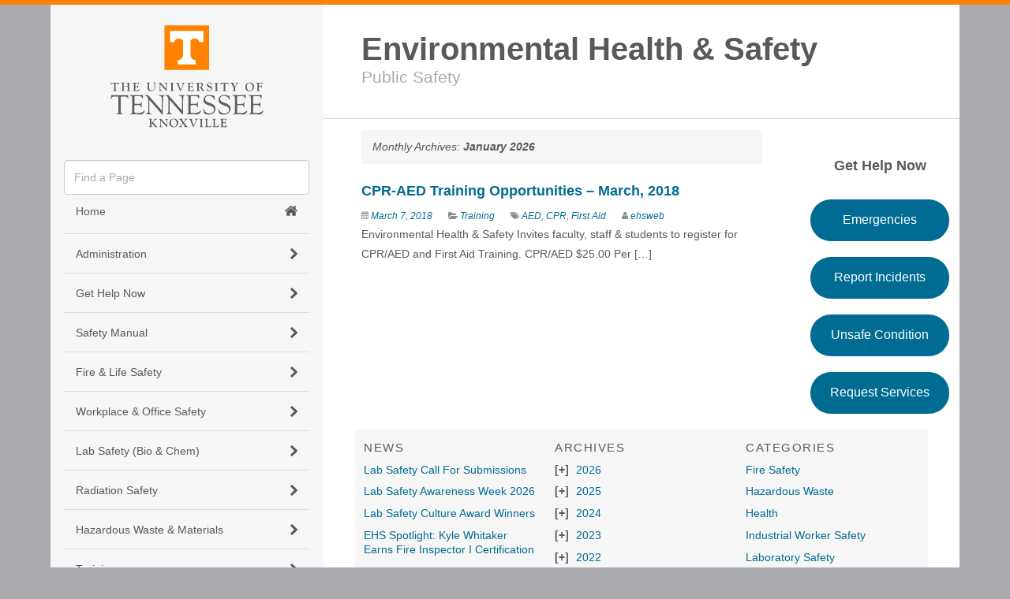

--- FILE ---
content_type: text/css
request_url: https://ehs.utk.edu/wp-content/themes/ut-thehill/library/css/icons.data.svg.css
body_size: 123159
content:
 
.icon-bobi-main {
	background-image: url('data:image/svg+xml;charset=US-ASCII,%3C%3Fxml%20version%3D%221.0%22%20encoding%3D%22utf-8%22%3F%3E%0D%0A%3C%21--%20Generator%3A%20Adobe%20Illustrator%2018.0.0%2C%20SVG%20Export%20Plug-In%20.%20SVG%20Version%3A%206.00%20Build%200%29%20%20--%3E%0D%0A%3C%21DOCTYPE%20svg%20PUBLIC%20%22-//W3C//DTD%20SVG%201.1//EN%22%20%22http%3A//www.w3.org/Graphics/SVG/1.1/DTD/svg11.dtd%22%3E%0D%0A%3Csvg%20version%3D%221.1%22%20id%3D%22Layer_1%22%20xmlns%3D%22http%3A//www.w3.org/2000/svg%22%20xmlns%3Axlink%3D%22http%3A//www.w3.org/1999/xlink%22%20x%3D%220px%22%20y%3D%220px%22%0D%0A%09%20width%3D%22200.1px%22%20height%3D%2245.4px%22%20viewBox%3D%22206%20373.3%20200.1%2045.4%22%20enable-background%3D%22new%20206%20373.3%20200.1%2045.4%22%0D%0A%09%20xml%3Aspace%3D%22preserve%22%3E%0D%0A%3Cg%3E%0D%0A%09%3Crect%20x%3D%22206%22%20y%3D%22373.7%22%20fill%3D%22%23FF8300%22%20width%3D%2244.3%22%20height%3D%2244.3%22/%3E%0D%0A%09%3Cpath%20fill%3D%22%23FF8300%22%20d%3D%22M267.5%2C387c0%2C2.1-1.7%2C3.3-4.5%2C3.3h-6.2v-6.5h5.8C265.8%2C383.8%2C267.5%2C385%2C267.5%2C387L267.5%2C387L267.5%2C387z%0D%0A%09%09%20M262.2%2C381.9h-5.5v-6.4h5.6c2.6%2C0%2C4.1%2C1.2%2C4.1%2C3v0.1C266.5%2C380.8%2C264.7%2C381.9%2C262.2%2C381.9%20M265.7%2C382.6c1.4-0.6%2C2.9-1.9%2C2.9-4.3%0D%0A%09%09v-0.1c0-1.2-0.4-2.2-1.2-2.9c-1-1-2.7-1.6-4.8-1.6h-7.8v18.5h8.2c4%2C0%2C6.7-1.9%2C6.7-5v-0.1C269.6%2C384.6%2C267.9%2C383.3%2C265.7%2C382.6%22/%3E%0D%0A%09%3Crect%20x%3D%22271.8%22%20y%3D%22373.7%22%20fill%3D%22%23FF8300%22%20width%3D%222.1%22%20height%3D%2218.5%22/%3E%0D%0A%09%3Cpath%20fill%3D%22%23FF8300%22%20d%3D%22M285.3%2C392.5c3.1%2C0%2C5.7-1.3%2C7.4-2.8v-7.4h-7.6v1.9h5.6v4.6c-1.3%2C1-3.2%2C1.9-5.3%2C1.9c-4.5%2C0-7.3-3.3-7.3-7.7%0D%0A%09%09v-0.1c0-4.1%2C2.9-7.6%2C7-7.6c2.6%2C0%2C4.2%2C0.9%2C5.6%2C2.1l1.3-1.6c-1.8-1.6-3.8-2.5-6.9-2.5c-5.5%2C0-9.3%2C4.5-9.3%2C9.5v0.1%0D%0A%09%09C275.9%2C388.3%2C279.5%2C392.5%2C285.3%2C392.5%22/%3E%0D%0A%09%3Cpath%20fill%3D%22%23FF8300%22%20d%3D%22M394.9%2C387.1v-2h9v-4.4h-9v-1.9h9.7v-5.1h-15.8v7.6H380v4h3.2v1.9c-0.5%2C0.3-1%2C0.4-2.1%2C0.4%0D%0A%09%09c-2.6%2C0-4.4-1.8-4.4-4.4v-0.1c0-2.5%2C1.7-4.3%2C4.2-4.3c1.5%2C0%2C2.9%2C0.6%2C4.1%2C1.6l3.5-4.2c-2-1.7-4.5-2.8-7.7-2.8c-4.9%2C0-8.8%2C2.9-9.9%2C7.1%0D%0A%09%09v-6.7h-6.1v8.1l-6.6-8.1h-5.8v16.5l-6.9-16.6h-6.1l-7%2C16.8l-3.1-4.5c2.3-1.1%2C3.6-2.9%2C3.6-5.7v-0.1c0-1.9-0.6-3.3-1.7-4.4%0D%0A%09%09c-1.3-1.3-3.4-2.1-6.6-2.1h-9v7.7c-0.7-4.6-4.8-8.1-9.9-8.1c-5.7%2C0-10.1%2C4.3-10.1%2C9.6v0.1c0%2C5.4%2C4.3%2C9.6%2C10%2C9.6%0D%0A%09%09c5.2%2C0%2C9.3-3.5%2C10-8.2v7.8h6.2v-5.3h1.3l3.5%2C5.3h5.1h2h4.6l0.9-2.5h6.5l1%2C2.5h5.9h0.8h5.3v-8.5l6.9%2C8.5h5.5v-6.7%0D%0A%09%09c1.1%2C4.3%2C5.2%2C7.1%2C10%2C7.1c3.3%2C0%2C6-1.1%2C8-2.6v2.3h15.9v-5.1L394.9%2C387.1L394.9%2C387.1z%20M309.3%2C383c0%2C2.2-1.5%2C4.1-3.8%2C4.1%0D%0A%09%09c-2.4%2C0-3.9-2-3.9-4.2v-0.1c0-2.2%2C1.5-4.1%2C3.8-4.1C307.8%2C378.7%2C309.3%2C380.7%2C309.3%2C383L309.3%2C383z%20M326.7%2C380.7%0D%0A%09%09c0%2C1.1-0.9%2C1.8-2.4%2C1.8h-2.7v-3.6h2.7C325.7%2C378.9%2C326.6%2C379.5%2C326.7%2C380.7L326.7%2C380.7L326.7%2C380.7z%20M340.6%2C385.3l1.7-4.5l1.7%2C4.5%0D%0A%09%09H340.6z%22/%3E%0D%0A%09%3Cpath%20fill%3D%22%23FF8300%22%20d%3D%22M271.2%2C411.6c0%2C2.7-2.3%2C4.3-5.9%2C4.3h-8v-8.4h7.6C269%2C407.4%2C271.1%2C408.9%2C271.2%2C411.6L271.2%2C411.6%0D%0A%09%09L271.2%2C411.6z%20M264.3%2C405.1h-7.1v-8.2h7.3c3.4%2C0%2C5.3%2C1.5%2C5.3%2C3.9v0.1C269.8%2C403.6%2C267.6%2C405.1%2C264.3%2C405.1%20M268.8%2C405.9%0D%0A%09%09c1.9-0.8%2C3.8-2.4%2C3.8-5.5v-0.1c0-1.5-0.6-2.8-1.5-3.8c-1.4-1.3-3.5-2.1-6.2-2.1h-10.2v23.9h10.6c5.2%2C0%2C8.7-2.4%2C8.7-6.5v-0.1%0D%0A%09%09C273.9%2C408.4%2C271.6%2C406.8%2C268.8%2C405.9%22/%3E%0D%0A%09%3Crect%20x%3D%22276.7%22%20y%3D%22394.4%22%20fill%3D%22%23FF8300%22%20width%3D%222.7%22%20height%3D%2223.9%22/%3E%0D%0A%09%3Cpath%20fill%3D%22%23FF8300%22%20d%3D%22M293.8%2C418.7c4%2C0%2C7.4-1.7%2C9.6-3.7v-9.5h-9.9v2.4h7.3v5.9c-1.6%2C1.3-4.2%2C2.4-6.9%2C2.4c-5.8%2C0-9.5-4.2-9.5-9.9%0D%0A%09%09v-0.1c0-5.3%2C3.8-9.8%2C9.1-9.8c3.4%2C0%2C5.4%2C1.1%2C7.3%2C2.7l1.7-2.1c-2.4-2-4.9-3.2-8.9-3.2c-7.2%2C0-12%2C5.8-12%2C12.4v0.1%0D%0A%09%09C281.7%2C413.2%2C286.3%2C418.7%2C293.8%2C418.7%22/%3E%0D%0A%09%3Crect%20x%3D%22306.6%22%20y%3D%22394.4%22%20fill%3D%22%23FF8300%22%20width%3D%228%22%20height%3D%2223.9%22/%3E%0D%0A%09%3Cpath%20fill%3D%22%23FF8300%22%20d%3D%22M395.9%2C402.9c-2.5-0.5-3.2-0.9-3.2-1.5v-0.1c0-0.6%2C0.6-1%2C1.7-1c2.2%2C0%2C4.9%2C0.7%2C7.2%2C2.4l3.9-5.4%0D%0A%09%09c-2.8-2.2-6.2-3.3-10.8-3.3c-6.6%2C0-10.1%2C3.5-10.1%2C8.1v0.1c0%2C5.1%2C4.7%2C6.6%2C10.1%2C7.7c2.5%2C0.5%2C3.3%2C0.9%2C3.3%2C1.6v0.1c0%2C0.7-0.6%2C1-2.1%2C1%0D%0A%09%09c-2.8%2C0-5.8-0.8-8.4-2.8l-3%2C3.6l-7.9-19h-7.9l-8.4%2C20v-2.5h-12.7v-2.6h11.7v-5.8h-11.7v-2.4h12.6v-6.5h-20.4v9.7%0D%0A%09%09c-0.8-5.9-5.6-9.7-14.1-9.7h-9.2v23.9h8.9c8.7%2C0%2C13.5-4.1%2C14.4-10.1v10.1h18.9h1.7h6.8l1.2-3.2h8.4l1.3%2C3.2h8.7l-0.8-1.8%0D%0A%09%09c2.7%2C1.5%2C6%2C2.2%2C9.6%2C2.2c6.4%2C0%2C10.6-3.1%2C10.6-8.1v-0.1C406.1%2C405.7%2C402%2C404%2C395.9%2C402.9z%20M331.8%2C406.4c0%2C3.5-2.4%2C5-6%2C5h-1.3v-10h1.3%0D%0A%09%09C329.4%2C401.4%2C331.8%2C402.9%2C331.8%2C406.4L331.8%2C406.4z%20M370.3%2C409.4l2.2-5.8l2.2%2C5.8H370.3z%22/%3E%0D%0A%09%3Cpath%20fill%3D%22%23FF8300%22%20d%3D%22M395.1%2C413.6v-0.3c0-0.1%2C0-0.1%2C0.1-0.1c0.1%2C0%2C0.2%2C0%2C0.2%2C0.2c0%2C0.1%2C0%2C0.1-0.1%2C0.2%0D%0A%09%09C395.2%2C413.6%2C395.1%2C413.6%2C395.1%2C413.6L395.1%2C413.6L395.1%2C413.6z%20M395.8%2C414.1C395.7%2C414.1%2C395.7%2C414%2C395.8%2C414.1%0D%0A%09%09c-0.2-0.2-0.3-0.3-0.4-0.5c0.1%2C0%2C0.2-0.1%2C0.2-0.3c0-0.2-0.2-0.3-0.4-0.3h-0.6v0.1c0.1%2C0%2C0.1%2C0%2C0.1%2C0.2v0.6c0%2C0.1%2C0%2C0.1-0.2%2C0.2v0.1%0D%0A%09%09h0.6v-0.1c-0.1%2C0-0.2%2C0-0.2-0.2v-0.2h0c0%2C0%2C0.1%2C0%2C0.1%2C0.1c0%2C0.1%2C0.1%2C0.2%2C0.1%2C0.3C395.4%2C414.1%2C395.5%2C414.2%2C395.8%2C414.1L395.8%2C414.1z%0D%0A%09%09%20M395.2%2C412.8c0.5%2C0%2C0.8%2C0.4%2C0.8%2C0.8c0%2C0.5-0.4%2C0.8-0.8%2C0.8c-0.5%2C0-0.8-0.4-0.8-0.8C394.4%2C413.1%2C394.7%2C412.8%2C395.2%2C412.8%0D%0A%09%09%20M395.2%2C412.6c-0.6%2C0-1%2C0.5-1%2C1c0%2C0.6%2C0.5%2C1%2C1%2C1c0.6%2C0%2C1-0.5%2C1-1C396.2%2C413.1%2C395.8%2C412.6%2C395.2%2C412.6%22/%3E%0D%0A%09%3Cpath%20fill%3D%22%23FFFFFF%22%20d%3D%22M244.5%2C391.2h-4.2c-0.1-0.6-0.2-1.1-0.5-1.5c-1.6-3.1-6.2-3.2-8.1-0.3v13.8c0%2C2.8%2C1.6%2C5.3%2C5.1%2C5.3v4.2%0D%0A%09%09h-17.6v-4.2c3.5%2C0%2C5.1-2.5%2C5.1-5.3v-13.8c-1.9-2.8-6.4-2.8-8.1%2C0.3c-0.2%2C0.5-0.4%2C0.9-0.5%2C1.5h-4.2v-11.3h32.7L244.5%2C391.2%0D%0A%09%09L244.5%2C391.2z%22/%3E%0D%0A%3C/g%3E%0D%0A%3C/svg%3E%0D%0A');
	background-repeat: no-repeat;
}

 
h3.killer-logo a {
	background-image: url('data:image/svg+xml;charset=US-ASCII,%3C%3Fxml%20version%3D%221.0%22%20encoding%3D%22utf-8%22%3F%3E%0D%0A%3C%21--%20Generator%3A%20Adobe%20Illustrator%2018.0.0%2C%20SVG%20Export%20Plug-In%20.%20SVG%20Version%3A%206.00%20Build%200%29%20%20--%3E%0D%0A%3C%21DOCTYPE%20svg%20PUBLIC%20%22-//W3C//DTD%20SVG%201.1//EN%22%20%22http%3A//www.w3.org/Graphics/SVG/1.1/DTD/svg11.dtd%22%3E%0D%0A%3Csvg%20version%3D%221.1%22%20id%3D%22Layer_1%22%20xmlns%3D%22http%3A//www.w3.org/2000/svg%22%20xmlns%3Axlink%3D%22http%3A//www.w3.org/1999/xlink%22%20x%3D%220px%22%20y%3D%220px%22%0D%0A%09%20width%3D%22612px%22%20height%3D%22792px%22%20viewBox%3D%220%200%20612%20792%22%20enable-background%3D%22new%200%200%20612%20792%22%20xml%3Aspace%3D%22preserve%22%3E%0D%0A%3Cpath%20fill%3D%22%235C5D60%22%20d%3D%22M65.2%2C291.4c1%2C0.8%2C1.8%2C2.5%2C2.4%2C5.2c0.2%2C1.1%2C0.7%2C1.7%2C1.4%2C1.7c0.8-0.1%2C1.3-0.7%2C1.1-1.8c0-0.6-0.1-1.5-0.3-2.8%0D%0A%09c-0.2-1-0.2-2.6-0.2-4.8s-0.2-3.6-0.7-4s-1.7-0.7-3.8-0.7H4.7c-1.3%2C0-2.1%2C0.2-2.5%2C0.8c-0.3%2C0.6-0.6%2C1.7-0.6%2C3.4s-0.2%2C4-0.8%2C6.7%0D%0A%09c-0.5%2C2.1-0.7%2C3.6-0.7%2C4.4c0%2C0.9%2C0.3%2C1.5%2C1%2C1.5s1.1-0.7%2C1.5-2.2c0.8-3.3%2C1.8-5.6%2C3.2-6.9s3.6-1.8%2C6.5-1.8h14.9%0D%0A%09c1.4%2C0%2C2.3%2C0.2%2C2.8%2C0.6c0.3%2C0.3%2C0.6%2C1.3%2C0.6%2C2.6v1.5v55.7c0%2C3.1-0.5%2C5.3-1.5%2C6.5s-3%2C2.1-5.8%2C2.4c-1.3%2C0.1-1.8%2C0.5-1.8%2C1.1%0D%0A%09c0%2C0.8%2C0.6%2C1.1%2C1.7%2C1.1c0.3%2C0%2C1.6-0.1%2C3.8-0.3c1-0.1%2C2.4-0.1%2C4-0.1h4.4h4.1c2.6%2C0%2C4.4%2C0%2C5%2C0.1c1.4%2C0.2%2C2.3%2C0.3%2C2.8%2C0.3%0D%0A%09c1%2C0%2C1.6-0.5%2C1.6-1.3c0-0.6-0.7-1-1.9-1.3c-4.7-0.8-7.1-3.4-7.3-7.8v-2.2v-55c0-1.7%2C0.2-2.9%2C0.7-3.3s1.5-0.7%2C3.1-0.7h15.7%0D%0A%09C62%2C290.2%2C64.1%2C290.6%2C65.2%2C291.4L65.2%2C291.4z%20M95.6%2C289.3c0.7-0.6%2C2.2-0.9%2C4.5-0.9h8.8c5.7%2C0%2C9.7%2C0.2%2C11.9%2C0.8s3.6%2C1.7%2C4.4%2C3.3%0D%0A%09c0.5%2C1%2C0.7%2C2.2%2C0.7%2C3.4v1.5c0%2C1.1%2C0.3%2C1.7%2C1%2C1.7s1-0.3%2C1.3-0.9s0.3-1.9%2C0.6-4l0.2-3.3c0.2-2.4%2C0.3-3.9%2C0.5-4.5%0D%0A%09c0.1-0.6%2C0.1-0.9%2C0.1-1.3c0-1-0.6-1.6-1.8-1.6c-0.5%2C0-1.3%2C0.1-2.3%2C0.2c-0.5%2C0.1-1.8%2C0.1-4%2C0.2l-7.9%2C0.3c-3.6%2C0.1-7.6%2C0.2-12.2%2C0.2%0D%0A%09c-7.6%2C0-14-0.3-19.3-0.9c-1.6-0.2-2.9-0.2-3.8-0.2c-1.7%2C0-2.5%2C0.5-2.5%2C1.5c0%2C0.7%2C0.6%2C1%2C1.6%2C1c3.4%2C0%2C5.7%2C0.9%2C6.9%2C2.8%0D%0A%09s1.7%2C5.5%2C1.7%2C10.8V347v3.7c0%2C4.5-1.4%2C7.1-4%2C7.9l-2.2%2C0.6c-0.9%2C0.2-1.5%2C0.7-1.5%2C1.3c0%2C0.8%2C0.6%2C1.3%2C1.8%2C1.3c0.6%2C0%2C1.5-0.1%2C2.9-0.3%0D%0A%09c2.6-0.5%2C7.3-0.7%2C13.9-0.7c4.7%2C0%2C10.5%2C0.3%2C17.8%2C1c1.8%2C0.1%2C3.3%2C0.2%2C4.4%2C0.2c5%2C0%2C9.2-2.1%2C12.5-6.1c2.8-3.3%2C4.1-6.2%2C4.1-8.7%0D%0A%09c0-1-0.3-1.5-1-1.5c-0.5%2C0-0.8%2C0.3-1.3%2C1c-4.1%2C6.7-13.6%2C10-28.3%2C10c-4.6%2C0-7.6-0.3-8.6-1.1c-1.1-0.8-1.7-2.8-1.7-6v-20.6V327%0D%0A%09c0-1.1%2C0.3-1.8%2C0.9-2.3c0.6-0.3%2C1.8-0.6%2C3.7-0.6h12.4c3.2%2C0%2C5.5%2C0.5%2C6.9%2C1.4c1.4%2C0.9%2C2.3%2C2.6%2C2.6%2C5.2l0.3%2C1.6%0D%0A%09c0.1%2C0.8%2C0.7%2C1.3%2C1.5%2C1.3c0.7%2C0%2C1.1-0.5%2C1.1-1.4c0-0.3%2C0-0.9-0.1-1.6c-0.2-2.3-0.3-4.5-0.3-6.8c0-3%2C0.1-6.3%2C0.5-9.9%0D%0A%09c0-0.6%2C0.1-0.9%2C0.1-1.3c0-0.9-0.3-1.5-1.1-1.5s-1.3%2C0.5-1.4%2C1.4c-0.5%2C2.5-1%2C4-1.6%2C4.7c-0.6%2C0.7-1.9%2C1.3-3.9%2C1.6%0D%0A%09c-2.3%2C0.5-5.4%2C0.7-9.3%2C0.7h-8.6c-1.6%2C0-2.5-0.2-2.9-0.6s-0.5-1.4-0.5-3.1v-22.6C94.6%2C291.1%2C94.9%2C289.9%2C95.6%2C289.3L95.6%2C289.3z%0D%0A%09%20M209.5%2C302.1v-6.1c0-3.6%2C0.3-6.1%2C1.1-7.3c0.7-1.3%2C2.2-2.3%2C4.5-2.8c0.8-0.2%2C1.1-0.6%2C1.1-1c-0.1-0.8-0.6-1.1-1.6-1.1%0D%0A%09c-0.7%2C0-1.6%2C0.1-2.8%2C0.3c-1.4%2C0.2-3.2%2C0.3-5.5%2C0.3c-4.4%2C0-7.8-0.1-10.4-0.5c-1-0.1-1.8-0.1-2.4-0.1c-1%2C0-1.6%2C0.3-1.6%2C1%0D%0A%09c0%2C0.7%2C0.6%2C1.1%2C1.6%2C1.4c3.9%2C0.7%2C6.5%2C1.6%2C8%2C3c1.5%2C1.4%2C2.4%2C3.6%2C2.8%2C6.8l0.7%2C13l-0.1%2C7.6v27.8c0%2C0.7-0.2%2C1-0.6%2C1%0D%0A%09c-0.2%2C0-0.8-0.5-1.6-1.4l-51.6-58.5c-0.9-1-1.8-1.6-2.8-1.6c-0.5%2C0-1.1%2C0-2.1%2C0.1h-0.9l-3.8-0.1h-2.3c-0.5%2C0-0.7%2C0-0.9%2C0%0D%0A%09c-0.8%2C0-1.3%2C0.3-1.3%2C1s0.5%2C1.1%2C1.5%2C1.3c3.9%2C0.6%2C6.9%2C2.6%2C8.9%2C6.4c2.1%2C3.7%2C3.1%2C8.8%2C3.1%2C15.3v38.2c0%2C4-0.6%2C7-1.6%2C8.8%0D%0A%09c-1.1%2C1.8-3.2%2C3.2-6.4%2C4.4c-1%2C0.3-1.6%2C0.8-1.6%2C1.4c0.1%2C0.7%2C0.6%2C1%2C1.6%2C1c0.5%2C0%2C1.1-0.1%2C2.1-0.2c1.3-0.1%2C2.6-0.2%2C4.1-0.2l2.6-0.1%0D%0A%09l5.7%2C0.2c2.9%2C0.1%2C4.5%2C0.2%2C4.9%2C0.3c0.6%2C0.1%2C1.1%2C0.1%2C1.7%2C0.1c0.8%2C0%2C1.1-0.3%2C1.1-1.1s-0.6-1.3-1.8-1.4c-3-0.5-4.9-1.1-6-2.1%0D%0A%09c-1-0.9-1.6-2.6-1.9-5.2l-0.1-4v-2.4v-38.1c0-1.7%2C0.3-2.5%2C1-2.5c0.3%2C0%2C0.6%2C0.1%2C0.8%2C0.3l0.6%2C0.6l47.2%2C54.1l1.3%2C1.5%0D%0A%09c0.3%2C0.3%2C0.7%2C0.5%2C1.3%2C0.5c0.8%2C0%2C1.4-0.5%2C1.6-1.4c0.2-0.9%2C0.2-3.4%2C0.2-7.7v-47L209.5%2C302.1L209.5%2C302.1z%20M290.8%2C302.1v-6.1%0D%0A%09c0-3.6%2C0.3-6.1%2C1.1-7.3c0.7-1.3%2C2.2-2.3%2C4.5-2.8c0.8-0.2%2C1.1-0.6%2C1.1-1c-0.1-0.8-0.6-1.1-1.6-1.1c-0.7%2C0-1.6%2C0.1-2.8%2C0.3%0D%0A%09c-1.4%2C0.2-3.2%2C0.3-5.5%2C0.3c-4.4%2C0-7.8-0.1-10.4-0.5c-1-0.1-1.8-0.1-2.4-0.1c-1%2C0-1.6%2C0.3-1.6%2C1c0%2C0.7%2C0.6%2C1.1%2C1.6%2C1.4%0D%0A%09c3.9%2C0.7%2C6.5%2C1.6%2C8%2C3c1.5%2C1.4%2C2.4%2C3.6%2C2.8%2C6.8l0.7%2C13v7.6v27.8c0%2C0.7-0.2%2C1-0.6%2C1c-0.2%2C0-0.8-0.5-1.6-1.4l-51.6-58.5%0D%0A%09c-0.9-1-1.8-1.6-2.8-1.6c-0.5%2C0-1.1%2C0-2.1%2C0.1h-0.9l-3.8-0.1h-2.3c-0.5%2C0-0.7%2C0-0.9%2C0c-0.8%2C0-1.3%2C0.3-1.3%2C1s0.5%2C1.1%2C1.5%2C1.3%0D%0A%09c3.9%2C0.6%2C6.9%2C2.6%2C8.9%2C6.4c2.1%2C3.7%2C3.1%2C8.8%2C3.1%2C15.3v38.2c0%2C4-0.6%2C7-1.6%2C8.8c-1.1%2C1.8-3.2%2C3.2-6.4%2C4.4c-1%2C0.3-1.6%2C0.8-1.6%2C1.4%0D%0A%09c0.1%2C0.7%2C0.6%2C1%2C1.6%2C1c0.5%2C0%2C1.1-0.1%2C2.1-0.2c1.3-0.1%2C2.6-0.2%2C4.1-0.2l2.6-0.1l5.7%2C0.2c2.9%2C0.1%2C4.5%2C0.2%2C4.9%2C0.3%0D%0A%09c0.6%2C0.1%2C1.1%2C0.1%2C1.7%2C0.1c0.8%2C0%2C1.1-0.3%2C1.1-1.1s-0.6-1.3-1.8-1.4c-3-0.5-4.9-1.1-6-2.1c-1-0.9-1.6-2.6-1.9-5.2l-0.1-4l0.1-2.4%0D%0A%09v-38.1c0-1.7%2C0.3-2.5%2C1-2.5c0.3%2C0%2C0.6%2C0.1%2C0.8%2C0.3l0.6%2C0.6l47.2%2C54.1l1.3%2C1.5c0.3%2C0.3%2C0.7%2C0.5%2C1.3%2C0.5c0.8%2C0%2C1.4-0.5%2C1.6-1.4%0D%0A%09c0.2-0.9%2C0.2-3.4%2C0.2-7.7v-47L290.8%2C302.1L290.8%2C302.1z%20M321.5%2C289.3c0.7-0.6%2C2.2-0.9%2C4.5-0.9h8.8c5.7%2C0%2C9.7%2C0.2%2C11.9%2C0.8%0D%0A%09c2.2%2C0.6%2C3.6%2C1.7%2C4.4%2C3.3c0.5%2C1%2C0.7%2C2.2%2C0.7%2C3.4v1.5c0%2C1.1%2C0.3%2C1.7%2C1%2C1.7c0.7%2C0%2C1-0.3%2C1.3-0.9c0.2-0.6%2C0.3-1.9%2C0.6-4l0.2-3.3%0D%0A%09c0.2-2.4%2C0.3-3.9%2C0.5-4.5c0.1-0.6%2C0.1-0.9%2C0.1-1.3c0-1-0.6-1.6-1.8-1.6c-0.5%2C0-1.3%2C0.1-2.3%2C0.2c-0.5%2C0.1-1.8%2C0.1-4%2C0.2l-7.9%2C0.3%0D%0A%09c-3.6%2C0.1-7.6%2C0.2-12.2%2C0.2c-7.6%2C0-14-0.3-19.3-0.9c-1.6-0.2-2.9-0.2-3.8-0.2c-1.7%2C0-2.5%2C0.5-2.5%2C1.5c0%2C0.7%2C0.6%2C1%2C1.6%2C1%0D%0A%09c3.4%2C0%2C5.7%2C0.9%2C6.9%2C2.8s1.7%2C5.5%2C1.7%2C10.8V347l-0.1%2C3.7c0%2C4.5-1.4%2C7.1-4%2C7.9l-2.2%2C0.6c-0.9%2C0.2-1.5%2C0.7-1.5%2C1.3%0D%0A%09c0%2C0.8%2C0.6%2C1.3%2C1.8%2C1.3c0.6%2C0%2C1.5-0.1%2C2.9-0.3c2.6-0.5%2C7.3-0.7%2C13.9-0.7c4.7%2C0%2C10.5%2C0.3%2C17.8%2C1c1.8%2C0.1%2C3.3%2C0.2%2C4.4%2C0.2%0D%0A%09c5%2C0%2C9.2-2.1%2C12.5-6.1c2.8-3.3%2C4.1-6.2%2C4.1-8.7c0-1-0.3-1.5-1-1.5c-0.5%2C0-0.8%2C0.3-1.3%2C1c-4.1%2C6.7-13.6%2C10-28.3%2C10%0D%0A%09c-4.6%2C0-7.6-0.3-8.6-1.1c-1.1-0.8-1.7-2.8-1.7-6v-20.6V327c0-1.1%2C0.3-1.8%2C0.9-2.3c0.6-0.3%2C1.8-0.6%2C3.7-0.6h12.4%0D%0A%09c3.2%2C0%2C5.5%2C0.5%2C6.9%2C1.4c1.4%2C0.9%2C2.3%2C2.6%2C2.6%2C5.2l0.3%2C1.6c0.1%2C0.8%2C0.6%2C1.3%2C1.5%2C1.3c0.7%2C0%2C1.1-0.5%2C1.1-1.4c0-0.3%2C0-0.9-0.1-1.6%0D%0A%09c-0.2-2.3-0.3-4.5-0.3-6.8c0-3%2C0.1-6.3%2C0.5-9.9c0-0.6%2C0.1-0.9%2C0.1-1.3c0-0.9-0.3-1.5-1.1-1.5c-0.8%2C0-1.3%2C0.5-1.4%2C1.4%0D%0A%09c-0.5%2C2.5-1%2C4-1.6%2C4.7c-0.6%2C0.7-1.9%2C1.3-3.9%2C1.6c-2.3%2C0.5-5.4%2C0.7-9.3%2C0.7h-8.6c-1.6%2C0-2.5-0.2-2.9-0.6s-0.5-1.4-0.5-3.1v-22.6%0D%0A%09C320.6%2C291.1%2C320.8%2C289.9%2C321.5%2C289.3L321.5%2C289.3z%20M379.1%2C288.6c-4.5%2C3.8-6.8%2C8.7-6.8%2C14.8c0%2C5.4%2C1.7%2C9.9%2C5.2%2C13.2%0D%0A%09c3.4%2C3.4%2C9.3%2C6.5%2C17.7%2C9.3c8%2C2.6%2C12.8%2C4.8%2C14.6%2C6.2c3.3%2C2.9%2C4.9%2C6.3%2C4.9%2C10.5c0%2C4.4-1.8%2C8-5.4%2C11c-3.6%2C3-7.9%2C4.6-13.1%2C4.6%0D%0A%09c-5%2C0-9.7-1.6-14.1-4.7s-7.1-7.1-8.5-11.7c-0.6-1.8-1.1-2.8-1.8-2.8c-0.8%2C0-1.1%2C0.5-1.1%2C1.6c0%2C1.4%2C0.5%2C3.8%2C1.5%2C7.2%0D%0A%09c0.9%2C3.1%2C1.4%2C4.8%2C1.4%2C5.2c0.5%2C2.1%2C0.8%2C3.4%2C1%2C3.9s0.7%2C1%2C1.4%2C1.4c1.6%2C1%2C4.1%2C2.1%2C7.6%2C2.9c3.4%2C0.8%2C6.7%2C1.3%2C9.5%2C1.3%0D%0A%09c7.9%2C0%2C14.4-2.2%2C19.6-6.7c5-4.5%2C7.7-10.2%2C7.7-17.2c0-10.3-6.9-17.8-20.8-22.2c-7.1-2.4-11.6-4-13.4-4.9s-3.4-2.3-5-4.2%0D%0A%09c-1.7-2.3-2.6-5-2.6-8.1c0-3.6%2C1.4-6.5%2C4-8.9c2.8-2.4%2C6.1-3.6%2C10.1-3.6c5%2C0%2C9.6%2C1.3%2C13.8%2C3.9s6.9%2C6%2C8.1%2C10c0.6%2C1.8%2C1.3%2C2.8%2C1.8%2C2.8%0D%0A%09c0.8%2C0%2C1.1-0.6%2C1.1-1.7c0-0.3-0.1-1-0.2-2.3l-0.9-5.7c-0.5-3.1-0.7-5-0.7-5.6c0-1.8-0.5-2.8-1.4-2.8c-0.3%2C0-0.5%2C0.1-0.6%2C0.2%0D%0A%09l-0.8%2C0.7c-0.5%2C0.3-0.9%2C0.6-1.4%2C0.6c-0.3%2C0-0.7-0.1-1-0.2l-3.9-1.6c-2.8-1.1-6.2-1.7-10.2-1.7C389.4%2C282.9%2C383.7%2C284.7%2C379.1%2C288.6%0D%0A%09L379.1%2C288.6z%20M439.5%2C288.6c-4.5%2C3.8-6.8%2C8.7-6.8%2C14.8c0%2C5.4%2C1.7%2C9.9%2C5.2%2C13.2c3.4%2C3.4%2C9.3%2C6.5%2C17.7%2C9.3c8%2C2.6%2C12.8%2C4.8%2C14.6%2C6.2%0D%0A%09c3.3%2C2.9%2C4.9%2C6.3%2C4.9%2C10.5c0%2C4.4-1.8%2C8-5.4%2C11c-3.6%2C3-7.9%2C4.6-13.1%2C4.6c-5%2C0-9.7-1.6-14.1-4.7s-7.1-7.1-8.5-11.7%0D%0A%09c-0.6-1.8-1.1-2.8-1.8-2.8c-0.8%2C0-1.1%2C0.5-1.1%2C1.6c0%2C1.4%2C0.5%2C3.8%2C1.5%2C7.2c0.8%2C3.1%2C1.4%2C4.8%2C1.4%2C5.2c0.5%2C2.1%2C0.8%2C3.4%2C1%2C3.9%0D%0A%09c0.2%2C0.5%2C0.7%2C1%2C1.4%2C1.4c1.6%2C1%2C4.1%2C2.1%2C7.6%2C2.9c3.4%2C0.8%2C6.7%2C1.3%2C9.5%2C1.3c7.9%2C0%2C14.4-2.2%2C19.6-6.7c5-4.5%2C7.7-10.2%2C7.7-17.2%0D%0A%09c0-10.3-6.9-17.8-20.8-22.2c-7.1-2.4-11.6-4-13.4-4.9s-3.4-2.3-5-4.2c-1.7-2.3-2.6-5-2.6-8.1c0-3.6%2C1.4-6.5%2C4-8.9%0D%0A%09c2.8-2.4%2C6.1-3.6%2C10.1-3.6c5%2C0%2C9.6%2C1.3%2C13.8%2C3.9s6.9%2C6%2C8.1%2C10c0.6%2C1.8%2C1.3%2C2.8%2C1.8%2C2.8c0.8%2C0%2C1.1-0.6%2C1.1-1.7c0-0.3-0.1-1-0.2-2.3%0D%0A%09l-0.9-5.7c-0.5-3.1-0.7-5-0.7-5.6c0-1.8-0.5-2.8-1.4-2.8c-0.3%2C0-0.5%2C0.1-0.6%2C0.2l-0.8%2C0.7c-0.5%2C0.3-0.9%2C0.6-1.4%2C0.6%0D%0A%09c-0.3%2C0-0.7-0.1-1-0.2l-3.9-1.6c-2.8-1.1-6.2-1.7-10.2-1.7C449.9%2C282.9%2C444.1%2C284.7%2C439.5%2C288.6L439.5%2C288.6z%20M507.8%2C289.3%0D%0A%09c0.7-0.6%2C2.2-0.9%2C4.5-0.9h8.8c5.7%2C0%2C9.7%2C0.2%2C11.9%2C0.8c2.2%2C0.6%2C3.6%2C1.7%2C4.4%2C3.3c0.5%2C1%2C0.7%2C2.2%2C0.7%2C3.4v1.5c0%2C1.1%2C0.3%2C1.7%2C1%2C1.7%0D%0A%09s1-0.3%2C1.3-0.9c0.2-0.6%2C0.3-1.9%2C0.6-4l0.2-3.3c0.2-2.4%2C0.3-3.9%2C0.5-4.5c0.1-0.6%2C0.1-0.9%2C0.1-1.3c0-1-0.6-1.6-1.8-1.6%0D%0A%09c-0.5%2C0-1.3%2C0.1-2.3%2C0.2c-0.5%2C0.1-1.8%2C0.1-4%2C0.2l-7.9%2C0.3c-3.6%2C0.1-7.6%2C0.2-12.2%2C0.2c-7.6%2C0-14-0.3-19.3-0.9%0D%0A%09c-1.6-0.2-2.9-0.2-3.8-0.2c-1.7%2C0-2.5%2C0.5-2.5%2C1.5c0%2C0.7%2C0.6%2C1%2C1.6%2C1c3.4%2C0%2C5.7%2C0.9%2C6.9%2C2.8s1.7%2C5.5%2C1.7%2C10.8V347l-0.1%2C3.7%0D%0A%09c0%2C4.5-1.4%2C7.1-4%2C7.9l-2.1%2C0.7c-1%2C0.2-1.5%2C0.7-1.5%2C1.3c0%2C0.8%2C0.6%2C1.3%2C1.8%2C1.3c0.6%2C0%2C1.5-0.1%2C2.9-0.3c2.6-0.5%2C7.3-0.7%2C13.9-0.7%0D%0A%09c4.7%2C0%2C10.5%2C0.3%2C17.8%2C1c1.8%2C0.1%2C3.3%2C0.2%2C4.4%2C0.2c5%2C0%2C9.2-2.1%2C12.5-6.1c2.8-3.3%2C4.1-6.2%2C4.1-8.7c0-1-0.3-1.5-1-1.5%0D%0A%09c-0.5%2C0-0.8%2C0.3-1.3%2C1c-4.1%2C6.7-13.6%2C10-28.3%2C10c-4.6%2C0-7.6-0.3-8.6-1.1c-1.1-0.8-1.7-2.8-1.7-6V329v-1.8c0-1.1%2C0.3-1.8%2C0.9-2.3%0D%0A%09c0.6-0.3%2C1.8-0.6%2C3.7-0.6h12.4c3.2%2C0%2C5.5%2C0.5%2C6.9%2C1.4c1.4%2C0.9%2C2.3%2C2.6%2C2.6%2C5.2l0.3%2C1.6c0.1%2C0.8%2C0.6%2C1.3%2C1.5%2C1.3%0D%0A%09c0.7%2C0%2C1.1-0.5%2C1.1-1.4c0-0.3%2C0-0.9-0.1-1.6c-0.2-2.3-0.3-4.5-0.3-6.8c0-3%2C0.1-6.3%2C0.5-9.9c0-0.6%2C0.1-0.9%2C0.1-1.3%0D%0A%09c0-0.9-0.3-1.5-1.1-1.5s-1.3%2C0.5-1.4%2C1.4c-0.5%2C2.5-1%2C4-1.6%2C4.7c-0.6%2C0.7-1.9%2C1.3-3.9%2C1.6c-2.3%2C0.5-5.4%2C0.7-9.3%2C0.7h-8.6%0D%0A%09c-1.6%2C0-2.5-0.2-2.9-0.6s-0.5-1.4-0.5-3.1v-22.6C506.7%2C291.1%2C507.1%2C289.9%2C507.8%2C289.3L507.8%2C289.3z%20M572.1%2C289.3%0D%0A%09c0.7-0.6%2C2.2-0.9%2C4.5-0.9h8.8c5.7%2C0%2C9.7%2C0.2%2C11.9%2C0.8s3.6%2C1.7%2C4.4%2C3.3c0.5%2C1%2C0.7%2C2.2%2C0.7%2C3.4v1.5c0%2C1.1%2C0.3%2C1.7%2C1%2C1.7%0D%0A%09c0.7%2C0%2C1-0.3%2C1.3-0.9c0.2-0.6%2C0.3-1.9%2C0.6-4l0.2-3.3c0.2-2.4%2C0.3-3.9%2C0.5-4.5c0.1-0.6%2C0.1-0.9%2C0.1-1.3c0-1-0.6-1.6-1.8-1.6%0D%0A%09c-0.5%2C0-1.3%2C0.1-2.3%2C0.2c-0.5%2C0.1-1.8%2C0.1-4%2C0.2l-7.9%2C0.3c-3.6%2C0.1-7.6%2C0.2-12.2%2C0.2c-7.6%2C0-14-0.3-19.3-0.9%0D%0A%09c-1.6-0.2-2.9-0.2-3.8-0.2c-1.7%2C0-2.5%2C0.5-2.5%2C1.5c0%2C0.7%2C0.6%2C1%2C1.6%2C1c3.4%2C0%2C5.7%2C0.9%2C6.9%2C2.8c1.1%2C1.8%2C1.7%2C5.5%2C1.7%2C10.8V347v3.7%0D%0A%09c0%2C4.5-1.4%2C7.1-4%2C7.9l-2.2%2C0.6c-0.9%2C0.2-1.5%2C0.7-1.5%2C1.3c0%2C0.8%2C0.6%2C1.3%2C1.8%2C1.3c0.6%2C0%2C1.5-0.1%2C2.9-0.3c2.6-0.5%2C7.3-0.7%2C13.9-0.7%0D%0A%09c4.7%2C0%2C10.5%2C0.3%2C17.8%2C1c1.8%2C0.1%2C3.3%2C0.2%2C4.4%2C0.2c5%2C0%2C9.2-2.1%2C12.5-6.1c2.8-3.3%2C4.1-6.2%2C4.1-8.7c0-1-0.3-1.5-1-1.5%0D%0A%09c-0.5%2C0-0.8%2C0.3-1.3%2C1c-4.1%2C6.7-13.6%2C10-28.3%2C10c-4.6%2C0-7.6-0.3-8.6-1.1c-1.1-0.8-1.7-2.8-1.7-6v-20.6V327c0-1.1%2C0.3-1.8%2C0.9-2.3%0D%0A%09c0.6-0.3%2C1.8-0.6%2C3.7-0.6h12.4c3.2%2C0%2C5.5%2C0.5%2C6.9%2C1.4c1.4%2C0.9%2C2.3%2C2.6%2C2.6%2C5.2l0.3%2C1.6c0.1%2C0.8%2C0.7%2C1.3%2C1.5%2C1.3%0D%0A%09c0.7%2C0%2C1.1-0.5%2C1.1-1.4c0-0.3%2C0-0.9-0.1-1.6c-0.2-2.3-0.3-4.5-0.3-6.8c0-3%2C0.1-6.3%2C0.5-9.9c0-0.6%2C0.1-0.9%2C0.1-1.3%0D%0A%09c0-0.9-0.3-1.5-1.1-1.5c-0.8%2C0-1.3%2C0.5-1.5%2C1.4c-0.5%2C2.5-1%2C4-1.6%2C4.7c-0.6%2C0.7-1.9%2C1.3-3.9%2C1.6c-2.3%2C0.5-5.4%2C0.7-9.3%2C0.7h-8.6%0D%0A%09c-1.6%2C0-2.5-0.2-2.9-0.6s-0.5-1.4-0.5-3.1v-22.6C571.1%2C291.1%2C571.4%2C289.9%2C572.1%2C289.3L572.1%2C289.3z%22/%3E%0D%0A%3Cpath%20fill%3D%22%235C5D60%22%20d%3D%22M20%2C237.5c0.6-0.3%2C2.2-0.6%2C4.6-0.6c1.8%2C0%2C3.2%2C0.3%2C4.2%2C1c0.9%2C0.7%2C1.6%2C1.7%2C1.9%2C3.3c0.1%2C0.6%2C0.5%2C0.9%2C0.8%2C0.9%0D%0A%09c0.5%2C0%2C0.7-0.2%2C0.7-0.8c0-0.6-0.1-1.3-0.1-2.1c-0.1-1-0.2-1.7-0.2-1.9l-0.1-1.7c0-0.8-0.6-1.1-1.4-1.1c-0.2%2C0-0.8%2C0-1.6%2C0%0D%0A%09c-4.2%2C0.2-8.4%2C0.3-12.2%2C0.3l-6-0.1H5.7c-1.1%2C0-2.1%2C0-2.8-0.1c-0.3%2C0-0.7%2C0-0.8%2C0c-0.6%2C0-0.9%2C0.3-1%2C0.9L1%2C237l-0.3%2C2.2l-0.5%2C1.9%0D%0A%09c-0.1%2C0.8-0.2%2C1.5-0.2%2C1.9s0.2%2C0.8%2C0.8%2C0.8c0.3%2C0%2C0.7-0.3%2C0.8-1l0.2-0.7c0.5-1.8%2C0.9-2.9%2C1.1-3.3c0.2-0.5%2C0.8-0.8%2C1.7-1.3%0D%0A%09c1.1-0.5%2C3.4-0.7%2C6.7-0.7c1.4%2C0%2C2.1%2C0.7%2C2.1%2C1.9v21.7v1.1c0%2C1.5-0.3%2C2.6-1%2C3.4c-0.7%2C0.8-1.7%2C1.3-3%2C1.4c-0.5%2C0-0.8%2C0.1-0.9%2C0.2%0D%0A%09c-0.1%2C0.1-0.2%2C0.3-0.2%2C0.7c0%2C0.5%2C0.2%2C0.7%2C0.7%2C0.7c0.2%2C0%2C0.6%2C0%2C1.1-0.1l5.4-0.3c0.8%2C0%2C1.6-0.1%2C2.5-0.1c0.5%2C0%2C0.7%2C0%2C1%2C0l3.1%2C0.2%0D%0A%09l1.8%2C0.1c0.3%2C0%2C0.5%2C0%2C0.6%2C0c0.5%2C0%2C0.8-0.2%2C0.8-0.6c0-0.6-0.3-0.8-0.9-0.9c-2.1-0.1-3.4-0.8-4.2-1.9c-0.8-1.1-1.1-3.1-1.1-5.8v-18.3%0D%0A%09C19%2C238.7%2C19.4%2C237.8%2C20%2C237.5L20%2C237.5z%20M67.8%2C251.6c0.2%2C0.3%2C0.3%2C1.3%2C0.3%2C2.9v5.4v1.3c0%2C1.7-0.2%2C3-0.7%2C3.8%0D%0A%09c-0.5%2C0.8-1.3%2C1.4-2.4%2C1.5c-0.5%2C0-0.6%2C0.2-0.6%2C0.6c0%2C0.6%2C0.2%2C0.8%2C0.8%2C0.8c0.2%2C0%2C0.9-0.1%2C1.8-0.1c1.7-0.2%2C3-0.2%2C4-0.2%0D%0A%09c1.6%2C0%2C3.3%2C0.1%2C5.3%2C0.3c0.8%2C0.1%2C1.4%2C0.1%2C1.7%2C0.1c0.8%2C0%2C1.3-0.2%2C1.3-0.8c0-0.5-0.3-0.7-0.9-0.7c-1.7%2C0-2.9-0.5-3.7-1.5%0D%0A%09c-0.7-1-1.1-2.6-1.1-4.9v-21c0-2.1%2C0.9-3.3%2C2.9-3.7c0.5-0.1%2C0.7-0.3%2C0.7-0.7c0-0.5-0.3-0.7-0.9-0.7s-1.5%2C0.1-2.6%2C0.1%0D%0A%09c-1.9%2C0.2-3.2%2C0.3-3.9%2C0.3c-1.7%2C0-3.3-0.1-4.7-0.3c-0.8-0.1-1.3-0.2-1.6-0.2c-0.6%2C0-0.8%2C0.2-0.8%2C0.7c0%2C0.3%2C0.2%2C0.7%2C0.7%2C0.7l1.1%2C0.2%0D%0A%09c2.3%2C0.5%2C3.4%2C1.7%2C3.4%2C3.8v5.3c0%2C1.8-0.1%2C2.9-0.3%2C3.3c-0.2%2C0.3-0.8%2C0.6-1.8%2C0.6H54.4c-1.4%2C0-2.1-0.1-2.4-0.5%0D%0A%09c-0.2-0.2-0.3-1.3-0.3-2.9v-6.3c0-2.1%2C0.9-3.3%2C2.9-3.7c0.5-0.1%2C0.7-0.3%2C0.7-0.7c0-0.5-0.3-0.7-0.9-0.7s-1.5%2C0.1-2.6%2C0.1%0D%0A%09c-1.9%2C0.2-3.2%2C0.3-3.9%2C0.3c-1.7%2C0-3.3-0.1-4.6-0.3c-0.8-0.1-1.3-0.2-1.6-0.2c-0.6%2C0-0.8%2C0.2-0.8%2C0.7c0%2C0.3%2C0.2%2C0.6%2C0.7%2C0.7%0D%0A%09c1.7%2C0.3%2C3%2C0.8%2C3.6%2C1.4c0.7%2C0.6%2C0.9%2C1.5%2C0.9%2C2.6v20.3v1.4c0%2C1.7-0.2%2C3-0.7%2C3.8c-0.5%2C0.8-1.3%2C1.4-2.4%2C1.5c-0.5%2C0-0.6%2C0.2-0.6%2C0.6%0D%0A%09c0%2C0.6%2C0.2%2C0.8%2C0.8%2C0.8c0.2%2C0%2C0.9-0.1%2C1.8-0.1c1.7-0.2%2C3-0.2%2C4-0.2c1.6%2C0%2C3.3%2C0.1%2C5.3%2C0.3c0.9%2C0.1%2C1.5%2C0.1%2C1.7%2C0.1%0D%0A%09c0.8%2C0%2C1.3-0.2%2C1.3-0.8c0-0.5-0.2-0.7-0.8-0.7c-1.7%2C0-3-0.5-3.7-1.5c-0.8-1-1.1-2.6-1.1-4.9v-6.1c0-1.3%2C0.1-2.1%2C0.5-2.4%0D%0A%09c0.2-0.3%2C1-0.5%2C2.2-0.5h11.6C66.9%2C251.1%2C67.5%2C251.3%2C67.8%2C251.6L67.8%2C251.6z%20M98.5%2C239c0-1.4%2C0.5-2.2%2C1.3-2.5l1.6-0.2h3%0D%0A%09c2.6%2C0%2C4.6%2C0.3%2C5.7%2C1.1c1.1%2C0.7%2C1.7%2C1.9%2C1.7%2C3.6c0%2C0.7%2C0.1%2C1.1%2C0.5%2C1c0.7%2C0%2C0.9-0.7%2C0.9-1.9c0-0.6-0.1-1.6-0.2-3.1%0D%0A%09c-0.1-0.9-0.1-1.6-0.1-1.9c0-0.6-0.2-0.8-0.7-0.8c-0.1%2C0-0.2%2C0-0.3%2C0c-1.3%2C0.1-4.5%2C0.2-9.9%2C0.2l-9.3-0.1l-2.5-0.1%0D%0A%09c-0.5%2C0-0.9%2C0-1.1%2C0c-0.3%2C0-0.6%2C0-0.7%2C0c-0.6%2C0-0.8%2C0.2-0.8%2C0.6c0%2C0.5%2C0.2%2C0.7%2C0.7%2C0.7c1.8%2C0.2%2C3.1%2C0.7%2C3.7%2C1.4%0D%0A%09c0.6%2C0.7%2C0.9%2C1.8%2C0.9%2C3.7v19.4c0%2C1.5-0.1%2C2.6-0.2%2C3.6c-0.2%2C1-0.5%2C1.7-0.8%2C2.2c-0.3%2C0.3-0.9%2C0.8-1.9%2C1.1c-0.3%2C0.1-0.6%2C0.3-0.6%2C0.7%0D%0A%09s0.2%2C0.6%2C0.7%2C0.6c0.3%2C0%2C0.8%2C0%2C1.5-0.1c2.4-0.1%2C4.2-0.2%2C5.4-0.2c1.7%2C0%2C3.2%2C0%2C4.2%2C0.1l2.9%2C0.2c1.3%2C0.1%2C2.4%2C0.2%2C3.4%2C0.2%0D%0A%09c1.7%2C0%2C3.2-0.2%2C4.2-0.8c1-0.6%2C1.9-1.5%2C2.6-2.8c0.9-1.5%2C1.3-3.1%2C1.3-4.7c0-0.2-0.1-0.3-0.2-0.6c-0.1-0.1-0.3-0.2-0.5-0.1%0D%0A%09c-0.1%2C0-0.2%2C0.1-0.3%2C0.3c-2.1%2C4-6.3%2C6.1-13%2C6.1c-0.8%2C0-1.4-0.1-1.7-0.3s-0.7-0.8-1-1.5c-0.3-1-0.6-2.6-0.6-4.9v-2.2%0D%0A%09c0-1.7%2C0-3%2C0.1-3.9c0.1-0.7%2C0.3-1.1%2C0.6-1.4c0.2-0.2%2C0.8-0.3%2C1.6-0.3h1.6c1.7%2C0%2C2.9%2C0.1%2C3.4%2C0.1c0.6%2C0.1%2C1.1%2C0.3%2C1.6%2C0.8%0D%0A%09c0.8%2C0.7%2C1.3%2C1.7%2C1.5%2C3.1c0.1%2C0.7%2C0.3%2C0.9%2C0.8%2C0.9c0.2%2C0%2C0.3-0.1%2C0.3-0.2s0.1-0.2%2C0.1-0.5v-1.3c0-0.9%2C0-2.1-0.1-3.3%0D%0A%09c-0.1-1.9-0.2-3.1-0.2-3.7c0-0.3%2C0-0.7%2C0-1c0-0.6%2C0.1-0.9%2C0.1-1c0-0.5-0.2-0.7-0.6-0.7s-0.6%2C0.1-0.7%2C0.5l-0.6%2C1.1%0D%0A%09c-0.9%2C1.7-2.2%2C2.6-3.8%2C2.6h-2.1h-1h-0.7c-0.8%2C0-1.4-0.2-1.6-0.6c-0.2-0.5-0.3-1.4-0.3-2.9V240L98.5%2C239L98.5%2C239z%20M169.8%2C234.7%0D%0A%09c0%2C0.5%2C0.3%2C0.7%2C0.9%2C0.7c1.5%2C0%2C2.6%2C0.5%2C3.4%2C1.3s1.4%2C2.1%2C1.4%2C3.6l0.1%2C5v1.9c0%2C4.5-0.2%2C7.9-0.8%2C10.3c-0.6%2C2.4-1.5%2C4.2-2.8%2C5.5%0D%0A%09c-1.9%2C1.8-4.5%2C2.8-7.6%2C2.8c-3.1%2C0-5.6-0.9-7.6-2.8c-1.3-1.1-2.2-2.6-2.5-4.2c-0.5-1.7-0.6-4.5-0.6-8.4v-4.4l0.3-6.2%0D%0A%09c0.1-1.6%2C0.3-2.6%2C0.7-3.2c0.3-0.6%2C1-0.9%2C1.9-1.1c0.5-0.1%2C0.8-0.2%2C0.9-0.3c0.1-0.1%2C0.2-0.2%2C0.2-0.6c0-0.5-0.5-0.7-1.3-0.7%0D%0A%09c-0.3%2C0-0.9%2C0-1.7%2C0.1c-1.9%2C0.2-3.7%2C0.2-5.3%2C0.2c-1.1%2C0-2.8-0.1-4.8-0.3c-0.5%2C0-0.8-0.1-1-0.1c-0.6%2C0-0.8%2C0.2-0.8%2C0.7%0D%0A%09c0%2C0.3%2C0.3%2C0.7%2C0.9%2C0.8c1%2C0.1%2C1.8%2C0.5%2C2.6%2C0.8c0.7%2C0.3%2C1.1%2C0.7%2C1.4%2C1.1s0.3%2C1.3%2C0.3%2C2.3l0.1%2C4.5l-0.2%2C9.4c0%2C6.1%2C1.6%2C10.3%2C4.7%2C12.4%0D%0A%09c2.3%2C1.6%2C5.5%2C2.3%2C9.6%2C2.3c5.8%2C0%2C10.1-1.9%2C12.5-5.7c1-1.6%2C1.7-3.8%2C2.2-6.7s0.7-6.7%2C0.7-11.4v-3v-2.2c0-2.5%2C0.7-3.9%2C1.9-4.1l0.9-0.1%0D%0A%09c0.5-0.1%2C0.6-0.2%2C0.6-0.6c0-0.5-0.2-0.7-0.7-0.7c-0.2%2C0-0.5%2C0-0.8%2C0c-0.6%2C0.1-1.4%2C0.1-2.2%2C0.2l-2.4%2C0.1l-2.6-0.1%0D%0A%09c-1%2C0-1.6-0.1-1.9-0.1c-0.2-0.1-0.5-0.1-0.6-0.1C169.9%2C234.1%2C169.8%2C234.4%2C169.8%2C234.7L169.8%2C234.7L169.8%2C234.7z%20M204.3%2C238.5%0D%0A%09l-1.7-1.9c-0.9-1.1-1.6-1.8-1.8-2.1c-0.3-0.2-0.7-0.3-1.1-0.3c-0.3%2C0-0.8%2C0-1.4%2C0.1c-1.5%2C0.1-2.9%2C0.2-4.1%2C0.2h-1l-1.7-0.1%0D%0A%09c-0.6%2C0-0.8%2C0.2-0.8%2C0.7c0%2C0.3%2C0.2%2C0.6%2C0.8%2C0.6c3.7%2C0.2%2C5.5%2C2.9%2C5.5%2C7.9v10.5l-0.1%2C5.8c0%2C1.9-0.2%2C3.6-0.8%2C4.6%0D%0A%09c-0.6%2C1-1.4%2C1.7-2.6%2C2.1c-0.5%2C0.1-0.7%2C0.3-0.7%2C0.7c0%2C0.3%2C0.2%2C0.6%2C0.7%2C0.6c0.2%2C0%2C0.7%2C0%2C1.3-0.1c1.3-0.2%2C2.8-0.3%2C4.4-0.3%0D%0A%09c1.7%2C0%2C3.2%2C0.1%2C4.6%2C0.3c0.5%2C0.1%2C0.8%2C0.1%2C0.9%2C0.1c0.5%2C0%2C0.8-0.2%2C0.8-0.7c0-0.3-0.2-0.6-0.7-0.6c-2.6-0.2-4.2-1.3-4.8-3.1%0D%0A%09c-0.5-1.7-0.8-5-0.8-10.1v-9.5v-0.7c0-0.7%2C0.2-1.1%2C0.6-1.1c0.1%2C0%2C0.5%2C0.2%2C0.8%2C0.7l22.2%2C24.7c0.3%2C0.3%2C0.6%2C0.6%2C0.9%2C0.6%0D%0A%09c0.3%2C0%2C0.5-0.2%2C0.5-0.7l-0.1-3.1v-1.8v-2.8l0.1-2.1l0.3-15.3v-1.1c0-3.3%2C1-5.2%2C3.1-5.6c0.6-0.1%2C0.8-0.3%2C0.8-0.8s-0.2-0.7-0.8-0.7%0D%0A%09c-0.1%2C0-0.3%2C0-0.7%2C0c-2.4%2C0.3-4.2%2C0.5-5.4%2C0.5c-0.6%2C0-1.3%2C0-2.1-0.1c-1.3-0.1-2.3-0.2-2.9-0.2c-0.5%2C0-0.7%2C0.2-0.7%2C0.7%0D%0A%09c0%2C0.3%2C0.2%2C0.6%2C0.8%2C0.6c2.3%2C0.1%2C3.8%2C0.9%2C4.6%2C2.3c0.8%2C1.4%2C1.1%2C3.9%2C1.1%2C7.8c0%2C3.2-0.1%2C6.7-0.2%2C10.3c0%2C1-0.2%2C1.5-0.6%2C1.5%0D%0A%09c-0.3%2C0-1.1-0.6-2.2-1.8l-0.8-0.9l-13-14.4C205.4%2C239.8%2C204.9%2C239.3%2C204.3%2C238.5L204.3%2C238.5L204.3%2C238.5z%20M248.7%2C239.4%0D%0A%09c0-1.4%2C0.1-2.3%2C0.5-2.8s1-0.8%2C2.3-1c0.3%2C0%2C0.6-0.1%2C0.6-0.2c0.1-0.1%2C0.1-0.3%2C0.1-0.6c0-0.3-0.2-0.6-0.8-0.6c-0.9%2C0-2.2%2C0.1-3.9%2C0.2%0D%0A%09l-1.8%2C0.1c-1.4%2C0.1-2.5%2C0.1-3.4%2C0.1c-1.4%2C0-2.4-0.1-3-0.2c-0.6-0.1-1-0.2-1.3-0.2c-0.3%2C0-0.6%2C0.2-0.6%2C0.7c0%2C0.3%2C0.1%2C0.5%2C0.3%2C0.7%0D%0A%09c0.2%2C0.1%2C0.8%2C0.2%2C1.6%2C0.3c1.4%2C0.2%2C2.3%2C0.7%2C2.9%2C1.3c0.6%2C0.7%2C0.8%2C1.7%2C0.8%2C3.2v19.4v2.2c0%2C1.4-0.2%2C2.4-0.6%2C3c-0.3%2C0.6-1.1%2C1.1-2.3%2C1.6%0D%0A%09l-0.7%2C0.6v0.2c0.1%2C0.3%2C0.3%2C0.6%2C0.7%2C0.6c0.3%2C0%2C0.9-0.1%2C1.7-0.2c0.9-0.1%2C2.2-0.2%2C3.9-0.2c1.3%2C0%2C3%2C0.1%2C5.2%2C0.3c0.8%2C0.1%2C1.5%2C0.1%2C1.9%2C0.1%0D%0A%09c1%2C0%2C1.6-0.2%2C1.6-0.7c0-0.5-0.3-0.8-1.1-0.8c-1.3%2C0-2.2-0.3-3-1c-0.8-0.7-1.3-1.6-1.4-2.9l-0.2-2.4L248.7%2C239.4L248.7%2C239.4z%0D%0A%09%20M272.7%2C237.7c0-1.1%2C0.6-1.8%2C1.8-2.1c0.7-0.1%2C1-0.3%2C1-0.8c0-0.5-0.2-0.7-0.7-0.7c-0.3%2C0-1%2C0-2.1%2C0.1l-2.5%2C0.1l-4.2-0.1%0D%0A%09c-1.1%2C0-2.1%2C0-2.9-0.1c-0.3%2C0-0.6%2C0-0.7%2C0c-0.5%2C0-0.7%2C0.2-0.7%2C0.7c0%2C0.5%2C0.3%2C0.7%2C1%2C0.8c1.1%2C0.2%2C2.1%2C0.8%2C2.8%2C1.8c0.7%2C0.9%2C1.6%2C3%2C2.6%2C6%0D%0A%09c0.9%2C2.5%2C2.2%2C5.4%2C3.6%2C8.7l5.7%2C13.1l0.6%2C1.5l0.6%2C1.3c0.2%2C0.3%2C0.5%2C0.6%2C0.7%2C0.6c0.5%2C0%2C0.8-0.3%2C1.1-1.1c0.1-0.2%2C0.6-1.3%2C1.5-3.1%0D%0A%09c0.1-0.2%2C0.8-1.8%2C2.2-4.8l4.1-9.2l3.7-8.4c1.1-2.5%2C1.9-4.1%2C2.5-4.9c0.6-0.8%2C1.4-1.3%2C2.3-1.5c0.5-0.1%2C0.7-0.3%2C0.7-0.7%0D%0A%09c0-0.5-0.1-0.6-0.5-0.6c-0.2%2C0-0.6%2C0-1%2C0.1c-1%2C0.2-2.4%2C0.3-3.9%2C0.3c-0.5%2C0-1.3%2C0-2.4-0.1l-2.5-0.1c-0.7%2C0-1.1%2C0-1.4%2C0%0D%0A%09c-0.5%2C0-0.6%2C0.2-0.6%2C0.6c0%2C0.3%2C0.3%2C0.6%2C0.8%2C0.7c1.4%2C0.2%2C2.3%2C0.6%2C3.1%2C1.3c0.7%2C0.7%2C1%2C1.5%2C1%2C2.5c0%2C1.7-0.9%2C4.7-2.8%2C8.7l-5.5%2C12.2%0D%0A%09c-0.2%2C0.5-0.5%2C0.7-0.6%2C0.7c-0.2%2C0-0.5-0.3-0.7-0.9l-5.5-13.3C273.6%2C242.1%2C272.7%2C239.2%2C272.7%2C237.7L272.7%2C237.7L272.7%2C237.7z%0D%0A%09%20M317.2%2C239c0-1.4%2C0.5-2.2%2C1.3-2.5l1.6-0.2h3c2.6%2C0%2C4.6%2C0.3%2C5.7%2C1.1c1.1%2C0.7%2C1.7%2C1.9%2C1.7%2C3.6c0%2C0.7%2C0.1%2C1.1%2C0.5%2C1%0D%0A%09c0.7%2C0%2C0.9-0.7%2C0.9-1.9c0-0.6-0.1-1.6-0.2-3.1c-0.1-0.9-0.1-1.6-0.1-1.9c0-0.6-0.2-0.8-0.7-0.8c-0.1%2C0-0.2%2C0-0.3%2C0%0D%0A%09c-1.3%2C0.1-4.5%2C0.2-9.9%2C0.2l-9.3-0.1l-2.5-0.1c-0.5%2C0-0.9%2C0-1.1%2C0c-0.3%2C0-0.6%2C0-0.7%2C0c-0.6%2C0-0.8%2C0.2-0.8%2C0.6c0%2C0.5%2C0.2%2C0.7%2C0.7%2C0.7%0D%0A%09c1.8%2C0.2%2C3.1%2C0.7%2C3.7%2C1.4c0.6%2C0.7%2C0.9%2C1.8%2C0.9%2C3.7v19.4c0%2C1.5-0.1%2C2.6-0.2%2C3.6c-0.2%2C1-0.5%2C1.7-0.8%2C2.2c-0.3%2C0.3-0.9%2C0.8-1.9%2C1.1%0D%0A%09c-0.3%2C0.1-0.6%2C0.3-0.6%2C0.7s0.2%2C0.6%2C0.7%2C0.6c0.3%2C0%2C0.8%2C0%2C1.5-0.1c2.4-0.1%2C4.2-0.2%2C5.4-0.2c1.7%2C0%2C3.2%2C0%2C4.2%2C0.1l2.9%2C0.2%0D%0A%09c1.3%2C0.1%2C2.4%2C0.2%2C3.4%2C0.2c1.7%2C0%2C3.2-0.2%2C4.2-0.8c1-0.6%2C1.9-1.5%2C2.6-2.8c0.9-1.5%2C1.3-3.1%2C1.3-4.7c0-0.2-0.1-0.3-0.2-0.6%0D%0A%09c-0.1-0.1-0.3-0.2-0.5-0.1c-0.1%2C0-0.2%2C0.1-0.3%2C0.3c-2.1%2C4-6.3%2C6.1-13%2C6.1c-0.8%2C0-1.4-0.1-1.7-0.3c-0.3-0.2-0.7-0.8-1-1.5%0D%0A%09c-0.3-1-0.6-2.6-0.6-4.9v-2.2c0-1.7%2C0-3%2C0.1-3.9c0.1-0.7%2C0.3-1.1%2C0.6-1.4c0.2-0.2%2C0.8-0.3%2C1.6-0.3h1.6c1.7%2C0%2C2.9%2C0.1%2C3.4%2C0.1%0D%0A%09c0.6%2C0%2C1.1%2C0.3%2C1.6%2C0.8c0.8%2C0.7%2C1.3%2C1.7%2C1.5%2C3.1c0.1%2C0.7%2C0.3%2C0.9%2C0.8%2C0.9c0.2%2C0%2C0.3-0.1%2C0.3-0.2s0.1-0.2%2C0.1-0.5v-1.3%0D%0A%09c0-0.9%2C0-2.1-0.1-3.3c-0.1-1.9-0.2-3.1-0.2-3.7c0-0.3%2C0-0.7%2C0-1c0-0.6%2C0.1-0.9%2C0.1-1c0-0.5-0.2-0.7-0.6-0.7c-0.3%2C0-0.6%2C0.1-0.7%2C0.5%0D%0A%09l-0.6%2C1.1c-0.9%2C1.7-2.2%2C2.6-3.8%2C2.6h-2.1h-1h-0.7c-0.8%2C0-1.4-0.2-1.6-0.6c-0.2-0.5-0.3-1.4-0.3-2.9V240L317.2%2C239L317.2%2C239z%0D%0A%09%20M353.4%2C253.3c0-0.7%2C0.1-1%2C0.3-1.1l1.1-0.2h1.5c1.3%2C0%2C2.2%2C0.2%2C2.8%2C0.7c0.6%2C0.5%2C1.3%2C1.6%2C2.2%2C3.4c2.3%2C4.6%2C4.1%2C7.7%2C5.5%2C9.3%0D%0A%09c1.4%2C1.6%2C3%2C2.5%2C4.6%2C2.5c1%2C0%2C2.2-0.3%2C3.6-0.9c1.4-0.6%2C1.9-1.1%2C1.9-1.6c0-0.3-0.1-0.6-0.5-0.6c-0.1%2C0-0.3%2C0-0.6%2C0.1%0D%0A%09c-0.3%2C0.1-0.7%2C0.1-1%2C0.1c-0.9%2C0-1.7-0.3-2.4-0.9c-0.7-0.6-1.5-1.6-2.3-3.1l-2.5-4.5l-2.2-3.9c-0.3-0.6-0.5-0.9-0.7-1.1%0D%0A%09c-0.1-0.2-0.2-0.5-0.2-0.6c0-0.2%2C0.1-0.3%2C0.5-0.5c1.6-0.7%2C2.9-1.7%2C3.7-3c0.9-1.4%2C1.4-2.8%2C1.4-4.4c0-2.5-1-4.7-3.1-6.4%0D%0A%09c-2.1-1.7-4.6-2.5-7.7-2.5c-1%2C0-3%2C0.1-5.7%2C0.3c-2.3%2C0.2-4.4%2C0.2-6%2C0.2c-1.5%2C0-2.9-0.1-4.1-0.2c-0.5%2C0-0.7-0.1-0.9-0.1%0D%0A%09c-0.5%2C0-0.7%2C0.2-0.7%2C0.7c0%2C0.5%2C0.3%2C0.7%2C1%2C0.8c1.8%2C0.2%2C3.1%2C0.9%2C3.9%2C1.9c0.5%2C0.7%2C0.7%2C1.9%2C0.7%2C3.9v17.8v0.9v2.3c0%2C1.1-0.2%2C2.1-0.7%2C2.6%0D%0A%09c-0.5%2C0.6-1.1%2C1-2.3%2C1.4c-0.3%2C0.1-0.5%2C0.3-0.5%2C0.7c0%2C0.5%2C0.3%2C0.7%2C0.9%2C0.7c0.2%2C0%2C0.5%2C0%2C0.9-0.1l1.6-0.1l2.1-0.2%0D%0A%09c0.8-0.1%2C1.8-0.1%2C2.9-0.1c1.3%2C0%2C2.6%2C0%2C4%2C0.1c0.5%2C0%2C0.8%2C0.1%2C1%2C0.1c0.6%2C0%2C0.8-0.2%2C0.8-0.7c0-0.5-0.3-0.7-1-0.8%0D%0A%09c-1.7-0.1-2.8-0.8-3.3-1.8c-0.6-1.1-0.8-3.2-0.8-6.3v-4.8H353.4z%20M354.1%2C236.7c0.5-0.5%2C1.1-0.7%2C2.3-0.7c2.5%2C0%2C4.5%2C0.8%2C6.1%2C2.4%0D%0A%09c1.6%2C1.6%2C2.4%2C3.7%2C2.4%2C6.1c0%2C1.8-0.6%2C3.3-1.8%2C4.5c-0.6%2C0.6-1.3%2C0.9-1.9%2C1c-0.7%2C0.1-2.5%2C0.1-5.4%2C0.1c-1%2C0-1.6-0.1-1.9-0.5%0D%0A%09c-0.2-0.2-0.5-0.9-0.5-1.9v-8.5C353.4%2C237.9%2C353.6%2C237.1%2C354.1%2C236.7L354.1%2C236.7z%20M388.5%2C236.4c-1.7%2C1.8-2.6%2C4-2.6%2C6.8%0D%0A%09c0%2C2.3%2C0.6%2C4.1%2C1.8%2C5.5c1.3%2C1.4%2C3.7%2C2.9%2C7.1%2C4.5l3.7%2C1.6c1.6%2C0.7%2C2.9%2C1.5%2C3.6%2C2.3c0.7%2C0.8%2C1%2C1.8%2C1%2C3.2c0%2C1.6-0.7%2C3.1-1.9%2C4.4%0D%0A%09c-1.3%2C1.3-2.8%2C1.8-4.4%2C1.8c-2.1%2C0-4.1-0.9-6.2-2.9c-1.9-1.9-3.3-4.2-4.1-7c-0.1-0.3-0.2-0.6-0.5-0.6c-0.5%2C0-0.8%2C0.3-0.8%2C1.1%0D%0A%09c0%2C0.6%2C0.3%2C2.1%2C0.9%2C4.2c0.5%2C1.5%2C0.7%2C2.5%2C0.7%2C3.3c0.1%2C0.7%2C0.2%2C1.1%2C0.3%2C1.3c0.1%2C0.1%2C0.6%2C0.2%2C1.3%2C0.5c0.6%2C0.1%2C1.4%2C0.3%2C2.5%2C0.7%0D%0A%09c2.4%2C0.8%2C4.2%2C1.1%2C5.4%2C1.1c2.8%2C0%2C5.2-1%2C7.2-3.1s3.1-4.6%2C3.1-7.5c0-2.5-0.7-4.8-2.2-6.7c-1.3-1.5-3.8-3.1-7.7-4.6%0D%0A%09c-3.2-1.4-5.2-2.3-5.8-2.9c-0.9-0.9-1.5-1.9-1.5-3.2c0-1.4%2C0.6-2.5%2C1.6-3.6c1.1-1%2C2.4-1.5%2C3.8-1.5c2.2%2C0%2C4.1%2C0.8%2C6.1%2C2.5%0D%0A%09c1.9%2C1.7%2C3.1%2C3.7%2C3.6%2C5.8c0.1%2C0.6%2C0.3%2C0.9%2C0.7%2C0.9c0.5%2C0%2C0.6-0.3%2C0.6-1c0-0.1%2C0-0.3%2C0-0.5l-0.2-2.2l-0.3-2.4c0-0.2%2C0-0.6%2C0-0.9v-1.9%0D%0A%09c0-0.6-0.1-0.8-0.5-0.8c-0.1%2C0-0.2%2C0-0.3%2C0.1l-0.9%2C0.5c-0.2%2C0.1-0.5%2C0.1-0.7%2C0.1c-0.3%2C0-0.8-0.1-1.6-0.5l-1.6-0.7%0D%0A%09c-1.5-0.6-3-0.9-4.5-0.9C392.4%2C233.8%2C390.3%2C234.7%2C388.5%2C236.4L388.5%2C236.4z%20M426.9%2C239.4c0-1.4%2C0.1-2.3%2C0.5-2.8s1-0.8%2C2.3-1%0D%0A%09c0.3%2C0%2C0.6-0.1%2C0.6-0.2c0.1-0.1%2C0.1-0.3%2C0.1-0.6c0-0.3-0.2-0.6-0.8-0.6c-0.9%2C0-2.2%2C0.1-3.9%2C0.2l-1.8%2C0.1c-1.4%2C0.1-2.5%2C0.1-3.4%2C0.1%0D%0A%09c-1.4%2C0-2.4-0.1-3-0.2s-1-0.2-1.4-0.2c-0.3%2C0-0.6%2C0.2-0.6%2C0.7c0%2C0.3%2C0.1%2C0.5%2C0.3%2C0.7c0.2%2C0.1%2C0.8%2C0.2%2C1.6%2C0.3%0D%0A%09c1.4%2C0.2%2C2.3%2C0.7%2C2.9%2C1.3c0.6%2C0.7%2C0.8%2C1.7%2C0.8%2C3.2v19.4v2.2c0%2C1.4-0.2%2C2.4-0.6%2C3c-0.3%2C0.6-1.1%2C1.1-2.3%2C1.6l-0.7%2C0.6v0.2%0D%0A%09c0.1%2C0.3%2C0.3%2C0.6%2C0.7%2C0.6c0.3%2C0%2C0.9-0.1%2C1.7-0.2c0.9-0.1%2C2.2-0.2%2C3.9-0.2c1.4%2C0%2C3%2C0.1%2C5.2%2C0.3c0.8%2C0.1%2C1.5%2C0.1%2C1.9%2C0.1%0D%0A%09c1%2C0%2C1.6-0.2%2C1.6-0.7c0-0.5-0.3-0.8-1.1-0.8c-1.3%2C0-2.2-0.3-3-1c-0.8-0.7-1.3-1.6-1.4-2.9l-0.2-2.4v-20.8H426.9z%20M459.9%2C237.5%0D%0A%09c0.6-0.3%2C2.2-0.6%2C4.6-0.6c1.8%2C0%2C3.2%2C0.3%2C4.2%2C1c0.9%2C0.7%2C1.6%2C1.7%2C1.9%2C3.3c0.1%2C0.6%2C0.5%2C0.9%2C0.8%2C0.9c0.5%2C0%2C0.7-0.2%2C0.7-0.8%0D%0A%09c0-0.6-0.1-1.3-0.1-2.1c-0.1-1-0.2-1.7-0.2-1.9l-0.1-1.7c0-0.8-0.6-1.1-1.4-1.1c-0.2%2C0-0.8%2C0-1.6%2C0c-4.2%2C0.2-8.4%2C0.3-12.2%2C0.3%0D%0A%09l-6-0.1h-4.9c-1.1%2C0-2.1%2C0-2.8-0.1c-0.3%2C0-0.7%2C0-0.8%2C0c-0.6%2C0-0.9%2C0.3-1%2C0.9L441%2C237l-0.3%2C2.2l-0.2%2C2.2c-0.1%2C0.8-0.2%2C1.5-0.2%2C1.9%0D%0A%09c0%2C0.5%2C0.2%2C0.8%2C0.8%2C0.8c0.3%2C0%2C0.7-0.3%2C0.8-1l0.2-0.7c0.5-1.8%2C0.9-2.9%2C1.1-3.3c0.2-0.5%2C0.8-0.8%2C1.7-1.3c1.1-0.5%2C3.4-0.7%2C6.7-0.7%0D%0A%09c1.4%2C0%2C2.1%2C0.7%2C2.1%2C1.9v21.7v1.1c0%2C1.5-0.3%2C2.6-1%2C3.4c-0.7%2C0.8-1.7%2C1.3-3%2C1.4c-0.5%2C0-0.8%2C0.1-0.9%2C0.2c-0.1%2C0.1-0.2%2C0.3-0.2%2C0.7%0D%0A%09c0%2C0.5%2C0.2%2C0.7%2C0.7%2C0.7c0.2%2C0%2C0.6%2C0%2C1.1-0.1l5.4-0.3c0.8%2C0%2C1.6-0.1%2C2.5-0.1c0.5%2C0%2C0.7%2C0%2C1%2C0l3.1%2C0.2l1.8%2C0.1c0.3%2C0%2C0.5%2C0%2C0.6%2C0%0D%0A%09c0.5%2C0%2C0.8-0.2%2C0.8-0.6c0-0.6-0.3-0.8-0.9-0.9c-2.1-0.1-3.4-0.8-4.2-1.9c-0.8-1.1-1.1-3.1-1.1-5.8v-18.3%0D%0A%09C459%2C238.7%2C459.3%2C237.8%2C459.9%2C237.5L459.9%2C237.5z%20M499.4%2C253.1c0.1-0.3%2C0.2-0.7%2C0.6-1.3c1.7-2.8%2C3.7-6.1%2C5.7-10.1%0D%0A%09c1.1-2.2%2C2.1-3.8%2C2.9-4.6s1.7-1.4%2C3-1.6c0.6-0.1%2C0.9-0.3%2C0.9-0.7c0-0.3-0.2-0.6-0.7-0.6c-0.8%2C0-1.4%2C0-1.9%2C0l-2.1%2C0.1%0D%0A%09c-0.7%2C0-1.3%2C0.1-1.8%2C0.1c-1%2C0-1.8%2C0-2.4-0.1l-1.6-0.2c-0.3%2C0-0.8-0.1-1.3-0.1c-0.5%2C0-0.7%2C0.2-0.7%2C0.8c0%2C0.3%2C0.2%2C0.6%2C0.8%2C0.6%0D%0A%09c1%2C0.1%2C1.9%2C0.5%2C2.8%2C1c0.8%2C0.6%2C1.1%2C1.3%2C1.1%2C1.9c0%2C0.8-0.9%2C2.9-2.6%2C6.1c-0.9%2C1.6-1.4%2C2.5-1.6%2C3c-0.8%2C1.6-1.5%2C2.5-2.1%2C2.5%0D%0A%09c-0.6%2C0-1-0.6-1.6-1.7c-0.2-0.3-0.7-1.4-1.5-2.9l-1.9-3.7c-1.1-2.3-1.8-3.8-1.8-4.5c0-0.8%2C0.6-1.4%2C1.8-1.6c0.6-0.1%2C0.8-0.3%2C0.8-0.7%0D%0A%09c0-0.5-0.3-0.6-1-0.6c-0.3%2C0-1%2C0-2.1%2C0.1c-1.4%2C0.1-2.8%2C0.2-4%2C0.2c-1.4%2C0-3-0.1-4.8-0.3c-0.8-0.1-1.5-0.1-1.9-0.1%0D%0A%09c-0.5%2C0-0.7%2C0.2-0.7%2C0.8c0%2C0.5%2C0.3%2C0.7%2C0.9%2C0.7c1.9%2C0.2%2C3.7%2C1.7%2C5.2%2C4.5l3.7%2C7c1%2C1.9%2C1.9%2C3.7%2C2.8%2C5c0.7%2C1.1%2C1%2C2.3%2C1%2C3.4v4.7%0D%0A%09c0%2C2.2-0.3%2C3.7-0.9%2C4.6c-0.7%2C0.9-1.8%2C1.5-3.7%2C1.7c-0.5%2C0.1-0.7%2C0.2-0.7%2C0.6c0%2C0.6%2C0.2%2C0.8%2C0.6%2C0.8s0.8-0.1%2C1.5-0.1%0D%0A%09c1-0.2%2C3-0.2%2C6.1-0.2c1.3%2C0%2C2.2%2C0%2C2.9%2C0.1l3.4%2C0.3c0.5%2C0%2C0.9%2C0.1%2C1.3%2C0.1c0.7%2C0%2C1.1-0.2%2C1.1-0.7s-0.2-0.7-0.8-0.7%0D%0A%09c-3-0.1-4.6-1.1-4.9-3l-0.1-1.6v-7.2C499.3%2C253.9%2C499.3%2C253.3%2C499.4%2C253.1L499.4%2C253.1z%20M550.4%2C235.2c-2.4%2C1-4.5%2C2.3-6%2C4.1%0D%0A%09c-1.4%2C1.5-2.4%2C3.3-3.2%2C5.5c-0.8%2C2.2-1.1%2C4.4-1.1%2C6.7c0%2C5.2%2C1.6%2C9.3%2C4.7%2C12.4c3.2%2C3.1%2C7.3%2C4.6%2C12.6%2C4.6c5.5%2C0%2C9.9-1.7%2C13-5.3%0D%0A%09c3.2-3.7%2C4.8-8%2C4.8-13.3c0-4.8-1.6-8.7-4.7-11.7c-3.1-3-7.2-4.5-12.3-4.5C555.5%2C233.7%2C552.8%2C234.3%2C550.4%2C235.2L550.4%2C235.2z%0D%0A%09%20M564.4%2C238.7c1.5%2C1.4%2C2.8%2C3.3%2C3.7%2C5.8c0.9%2C2.4%2C1.4%2C4.9%2C1.4%2C7.5c0%2C4.5-1%2C7.9-3%2C10.7c-1.9%2C2.6-4.7%2C4-8%2C4c-3.7%2C0-6.7-1.6-9.1-4.8%0D%0A%09c-2.3-3.2-3.4-7.3-3.4-12.5c0-4.4%2C0.9-7.7%2C2.8-10.1c1.8-2.4%2C4.4-3.7%2C7.7-3.7C559.5%2C235.5%2C562.1%2C236.5%2C564.4%2C238.7L564.4%2C238.7%0D%0A%09L564.4%2C238.7z%20M594.3%2C238.8c0-0.9%2C0.2-1.5%2C0.6-1.8c0.3-0.3%2C1-0.6%2C1.9-0.6h1h3.2c3.7%2C0%2C5.7%2C1%2C6.4%2C3.2c0.1%2C0.2%2C0.1%2C0.6%2C0.1%2C0.8v0.8%0D%0A%09c0%2C0.5%2C0.1%2C0.7%2C0.5%2C0.7c0.6%2C0%2C0.9-0.7%2C0.9-2.1c0-0.2%2C0-0.6-0.1-0.9l-0.2-1.8c0-0.1-0.1-0.8-0.1-1.8c0-0.8-0.2-1.3-0.7-1.3%0D%0A%09s-1%2C0-1.8%2C0.1c-2.3%2C0.2-4.6%2C0.2-6.8%2C0.2h-6.4l-4.2%2C0.1c-1.1%2C0-2.2%2C0-3.1-0.1c-0.7%2C0-1.1-0.1-1.3-0.1c-0.6%2C0-0.8%2C0.2-0.8%2C0.7%0D%0A%09c0%2C0.3%2C0.2%2C0.6%2C0.7%2C0.6c1.6%2C0.1%2C2.8%2C0.5%2C3.6%2C1.1c0.7%2C0.6%2C1%2C1.9%2C1%2C4v20.1c0%2C1.9-0.1%2C3.3-0.5%2C4.1c-0.3%2C0.8-1%2C1.4-1.9%2C1.7%0D%0A%09c-0.5%2C0.1-0.7%2C0.3-0.7%2C0.7c0%2C0.5%2C0.2%2C0.7%2C0.8%2C0.7c0.5%2C0%2C1.1-0.1%2C2.4-0.2c0.9-0.1%2C1.9-0.1%2C3.1-0.1h2.8c1.7%2C0%2C3%2C0%2C3.6%2C0.1%0D%0A%09c0.6%2C0.1%2C1.1%2C0.1%2C1.4%2C0.1c0.3%2C0%2C0.6-0.2%2C0.6-0.7c0-0.3-0.2-0.6-0.8-0.7c-1.8-0.1-3.1-0.6-3.7-1.5c-0.8-1.1-1.3-2.9-1.3-5.3v-2.9%0D%0A%09v-1.9c0-2.1%2C0.2-3.2%2C0.6-3.6c0.3-0.3%2C1.8-0.5%2C4.2-0.5c1.9%2C0%2C3.2%2C0.3%2C4%2C0.9c0.8%2C0.6%2C1.3%2C1.7%2C1.6%2C3.4c0.1%2C0.5%2C0.2%2C0.7%2C0.6%2C0.7%0D%0A%09c0.5%2C0%2C0.7-0.2%2C0.7-0.6c0-0.2%2C0-0.6%2C0-1l-0.3-4.6c-0.1-1.3-0.1-2.4-0.1-3.3c0-0.3%2C0-0.6%2C0-0.8c0-0.3%2C0-0.6%2C0-0.7%0D%0A%09c0-0.5-0.2-0.7-0.7-0.7c-0.2%2C0-0.3%2C0.2-0.6%2C0.6c-0.6%2C1.5-1.3%2C2.5-1.8%2C3.1c-0.6%2C0.6-1.5%2C0.8-2.8%2C0.8h-2.6h-0.9%0D%0A%09c-0.7%2C0-1.1-0.1-1.4-0.5c-0.2-0.3-0.3-0.9-0.3-1.8v-7.6H594.3z%22/%3E%0D%0A%3Cpath%20fill%3D%22%2358595B%22%20d%3D%22M162.8%2C385.7c0-1.8%2C0.1-3.1%2C0.5-3.7c0.3-0.6%2C1.3-1%2C2.6-1.4c0.5-0.1%2C0.6-0.3%2C0.6-0.6c0-0.5-0.2-0.7-0.7-0.7%0D%0A%09c-0.3%2C0-0.7%2C0-1%2C0.1c-1.5%2C0.1-3.2%2C0.2-5.2%2C0.2c-2.2%2C0-4.1-0.1-5.8-0.2c-0.5%2C0-0.8-0.1-1.3-0.1c-0.5%2C0-0.7%2C0.2-0.7%2C0.6s0%2C0.6%2C0.1%2C0.7%0D%0A%09c0.1%2C0.1%2C0.3%2C0.2%2C0.7%2C0.2c1.3%2C0.1%2C2.2%2C0.5%2C2.9%2C0.9s1.1%2C1.1%2C1.4%2C1.9l0.2%2C1.4v0.9v19.5c0%2C2.1-0.2%2C3.6-0.7%2C4.4%0D%0A%09c-0.5%2C0.8-1.3%2C1.4-2.4%2C1.5c-0.5%2C0.1-0.7%2C0.2-0.7%2C0.6c0%2C0.5%2C0.3%2C0.7%2C0.9%2C0.7c0.7%2C0%2C1.5%2C0%2C2.5-0.1c1.6-0.1%2C3.3-0.2%2C5.2-0.2%0D%0A%09c1.4%2C0%2C2.5%2C0.1%2C3.3%2C0.2c0.7%2C0.1%2C1.3%2C0.2%2C1.5%2C0.2c0.6%2C0%2C0.8-0.2%2C0.8-0.7s-0.5-0.7-1.4-0.7c-1.4-0.1-2.3-0.7-2.9-1.8%0D%0A%09c-0.6-1.1-0.8-3-0.8-5.6v-1c0-1.4%2C0-2.3%2C0.1-2.8c0.1-0.5%2C0.3-0.9%2C0.8-1.3l1-1l0.7-0.7c0.3-0.3%2C0.6-0.5%2C0.7-0.5%0D%0A%09c0.3%2C0%2C0.7%2C0.3%2C1.1%2C1.1c0.6%2C0.9%2C1.8%2C2.8%2C4.1%2C5.7c2.2%2C3%2C4%2C5.3%2C5.4%2C6.9c0.6%2C0.7%2C0.8%2C1%2C0.9%2C1.1c0.7%2C0.8%2C1.5%2C1.3%2C2.3%2C1.3%0D%0A%09c0.2%2C0%2C0.9-0.1%2C1.9-0.2c0.6-0.1%2C1.1-0.1%2C1.6-0.1c1.1%2C0%2C2.4%2C0.1%2C4%2C0.2c0.3%2C0%2C0.6%2C0%2C0.7%2C0c0.5%2C0%2C0.7-0.2%2C0.8-0.6%0D%0A%09c0-0.5-0.2-0.7-0.6-0.8l-0.5-0.1c-2.3-0.7-4.1-1.6-5.4-2.9c-1.8-1.8-4.8-5.5-8.8-11.1l-1.7-2.4c-0.7-1-1.1-1.7-1.1-2.1%0D%0A%09c0-0.6%2C0.7-1.4%2C2.1-2.5c0.5-0.3%2C1.3-1.1%2C2.5-2.3c2.6-2.5%2C4.7-4.2%2C6.2-5.3c1.5-1%2C2.8-1.6%2C3.9-1.8c0.7-0.1%2C1-0.3%2C1-0.7%0D%0A%09c0-0.5-0.2-0.7-0.8-0.7c-0.7%2C0-1.8%2C0.1-3.4%2C0.3c-0.8%2C0.1-1.4%2C0.1-1.9%2C0.1c-0.7%2C0-1.9-0.1-3.7-0.3c-0.7-0.1-1.4-0.1-2.1-0.1%0D%0A%09c-0.6%2C0-0.9%2C0.2-0.9%2C0.6c0%2C0.5%2C0.2%2C0.7%2C0.8%2C0.7c0.7%2C0%2C1.3%2C0.1%2C1.7%2C0.5c0.5%2C0.3%2C0.7%2C0.7%2C0.7%2C1.1c0%2C1.5-2.2%2C4.2-6.7%2C8.1l-3.4%2C3%0D%0A%09l-2.4%2C2.2c-0.7%2C0.5-1%2C0.7-1.1%2C0.7c-0.2%2C0-0.5-0.3-0.5-0.9v-8.8L162.8%2C385.7L162.8%2C385.7z%20M206.2%2C383.7l-1.7-1.9%0D%0A%09c-0.9-1.1-1.6-1.8-1.8-1.9c-0.3-0.2-0.7-0.3-1.1-0.3c-0.3%2C0-0.8%2C0-1.4%2C0.1c-1.5%2C0.1-2.8%2C0.2-4.1%2C0.2h-1l-1.7-0.1%0D%0A%09c-0.6%2C0-0.8%2C0.2-0.8%2C0.7c0%2C0.3%2C0.2%2C0.6%2C0.8%2C0.6c3.7%2C0.2%2C5.5%2C2.9%2C5.5%2C7.9v10.5l-0.1%2C5.7c0%2C1.9-0.2%2C3.6-0.8%2C4.6%0D%0A%09c-0.6%2C1-1.4%2C1.7-2.6%2C2.1c-0.5%2C0.1-0.7%2C0.3-0.7%2C0.7s0.2%2C0.6%2C0.7%2C0.6c0.2%2C0%2C0.7%2C0%2C1.3-0.1c1.3-0.2%2C2.8-0.3%2C4.4-0.3%0D%0A%09c1.6%2C0%2C3.2%2C0.1%2C4.6%2C0.3c0.5%2C0.1%2C0.8%2C0.1%2C0.9%2C0.1c0.5%2C0%2C0.8-0.2%2C0.8-0.7c0-0.3-0.2-0.6-0.7-0.6c-2.6-0.2-4.2-1.3-4.7-3.1%0D%0A%09c-0.5-1.7-0.8-5-0.8-10.1v-9.4v-0.7c0-0.7%2C0.2-1.1%2C0.6-1.1c0.1%2C0%2C0.5%2C0.2%2C0.8%2C0.7l22.1%2C24.5c0.3%2C0.3%2C0.6%2C0.6%2C0.9%2C0.6%0D%0A%09c0.3%2C0%2C0.5-0.2%2C0.5-0.7l-0.1-3v-1.8v-2.8l0.1-2.1l0.3-15.1v-1.1c0-3.3%2C1-5.2%2C3.1-5.6c0.6-0.1%2C0.8-0.3%2C0.8-0.7c0-0.5-0.2-0.7-0.8-0.7%0D%0A%09c-0.1%2C0-0.3%2C0-0.7%2C0c-2.4%2C0.3-4.2%2C0.5-5.4%2C0.5c-0.6%2C0-1.3%2C0-2.1-0.1c-1.3-0.1-2.3-0.2-2.9-0.2c-0.5%2C0-0.7%2C0.2-0.7%2C0.7%0D%0A%09c0%2C0.3%2C0.2%2C0.6%2C0.8%2C0.6c2.3%2C0.1%2C3.8%2C0.9%2C4.6%2C2.3c0.8%2C1.4%2C1.1%2C3.9%2C1.1%2C7.7c0%2C3.2-0.1%2C6.7-0.2%2C10.2c0%2C1-0.2%2C1.5-0.6%2C1.5%0D%0A%09c-0.3%2C0-1.1-0.6-2.2-1.8l-0.8-0.9l-12.8-14.4C207.2%2C384.9%2C206.8%2C384.5%2C206.2%2C383.7L206.2%2C383.7L206.2%2C383.7z%20M245.6%2C380.3%0D%0A%09c-2.4%2C1-4.5%2C2.3-6%2C4.1c-1.4%2C1.5-2.4%2C3.3-3.2%2C5.5c-0.8%2C2.2-1.1%2C4.4-1.1%2C6.5c0%2C5.2%2C1.6%2C9.3%2C4.7%2C12.3c3.1%2C3.1%2C7.3%2C4.6%2C12.6%2C4.6%0D%0A%09c5.5%2C0%2C9.9-1.7%2C13-5.3c3.2-3.7%2C4.8-8%2C4.8-13.2c0-4.8-1.6-8.6-4.7-11.6c-3.1-3-7.2-4.5-12.3-4.5C250.7%2C378.9%2C248.1%2C379.4%2C245.6%2C380.3%0D%0A%09L245.6%2C380.3z%20M259.6%2C383.9c1.5%2C1.4%2C2.8%2C3.3%2C3.7%2C5.7c0.9%2C2.4%2C1.4%2C4.9%2C1.4%2C7.5c0%2C4.4-1%2C7.9-3%2C10.5c-1.9%2C2.6-4.7%2C3.9-8%2C3.9%0D%0A%09c-3.7%2C0-6.7-1.6-8.9-4.8c-2.3-3.2-3.4-7.3-3.4-12.4c0-4.4%2C0.9-7.7%2C2.8-10.1c1.8-2.4%2C4.4-3.7%2C7.7-3.7%0D%0A%09C254.7%2C380.7%2C257.3%2C381.7%2C259.6%2C383.9L259.6%2C383.9L259.6%2C383.9z%20M295.6%2C380.1c0%2C0.5%2C0.2%2C0.7%2C0.8%2C0.8l1.1%2C0.1%0D%0A%09c1.4%2C0.2%2C2.1%2C0.8%2C2.1%2C1.8c0%2C0.6-0.1%2C1.1-0.5%2C1.6c-0.3%2C0.6-1.1%2C1.6-2.5%2C3.1l-2.5%2C3l-1.1%2C1.3c-0.2%2C0.3-0.5%2C0.5-0.7%2C0.5s-0.7-0.3-1.1-1%0D%0A%09l-1.7-2.5l-1.7-2.3c-1.1-1.7-1.7-3.1-1.8-4c0-0.5%2C0.1-0.8%2C0.6-1.1c0.3-0.3%2C0.9-0.6%2C1.5-0.7c0.6-0.1%2C0.9-0.3%2C0.9-0.8%0D%0A%09c0-0.5-0.2-0.7-0.8-0.7c-0.3%2C0-0.9%2C0-1.6%2C0.1l-2.3%2C0.2c-0.9%2C0.1-1.9%2C0.1-3.2%2C0.1s-3.2-0.1-5.8-0.3c-0.7%2C0-1-0.1-1.4-0.1%0D%0A%09c-0.6%2C0-0.8%2C0.2-0.8%2C0.7s0.3%2C0.7%2C0.9%2C0.8c1.5%2C0.3%2C2.8%2C0.9%2C3.7%2C1.8c0.9%2C0.9%2C2.9%2C3.4%2C6%2C7.7c1%2C1.5%2C1.9%2C2.8%2C2.8%2C3.8%0D%0A%09c1.3%2C1.6%2C1.8%2C2.5%2C1.8%2C2.9s-0.6%2C1.1-1.8%2C2.4c-0.8%2C0.8-2.1%2C2.4-4%2C4.6c-2.2%2C2.5-3.8%2C4.4-5%2C5.4s-2.5%2C1.7-3.8%2C1.9%0D%0A%09c-0.5%2C0.1-0.7%2C0.3-0.7%2C0.7c0%2C0.2%2C0.1%2C0.3%2C0.2%2C0.5l0.7%2C0.1h1.1l2.2-0.1c0.9%2C0%2C1.7-0.1%2C2.2-0.1c1.9%2C0%2C3.9%2C0.1%2C6%2C0.3%0D%0A%09c0.5%2C0%2C0.8%2C0.1%2C0.9%2C0.1c0.3%2C0%2C0.5-0.2%2C0.5-0.6c0-0.5-0.2-0.7-0.8-0.7c-2.5-0.2-3.8-0.9-3.8-2.3c0-1.3%2C1.8-3.9%2C5.5-8.1%0D%0A%09c0.6-0.7%2C1-1.3%2C1.5-1.7c0.2-0.3%2C0.5-0.5%2C0.6-0.5c0.1%2C0%2C0.2%2C0.1%2C0.5%2C0.5l1.3%2C1.6c2.1%2C2.6%2C3.6%2C4.6%2C4.2%2C5.8c0.8%2C1.3%2C1.1%2C2.2%2C1.1%2C2.8%0D%0A%09c0%2C1.1-0.7%2C1.7-1.9%2C1.8c-0.6%2C0-0.9%2C0.3-0.9%2C0.8c0%2C0.3%2C0.2%2C0.6%2C0.8%2C0.6c0.5%2C0%2C1%2C0%2C1.9-0.1l2.6-0.1c0.7%2C0%2C1.4-0.1%2C2.2-0.1%0D%0A%09c1%2C0%2C2.4%2C0.1%2C3.8%2C0.1l3.1%2C0.2c0.5%2C0%2C0.8%2C0%2C1%2C0c0.6%2C0%2C0.9-0.2%2C0.9-0.7s-0.2-0.8-0.8-0.8c-1.8-0.1-3.2-0.8-4.5-1.9%0D%0A%09c-1.8-1.8-4.1-4.7-6.9-8.5c-1.7-2.4-2.8-3.9-3.2-4.5c-0.9-1.1-1.4-1.9-1.4-2.2c0-0.2%2C0.3-0.8%2C1.1-1.6c0.2-0.2%2C1.3-1.5%2C3.2-3.8%0D%0A%09c2.6-3.1%2C4.9-5.5%2C7-7.1c0.7-0.6%2C1.8-0.9%2C3.2-1.1c0.6-0.1%2C0.8-0.3%2C0.8-0.8c0-0.5-0.2-0.7-0.7-0.7s-0.9%2C0-1.5%2C0.1l-3%2C0.2%0D%0A%09c-0.8%2C0-1.5%2C0.1-2.2%2C0.1c-1.4%2C0-2.8-0.1-4.2-0.1c-0.5%2C0-0.7%2C0-0.9%2C0C295.9%2C379.4%2C295.6%2C379.7%2C295.6%2C380.1L295.6%2C380.1L295.6%2C380.1z%0D%0A%09%20M325%2C382.9c0-1.1%2C0.6-1.8%2C1.8-2.1c0.7-0.1%2C1-0.3%2C1-0.8c0-0.5-0.2-0.7-0.7-0.7c-0.3%2C0-1%2C0-2.1%2C0.1l-2.5%2C0.1l-4.1-0.1%0D%0A%09c-1.1%2C0-2.1%2C0-2.9-0.1c-0.3%2C0-0.6%2C0-0.7%2C0c-0.5%2C0-0.7%2C0.2-0.7%2C0.7s0.3%2C0.7%2C0.9%2C0.8c1.1%2C0.2%2C2.1%2C0.8%2C2.6%2C1.8c0.7%2C0.9%2C1.5%2C2.9%2C2.6%2C5.8%0D%0A%09c0.9%2C2.5%2C2.1%2C5.4%2C3.6%2C8.6l5.7%2C13.1l0.6%2C1.5l0.6%2C1.3c0.2%2C0.3%2C0.5%2C0.6%2C0.7%2C0.6c0.5%2C0%2C0.8-0.3%2C1.1-1.1c0.1-0.2%2C0.6-1.3%2C1.5-3.1%0D%0A%09c0.1-0.2%2C0.8-1.8%2C2.2-4.8l4.1-9.2l3.7-8.4c1.1-2.5%2C1.9-4.1%2C2.5-4.9c0.6-0.8%2C1.4-1.3%2C2.3-1.5c0.5-0.1%2C0.7-0.3%2C0.7-0.7%0D%0A%09c0-0.5-0.1-0.6-0.5-0.6c-0.2%2C0-0.6%2C0-0.9%2C0.1c-1%2C0.2-2.4%2C0.3-3.8%2C0.3c-0.5%2C0-1.3%2C0-2.4-0.1l-2.5-0.1c-0.7%2C0-1.1%2C0-1.4%2C0%0D%0A%09c-0.5%2C0-0.6%2C0.2-0.6%2C0.6s0.2%2C0.6%2C0.8%2C0.7c1.3%2C0.2%2C2.3%2C0.6%2C3%2C1.3c0.7%2C0.7%2C1%2C1.5%2C1%2C2.5c0%2C1.7-0.9%2C4.6-2.8%2C8.6l-5.5%2C12.2%0D%0A%09c-0.2%2C0.5-0.5%2C0.7-0.6%2C0.7c-0.2%2C0-0.5-0.3-0.7-0.9l-5.4-13.3C325.9%2C387.2%2C325%2C384.4%2C325%2C382.9L325%2C382.9L325%2C382.9z%20M366%2C384.6%0D%0A%09c0-1.4%2C0.1-2.3%2C0.5-2.8c0.3-0.5%2C1-0.8%2C2.3-0.9c0.3%2C0%2C0.6-0.1%2C0.6-0.2c0.1-0.1%2C0.1-0.3%2C0.1-0.6c0-0.3-0.2-0.6-0.8-0.6%0D%0A%09c-0.9%2C0-2.2%2C0.1-3.9%2C0.2l-1.7%2C0.1c-1.4%2C0.1-2.5%2C0.1-3.3%2C0.1c-1.4%2C0-2.4-0.1-3-0.2c-0.6-0.1-1-0.2-1.3-0.2c-0.3%2C0-0.6%2C0.2-0.6%2C0.7%0D%0A%09c0%2C0.3%2C0.1%2C0.5%2C0.3%2C0.6c0.2%2C0.1%2C0.8%2C0.2%2C1.6%2C0.3c1.4%2C0.2%2C2.3%2C0.7%2C2.9%2C1.3c0.6%2C0.7%2C0.8%2C1.7%2C0.8%2C3.2V405v2.2c0%2C1.4-0.2%2C2.4-0.6%2C3%0D%0A%09c-0.3%2C0.6-1.1%2C1.1-2.3%2C1.5l-0.7%2C0.6v0.2c0.1%2C0.3%2C0.3%2C0.6%2C0.7%2C0.6c0.3%2C0%2C0.9-0.1%2C1.7-0.2c0.9-0.1%2C2.2-0.2%2C3.8-0.2%0D%0A%09c1.3%2C0%2C3%2C0.1%2C5.2%2C0.3c0.8%2C0.1%2C1.5%2C0.1%2C1.9%2C0.1c1%2C0%2C1.6-0.2%2C1.6-0.7s-0.3-0.7-1.1-0.7c-1.3%2C0-2.2-0.3-3-1c-0.8-0.7-1.3-1.6-1.4-2.9%0D%0A%09l-0.2-2.4v-20.8H366z%20M387.4%2C384.1c0-2.2%2C0.8-3.2%2C2.4-3.3c0.7%2C0%2C1-0.2%2C1-0.7s-0.5-0.7-1.5-0.7c-1.3%2C0-2.6%2C0.1-3.9%2C0.2%0D%0A%09c-1.7%2C0.2-3%2C0.3-3.8%2C0.3c-0.5%2C0-1.3%2C0-2.2-0.1l-1-0.1c-0.5%2C0-0.7-0.1-0.9-0.1c-0.3%2C0-0.6-0.1-0.7-0.1c-0.5%2C0-0.7%2C0.2-0.7%2C0.7%0D%0A%09c0%2C0.3%2C0.3%2C0.7%2C0.9%2C0.7l1.5%2C0.2c2.2%2C0.3%2C3.2%2C1.8%2C3.2%2C4.4v20.3c0%2C1.9-0.2%2C3.2-0.6%2C4.1c-0.3%2C0.8-1.1%2C1.4-2.2%2C1.7%0D%0A%09c-0.5%2C0.1-0.7%2C0.3-0.7%2C0.6c0%2C0.5%2C0.2%2C0.7%2C0.7%2C0.7c0.2%2C0%2C0.7%2C0%2C1.4-0.1c2.2-0.2%2C4.2-0.3%2C6.1-0.3c1.1%2C0%2C2.2%2C0%2C3.1%2C0.1l2.6%2C0.1%0D%0A%09c1.6%2C0.1%2C2.6%2C0.1%2C2.9%2C0.1c1.1%2C0.1%2C1.8%2C0.1%2C2.3%2C0.1c2.1%2C0%2C3.7-0.7%2C4.8-2.2c1.4-1.6%2C2.1-3.4%2C2.1-5.5c0-0.7-0.1-1-0.5-1%0D%0A%09c-0.2%2C0-0.6%2C0.5-1.4%2C1.5c-2.3%2C3.2-6.2%2C4.8-11.7%2C4.8c-1.1%2C0-1.9-0.1-2.4-0.3c-0.7-0.3-1.1-2.1-1.1-5v-21H387.4z%20M418.3%2C384.1%0D%0A%09c0-2.2%2C0.8-3.2%2C2.4-3.3c0.7%2C0%2C1-0.2%2C1-0.7s-0.5-0.7-1.5-0.7c-1.3%2C0-2.6%2C0.1-3.9%2C0.2c-1.7%2C0.2-3%2C0.3-3.8%2C0.3c-0.5%2C0-1.3%2C0-2.2-0.1%0D%0A%09l-1-0.1c-0.5%2C0-0.7-0.1-0.9-0.1c-0.3%2C0-0.6-0.1-0.7-0.1c-0.5%2C0-0.7%2C0.2-0.7%2C0.7c0%2C0.3%2C0.3%2C0.7%2C0.9%2C0.7l1.5%2C0.2%0D%0A%09c2.2%2C0.3%2C3.2%2C1.8%2C3.2%2C4.4v20.3c0%2C1.9-0.2%2C3.2-0.6%2C4.1c-0.3%2C0.8-1.1%2C1.4-2.2%2C1.7c-0.5%2C0.1-0.7%2C0.3-0.7%2C0.6c0%2C0.5%2C0.2%2C0.7%2C0.7%2C0.7%0D%0A%09c0.2%2C0%2C0.7%2C0%2C1.4-0.1c2.2-0.2%2C4.2-0.3%2C6.1-0.3c1.1%2C0%2C2.2%2C0%2C3.1%2C0.1l2.6%2C0.1c1.6%2C0.1%2C2.6%2C0.1%2C2.9%2C0.1c1.1%2C0.1%2C1.8%2C0.1%2C2.3%2C0.1%0D%0A%09c2.1%2C0%2C3.7-0.7%2C4.8-2.2c1.4-1.6%2C2.1-3.4%2C2.1-5.5c0-0.7-0.1-1-0.5-1c-0.2%2C0-0.6%2C0.5-1.4%2C1.5c-2.3%2C3.2-6.2%2C4.8-11.7%2C4.8%0D%0A%09c-1.1%2C0-1.9-0.1-2.4-0.3c-0.7-0.3-1.1-2.1-1.1-5v-21H418.3z%20M449.4%2C384.1c0-1.4%2C0.5-2.2%2C1.3-2.4l1.6-0.2h3c2.6%2C0%2C4.5%2C0.3%2C5.7%2C1%0D%0A%09c1.1%2C0.7%2C1.7%2C1.9%2C1.7%2C3.6c0%2C0.7%2C0.1%2C1.1%2C0.5%2C1c0.7%2C0%2C0.9-0.7%2C0.9-1.9c0-0.6-0.1-1.6-0.2-3.1c-0.1-0.9-0.1-1.6-0.1-1.9%0D%0A%09c0-0.6-0.2-0.8-0.7-0.8c-0.1%2C0-0.2%2C0-0.3%2C0c-1.3%2C0.1-4.5%2C0.2-9.7%2C0.2l-9.2-0.1l-2.4-0.1c-0.5%2C0-0.9%2C0-1.1%2C0c-0.3%2C0-0.6%2C0-0.7%2C0%0D%0A%09c-0.6%2C0-0.8%2C0.2-0.8%2C0.6c0%2C0.5%2C0.2%2C0.7%2C0.7%2C0.7c1.8%2C0.2%2C3.1%2C0.7%2C3.7%2C1.4c0.6%2C0.7%2C0.9%2C1.8%2C0.9%2C3.7v19.3c0%2C1.5-0.1%2C2.6-0.2%2C3.4%0D%0A%09c-0.2%2C1-0.5%2C1.7-0.8%2C2.2c-0.3%2C0.3-0.9%2C0.8-1.8%2C1.1c-0.3%2C0.1-0.6%2C0.3-0.6%2C0.7c0%2C0.3%2C0.2%2C0.6%2C0.7%2C0.6c0.3%2C0%2C0.8%2C0%2C1.5-0.1%0D%0A%09c2.4-0.1%2C4.2-0.2%2C5.4-0.2c1.7%2C0%2C3.2%2C0%2C4.2%2C0.1l2.9%2C0.2c1.3%2C0.1%2C2.4%2C0.2%2C3.4%2C0.2c1.7%2C0%2C3.2-0.2%2C4.2-0.8c1-0.6%2C1.9-1.5%2C2.6-2.8%0D%0A%09c0.8-1.5%2C1.3-3%2C1.3-4.6c0-0.2-0.1-0.3-0.2-0.6c-0.1-0.1-0.3-0.2-0.5-0.1c-0.1%2C0-0.2%2C0.1-0.3%2C0.3c-2.1%2C4-6.3%2C6-13%2C6%0D%0A%09c-0.8%2C0-1.4-0.1-1.7-0.3s-0.7-0.8-0.9-1.5c-0.3-1-0.6-2.6-0.6-4.9v-2.2c0-1.7%2C0-3%2C0.1-3.8c0.1-0.7%2C0.2-1.1%2C0.6-1.4%0D%0A%09c0.2-0.2%2C0.8-0.3%2C1.6-0.3h1.6c1.7%2C0%2C2.9%2C0.1%2C3.4%2C0.1c0.6%2C0.1%2C1.1%2C0.3%2C1.5%2C0.8c0.8%2C0.7%2C1.3%2C1.7%2C1.5%2C3.1c0.1%2C0.7%2C0.3%2C0.9%2C0.8%2C0.9%0D%0A%09c0.2%2C0%2C0.3-0.1%2C0.3-0.1c0-0.1%2C0.1-0.2%2C0.1-0.5v-1.3c0-0.9%2C0-2.1-0.1-3.2c-0.1-1.9-0.2-3.1-0.2-3.7c0-0.3%2C0-0.7%2C0-1%0D%0A%09c0-0.6%2C0.1-0.9%2C0.1-1c0-0.5-0.2-0.7-0.6-0.7s-0.6%2C0.1-0.7%2C0.5l-0.6%2C1.1c-0.9%2C1.7-2.1%2C2.6-3.7%2C2.6h-2.1h-1h-0.7%0D%0A%09c-0.8%2C0-1.4-0.2-1.6-0.6c-0.2-0.5-0.3-1.4-0.3-2.9v-5.3L449.4%2C384.1L449.4%2C384.1z%22/%3E%0D%0A%3Cpolygon%20fill%3D%22%23FF8200%22%20points%3D%22394.7%2C183%20394.7%2C3.8%20215.5%2C3.8%20215.5%2C183%20%22/%3E%0D%0A%3Cpath%20fill%3D%22%23FFFFFF%22%20d%3D%22M372.1%2C26.4v45.2h-16.7c0-8.4-8.3-15-18.5-15c-7.5%2C0-13.9%2C3.6-16.7%2C8.8v56.5c0%2C12%2C9.3%2C21.8%2C20.9%2C21.8l0%2C0%0D%0A%09v16.7h-72v-16.7l0%2C0c11.6%2C0%2C20.9-9.7%2C20.9-21.8V65.3c-2.9-5.2-9.3-8.8-16.7-8.8c-10.2%2C0-18.5%2C6.8-18.5%2C15h-16.7V26.4H372.1%0D%0A%09L372.1%2C26.4z%22/%3E%0D%0A%3Cpath%20fill%3D%22%235C5D60%22%20d%3D%22M545.6%2C706.7c0.5-0.3%2C1.4-0.6%2C2.9-0.6h5.6c3.8%2C0%2C6.3%2C0.2%2C7.7%2C0.6c1.4%2C0.3%2C2.3%2C1%2C2.8%2C2.2%0D%0A%09c0.3%2C0.7%2C0.5%2C1.5%2C0.5%2C2.2v0.9c0%2C0.8%2C0.2%2C1.1%2C0.7%2C1c0.5%2C0%2C0.7-0.2%2C0.8-0.6s0.2-1.3%2C0.3-2.6l0.1-2.2c0.1-1.6%2C0.2-2.5%2C0.3-2.9%0D%0A%09c0.1-0.3%2C0.1-0.6%2C0.1-0.8c0-0.7-0.3-1-1.1-1c-0.3%2C0-0.8%2C0-1.5%2C0.1c-0.3%2C0-1.1%2C0.1-2.6%2C0.1l-5.2%2C0.2c-2.3%2C0.1-4.8%2C0.1-7.8%2C0.1%0D%0A%09c-4.8%2C0-8.9-0.2-12.4-0.6c-1-0.1-1.8-0.2-2.4-0.2c-1%2C0-1.6%2C0.3-1.6%2C1c0%2C0.5%2C0.3%2C0.7%2C1%2C0.7c2.2%2C0%2C3.7%2C0.6%2C4.5%2C1.8%0D%0A%09c0.8%2C1.1%2C1.1%2C3.6%2C1.1%2C7v30.6v2.4c0%2C2.9-0.9%2C4.6-2.6%2C5l-1.4%2C0.3c-0.6%2C0.1-0.9%2C0.5-0.9%2C0.8c0%2C0.6%2C0.3%2C0.8%2C1.1%2C0.8%0D%0A%09c0.3%2C0%2C0.9-0.1%2C1.8-0.2c1.7-0.3%2C4.7-0.5%2C8.9-0.5c3%2C0%2C6.8%2C0.2%2C11.5%2C0.7c1.1%2C0.1%2C2.1%2C0.1%2C2.9%2C0.1c3.2%2C0%2C6-1.3%2C8-3.9%0D%0A%09c1.7-2.2%2C2.6-4%2C2.6-5.6c0-0.7-0.2-0.9-0.7-0.9c-0.2%2C0-0.6%2C0.2-0.8%2C0.7c-2.8%2C4.2-8.8%2C6.4-18.2%2C6.4c-3%2C0-4.8-0.2-5.6-0.8%0D%0A%09s-1.1-1.8-1.1-3.8v-13.3V731c0-0.7%2C0.2-1.3%2C0.6-1.5s1.1-0.3%2C2.4-0.3h8c2.1%2C0%2C3.6%2C0.3%2C4.4%2C0.9c0.9%2C0.6%2C1.5%2C1.7%2C1.7%2C3.3l0.2%2C1%0D%0A%09c0.1%2C0.6%2C0.5%2C0.8%2C0.9%2C0.8s0.7-0.3%2C0.7-0.9c0-0.2%2C0-0.6-0.1-1c-0.1-1.5-0.2-2.9-0.2-4.4c0-1.9%2C0.1-4%2C0.3-6.4c0-0.3%2C0-0.6%2C0-0.8%0D%0A%09c0-0.6-0.2-0.9-0.7-0.9s-0.8%2C0.2-0.9%2C0.9c-0.3%2C1.6-0.7%2C2.6-1%2C3c-0.3%2C0.5-1.3%2C0.8-2.5%2C1c-1.5%2C0.3-3.4%2C0.5-6%2C0.5h-5.6%0D%0A%09c-1%2C0-1.6-0.1-1.8-0.3c-0.2-0.2-0.3-0.9-0.3-2.1v-14.6C545%2C707.8%2C545.3%2C707%2C545.6%2C706.7%20M504.2%2C706.7c0.5-0.3%2C1.4-0.6%2C2.9-0.6h5.6%0D%0A%09c3.8%2C0%2C6.3%2C0.2%2C7.7%2C0.6c1.4%2C0.3%2C2.3%2C1%2C2.8%2C2.2c0.3%2C0.7%2C0.5%2C1.5%2C0.5%2C2.2v0.9c0%2C0.8%2C0.2%2C1.1%2C0.7%2C1c0.5%2C0%2C0.7-0.2%2C0.8-0.6%0D%0A%09s0.2-1.3%2C0.3-2.6l0.1-2.2c0.1-1.6%2C0.2-2.5%2C0.3-2.9s0.1-0.6%2C0.1-0.8c0-0.7-0.3-1-1.1-1c-0.3%2C0-0.8%2C0-1.5%2C0.1c-0.3%2C0-1.1%2C0.1-2.6%2C0.1%0D%0A%09l-5.2%2C0.2c-2.3%2C0.1-4.8%2C0.1-7.8%2C0.1c-4.8%2C0-8.9-0.2-12.4-0.6c-1-0.1-1.8-0.2-2.4-0.2c-1%2C0-1.6%2C0.3-1.6%2C1c0%2C0.5%2C0.3%2C0.7%2C1%2C0.7%0D%0A%09c2.2%2C0%2C3.7%2C0.6%2C4.5%2C1.8c0.8%2C1.1%2C1.1%2C3.6%2C1.1%2C7v30.6v2.4c0%2C2.9-0.9%2C4.6-2.6%2C5l-1.4%2C0.3c-0.6%2C0.1-0.9%2C0.5-0.9%2C0.8%0D%0A%09c0%2C0.6%2C0.3%2C0.8%2C1.1%2C0.8c0.3%2C0%2C0.9-0.1%2C1.8-0.2c1.7-0.3%2C4.7-0.5%2C8.9-0.5c3%2C0%2C6.9%2C0.2%2C11.5%2C0.7c1.1%2C0.1%2C2.1%2C0.1%2C2.9%2C0.1%0D%0A%09c3.2%2C0%2C6-1.3%2C8-3.9c1.7-2.2%2C2.6-4%2C2.6-5.6c0-0.7-0.2-0.9-0.7-0.9c-0.2%2C0-0.6%2C0.2-0.8%2C0.7c-2.8%2C4.2-8.8%2C6.4-18.2%2C6.4%0D%0A%09c-3%2C0-4.8-0.2-5.6-0.8c-0.7-0.5-1.1-1.8-1.1-3.8v-13.3V731c0-0.7%2C0.2-1.3%2C0.6-1.5s1.1-0.3%2C2.4-0.3h8c2.1%2C0%2C3.6%2C0.3%2C4.4%2C0.9%0D%0A%09c0.9%2C0.6%2C1.5%2C1.7%2C1.7%2C3.3l0.2%2C1c0.1%2C0.6%2C0.5%2C0.8%2C0.9%2C0.8s0.7-0.3%2C0.7-0.9c0-0.2%2C0-0.6-0.1-1c-0.1-1.5-0.2-2.9-0.2-4.4%0D%0A%09c0-1.9%2C0.1-4%2C0.3-6.4c0-0.3%2C0-0.6%2C0-0.8c0-0.6-0.2-0.9-0.7-0.9s-0.8%2C0.2-0.9%2C0.9c-0.3%2C1.6-0.7%2C2.6-1%2C3c-0.3%2C0.5-1.3%2C0.8-2.5%2C1%0D%0A%09c-1.5%2C0.3-3.4%2C0.5-6%2C0.5h-5.6c-1%2C0-1.6-0.1-1.8-0.3c-0.2-0.2-0.3-0.9-0.3-2.1v-14.6C503.5%2C707.8%2C503.8%2C707%2C504.2%2C706.7%20M460.3%2C706.2%0D%0A%09c-2.9%2C2.4-4.4%2C5.6-4.4%2C9.5c0%2C3.4%2C1.1%2C6.3%2C3.3%2C8.5c2.2%2C2.2%2C6%2C4.2%2C11.4%2C6c5.2%2C1.7%2C8.3%2C3.1%2C9.4%2C4c2.1%2C1.8%2C3.2%2C4.1%2C3.2%2C6.8%0D%0A%09c0%2C2.8-1.1%2C5.2-3.4%2C7.1s-5.2%2C3-8.4%2C3c-3.3%2C0-6.3-1-9.1-3.1c-2.8-2.1-4.6-4.6-5.5-7.6c-0.3-1.1-0.7-1.7-1.1-1.7s-0.7%2C0.3-0.7%2C1%0D%0A%09c0%2C0.9%2C0.3%2C2.4%2C0.9%2C4.6c0.6%2C1.9%2C0.8%2C3.1%2C0.9%2C3.3c0.3%2C1.4%2C0.5%2C2.2%2C0.7%2C2.5c0.1%2C0.3%2C0.5%2C0.7%2C0.9%2C0.9c1%2C0.7%2C2.6%2C1.3%2C4.9%2C1.8%0D%0A%09c2.2%2C0.6%2C4.2%2C0.8%2C6.1%2C0.8c5.2%2C0%2C9.3-1.4%2C12.6-4.4c3.3-2.9%2C4.9-6.5%2C4.9-11c0-6.7-4.5-11.5-13.4-14.3c-4.6-1.5-7.5-2.5-8.6-3.1%0D%0A%09c-1.1-0.6-2.3-1.5-3.2-2.8c-1.1-1.5-1.7-3.2-1.7-5.3c0-2.3%2C0.9-4.2%2C2.6-5.7s3.9-2.3%2C6.5-2.3c3.2%2C0%2C6.2%2C0.8%2C8.8%2C2.5%0D%0A%09c2.6%2C1.7%2C4.4%2C3.9%2C5.3%2C6.4c0.3%2C1.1%2C0.8%2C1.7%2C1.1%2C1.7c0.5%2C0%2C0.8-0.3%2C0.8-1.1c0-0.2-0.1-0.7-0.2-1.5l-0.6-3.7c-0.3-2.1-0.5-3.2-0.5-3.7%0D%0A%09c0-1.3-0.3-1.8-0.9-1.7c-0.2%2C0-0.3%2C0-0.3%2C0.1l-0.5%2C0.5c-0.3%2C0.2-0.6%2C0.3-0.9%2C0.3c-0.2%2C0-0.5%2C0-0.7-0.1l-2.5-1%0D%0A%09c-1.8-0.8-4-1.1-6.5-1.1C466.9%2C702.6%2C463.2%2C703.7%2C460.3%2C706.2%20M421.3%2C706.2c-2.9%2C2.4-4.4%2C5.6-4.4%2C9.5c0%2C3.4%2C1.1%2C6.3%2C3.3%2C8.5%0D%0A%09c2.2%2C2.2%2C6%2C4.2%2C11.4%2C6c5.2%2C1.7%2C8.3%2C3.1%2C9.4%2C4c2.1%2C1.8%2C3.2%2C4.1%2C3.2%2C6.8c0%2C2.8-1.1%2C5.2-3.4%2C7.1s-5.2%2C3-8.4%2C3c-3.3%2C0-6.3-1-9.1-3.1%0D%0A%09c-2.8-2.1-4.6-4.6-5.5-7.6c-0.3-1.1-0.7-1.7-1.1-1.7s-0.7%2C0.3-0.7%2C1c0%2C0.9%2C0.3%2C2.4%2C0.9%2C4.6c0.6%2C1.9%2C0.8%2C3.1%2C0.9%2C3.3%0D%0A%09c0.3%2C1.4%2C0.5%2C2.2%2C0.7%2C2.5c0.1%2C0.3%2C0.5%2C0.7%2C0.9%2C0.9c1%2C0.7%2C2.6%2C1.3%2C4.9%2C1.8c2.2%2C0.6%2C4.2%2C0.8%2C6.1%2C0.8c5.2%2C0%2C9.3-1.4%2C12.6-4.4%0D%0A%09c3.3-2.9%2C4.9-6.5%2C4.9-11c0-6.7-4.5-11.5-13.4-14.3c-4.6-1.5-7.5-2.5-8.6-3.1c-1.1-0.6-2.3-1.5-3.2-2.8c-1.1-1.5-1.7-3.2-1.7-5.3%0D%0A%09c0-2.3%2C0.9-4.2%2C2.6-5.7s3.9-2.3%2C6.5-2.3c3.2%2C0%2C6.2%2C0.8%2C8.8%2C2.5c2.6%2C1.7%2C4.4%2C3.9%2C5.3%2C6.4c0.3%2C1.1%2C0.8%2C1.7%2C1.1%2C1.7%0D%0A%09c0.5%2C0%2C0.8-0.3%2C0.8-1.1c0-0.2-0.1-0.7-0.2-1.5l-0.6-3.7c-0.3-2.1-0.5-3.2-0.5-3.7c0-1.3-0.3-1.8-0.9-1.7c-0.2%2C0-0.3%2C0-0.3%2C0.1%0D%0A%09l-0.5%2C0.5c-0.3%2C0.2-0.6%2C0.3-0.9%2C0.3c-0.2%2C0-0.5%2C0-0.7-0.1l-2.5-1c-1.8-0.8-4-1.1-6.5-1.1C428%2C702.6%2C424.2%2C703.7%2C421.3%2C706.2%0D%0A%09%20M384.1%2C706.7c0.5-0.3%2C1.4-0.6%2C2.9-0.6h5.6c3.8%2C0%2C6.3%2C0.2%2C7.7%2C0.6c1.4%2C0.3%2C2.3%2C1%2C2.8%2C2.2c0.3%2C0.7%2C0.5%2C1.5%2C0.5%2C2.2v0.9%0D%0A%09c0%2C0.8%2C0.2%2C1.1%2C0.7%2C1c0.5%2C0%2C0.7-0.2%2C0.8-0.6s0.2-1.3%2C0.3-2.6l0.1-2.2c0.1-1.6%2C0.2-2.5%2C0.3-2.9c0.1-0.3%2C0.1-0.6%2C0.1-0.8%0D%0A%09c0-0.7-0.3-1-1.1-1c-0.3%2C0-0.8%2C0-1.5%2C0.1c-0.3%2C0-1.1%2C0.1-2.6%2C0.1l-5.2%2C0.2c-2.3%2C0.1-4.8%2C0.1-7.8%2C0.1c-4.8%2C0-8.9-0.2-12.4-0.6%0D%0A%09c-1-0.1-1.8-0.2-2.4-0.2c-1%2C0-1.6%2C0.3-1.6%2C1c0%2C0.5%2C0.3%2C0.7%2C1%2C0.7c2.2%2C0%2C3.7%2C0.6%2C4.5%2C1.8c0.8%2C1.1%2C1.1%2C3.6%2C1.1%2C7v30.6v2.4%0D%0A%09c0%2C2.9-0.9%2C4.6-2.6%2C5l-1.4%2C0.3c-0.6%2C0.1-0.9%2C0.5-0.9%2C0.8c0%2C0.6%2C0.3%2C0.8%2C1.1%2C0.8c0.3%2C0%2C0.9-0.1%2C1.8-0.2c1.7-0.3%2C4.7-0.5%2C8.9-0.5%0D%0A%09c3%2C0%2C6.9%2C0.2%2C11.5%2C0.7c1.1%2C0.1%2C2.2%2C0.1%2C2.9%2C0.1c3.2%2C0%2C6-1.3%2C8-3.9c1.7-2.2%2C2.6-4%2C2.6-5.6c0-0.7-0.2-0.9-0.7-0.9%0D%0A%09c-0.2%2C0-0.6%2C0.2-0.8%2C0.7c-2.8%2C4.2-8.8%2C6.4-18.2%2C6.4c-3%2C0-4.8-0.2-5.6-0.8c-0.7-0.5-1.1-1.8-1.1-3.8v-13.3V731c0-0.7%2C0.2-1.3%2C0.6-1.5%0D%0A%09c0.3-0.2%2C1.1-0.3%2C2.4-0.3h8c2.1%2C0%2C3.6%2C0.3%2C4.4%2C0.9c0.9%2C0.6%2C1.5%2C1.7%2C1.7%2C3.3l0.2%2C1c0.1%2C0.6%2C0.5%2C0.8%2C0.9%2C0.8s0.7-0.3%2C0.7-0.9%0D%0A%09c0-0.2%2C0-0.6-0.1-1c-0.1-1.5-0.2-2.9-0.2-4.4c0-1.9%2C0.1-4%2C0.3-6.4c0-0.3%2C0-0.6%2C0-0.8c0-0.6-0.2-0.9-0.7-0.9s-0.8%2C0.2-0.9%2C0.9%0D%0A%09c-0.3%2C1.6-0.7%2C2.6-1%2C3c-0.3%2C0.5-1.3%2C0.8-2.5%2C1c-1.5%2C0.3-3.4%2C0.5-6%2C0.5h-5.6c-1%2C0-1.6-0.1-1.8-0.3c-0.2-0.2-0.3-0.9-0.3-2.1v-14.6%0D%0A%09C383.6%2C707.8%2C383.8%2C707%2C384.1%2C706.7%20M364.4%2C715v-3.9c0-2.3%2C0.2-3.9%2C0.7-4.7s1.5-1.5%2C2.9-1.8c0.5-0.1%2C0.8-0.3%2C0.7-0.7%0D%0A%09c0-0.5-0.3-0.8-1-0.8c-0.5%2C0-1%2C0.1-1.7%2C0.2c-0.9%2C0.1-2.1%2C0.2-3.6%2C0.2c-2.8%2C0-5-0.1-6.7-0.2c-0.7-0.1-1.3-0.1-1.5-0.1%0D%0A%09c-0.7%2C0-1%2C0.2-1%2C0.7c0%2C0.5%2C0.3%2C0.8%2C1%2C0.9c2.5%2C0.5%2C4.2%2C1%2C5.2%2C1.9c0.9%2C0.8%2C1.6%2C2.3%2C1.8%2C4.4l0.5%2C8.4v4.9v17.9c0%2C0.5-0.1%2C0.7-0.3%2C0.7%0D%0A%09c-0.1%2C0-0.5-0.2-1-0.9L327%2C704.3c-0.6-0.7-1.3-1-1.8-1c-0.3%2C0-0.8%2C0-1.4%2C0h-0.6l-2.4-0.1h-1.5c-0.2%2C0-0.5%2C0-0.6%2C0%0D%0A%09c-0.6%2C0-0.8%2C0.2-0.8%2C0.7c0%2C0.5%2C0.3%2C0.7%2C1%2C0.8c2.5%2C0.3%2C4.5%2C1.7%2C5.7%2C4.1c1.4%2C2.4%2C1.9%2C5.7%2C1.9%2C9.9v24.7c0%2C2.6-0.3%2C4.5-1%2C5.6%0D%0A%09c-0.7%2C1.1-2.1%2C2.1-4.1%2C2.8c-0.7%2C0.2-1%2C0.6-1%2C0.9c0%2C0.5%2C0.3%2C0.7%2C1%2C0.7c0.2%2C0%2C0.7%2C0%2C1.4-0.1c0.8-0.1%2C1.7-0.1%2C2.6-0.1l1.7-0.1l3.7%2C0.2%0D%0A%09c1.8%2C0.1%2C2.9%2C0.1%2C3.1%2C0.2c0.3%2C0%2C0.8%2C0.1%2C1%2C0.1c0.5%2C0%2C0.8-0.2%2C0.8-0.7c0-0.6-0.3-0.8-1.1-0.9c-1.9-0.3-3.2-0.7-3.8-1.4%0D%0A%09c-0.7-0.6-1-1.7-1.3-3.3l-0.1-2.5v-1.5v-24.5c0-1%2C0.2-1.6%2C0.7-1.6c0.2%2C0%2C0.3%2C0.1%2C0.5%2C0.2l0.3%2C0.3l30.5%2C34.9l0.8%2C0.9%0D%0A%09c0.2%2C0.2%2C0.5%2C0.3%2C0.8%2C0.3c0.6%2C0%2C0.9-0.2%2C1-0.8s0.2-2.3%2C0.2-4.9v-30.3L364.4%2C715z%20M311.9%2C715v-3.9c0-2.3%2C0.2-3.9%2C0.7-4.7%0D%0A%09s1.5-1.5%2C2.9-1.8c0.5-0.1%2C0.8-0.3%2C0.7-0.7c0-0.5-0.3-0.8-1-0.8c-0.5%2C0-1%2C0.1-1.7%2C0.2c-0.9%2C0.1-2.1%2C0.2-3.6%2C0.2c-2.8%2C0-5-0.1-6.7-0.2%0D%0A%09c-0.7-0.1-1.3-0.1-1.5-0.1c-0.7%2C0-1%2C0.2-1%2C0.7c0%2C0.5%2C0.3%2C0.8%2C1%2C0.9c2.5%2C0.5%2C4.2%2C1%2C5.2%2C1.9c0.9%2C0.8%2C1.6%2C2.3%2C1.8%2C4.4l0.5%2C8.4v4.9v17.9%0D%0A%09c0%2C0.5-0.1%2C0.7-0.3%2C0.7c-0.1%2C0-0.5-0.2-1-0.9l-33.3-37.7c-0.6-0.7-1.3-1-1.8-1c-0.3%2C0-0.8%2C0-1.4%2C0h-0.6l-2.4-0.1h-1.5%0D%0A%09c-0.2%2C0-0.5%2C0-0.6%2C0c-0.6%2C0-0.8%2C0.2-0.8%2C0.7c0%2C0.5%2C0.3%2C0.7%2C1%2C0.8c2.5%2C0.3%2C4.5%2C1.7%2C5.7%2C4.1c1.4%2C2.4%2C1.9%2C5.7%2C1.9%2C9.9v24.7%0D%0A%09c0%2C2.6-0.3%2C4.5-1%2C5.6c-0.7%2C1.1-2.1%2C2.1-4.1%2C2.8c-0.7%2C0.2-1%2C0.6-1%2C0.9c0%2C0.5%2C0.3%2C0.7%2C1%2C0.7c0.2%2C0%2C0.7%2C0%2C1.4-0.1%0D%0A%09c0.8-0.1%2C1.7-0.1%2C2.6-0.1l1.7-0.1l3.7%2C0.2c1.8%2C0.1%2C2.9%2C0.1%2C3.1%2C0.2c0.3%2C0%2C0.8%2C0.1%2C1%2C0.1c0.5%2C0%2C0.8-0.2%2C0.8-0.7%0D%0A%09c0-0.6-0.3-0.8-1.1-0.9c-1.9-0.3-3.2-0.7-3.8-1.4c-0.7-0.6-1-1.7-1.3-3.3l-0.1-2.5v-1.5v-24.5c0-1%2C0.2-1.6%2C0.7-1.6%0D%0A%09c0.2%2C0%2C0.3%2C0.1%2C0.5%2C0.2l0.3%2C0.3l30.5%2C34.9l0.8%2C0.9c0.2%2C0.2%2C0.5%2C0.3%2C0.8%2C0.3c0.6%2C0%2C0.9-0.2%2C1-0.8c0.1-0.6%2C0.2-2.3%2C0.2-4.9v-30.3%0D%0A%09L311.9%2C715z%20M238.6%2C706.7c0.5-0.3%2C1.4-0.6%2C2.9-0.6h5.6c3.8%2C0%2C6.3%2C0.2%2C7.7%2C0.6c1.4%2C0.3%2C2.3%2C1%2C2.8%2C2.2c0.3%2C0.7%2C0.5%2C1.5%2C0.5%2C2.2v0.9%0D%0A%09c0%2C0.8%2C0.2%2C1.1%2C0.7%2C1c0.5%2C0%2C0.7-0.2%2C0.8-0.6c0.1-0.3%2C0.2-1.3%2C0.3-2.6l0.1-2.2c0.1-1.6%2C0.2-2.5%2C0.3-2.9s0.1-0.6%2C0.1-0.8%0D%0A%09c0-0.7-0.3-1-1.1-1c-0.3%2C0-0.8%2C0-1.5%2C0.1c-0.3%2C0-1.1%2C0.1-2.6%2C0.1l-5.2%2C0.2c-2.3%2C0.1-4.8%2C0.1-7.8%2C0.1c-4.8%2C0-8.9-0.2-12.4-0.6%0D%0A%09c-1-0.1-1.8-0.2-2.4-0.2c-1%2C0-1.6%2C0.3-1.6%2C1c0%2C0.5%2C0.3%2C0.7%2C1%2C0.7c2.2%2C0%2C3.7%2C0.6%2C4.5%2C1.8c0.8%2C1.1%2C1.1%2C3.6%2C1.1%2C7v30.6v2.4%0D%0A%09c0%2C2.9-0.9%2C4.6-2.6%2C5l-1.4%2C0.3c-0.6%2C0.1-0.9%2C0.5-0.9%2C0.8c0%2C0.6%2C0.3%2C0.8%2C1.1%2C0.8c0.3%2C0%2C0.9-0.1%2C1.8-0.2c1.7-0.3%2C4.7-0.5%2C8.9-0.5%0D%0A%09c3%2C0%2C6.9%2C0.2%2C11.5%2C0.7c1.1%2C0.1%2C2.1%2C0.1%2C2.9%2C0.1c3.2%2C0%2C6-1.3%2C8-3.9c1.7-2.2%2C2.6-4%2C2.6-5.6c0-0.7-0.2-0.9-0.7-0.9%0D%0A%09c-0.2%2C0-0.6%2C0.2-0.8%2C0.7c-2.6%2C4.2-8.8%2C6.4-18.2%2C6.4c-3%2C0-4.8-0.2-5.6-0.8c-0.7-0.5-1.1-1.8-1.1-3.8v-13.3V731c0-0.7%2C0.2-1.3%2C0.6-1.5%0D%0A%09c0.3-0.2%2C1.1-0.3%2C2.4-0.3h8c2.1%2C0%2C3.6%2C0.3%2C4.4%2C0.9c0.9%2C0.6%2C1.5%2C1.7%2C1.7%2C3.3l0.2%2C1c0.1%2C0.6%2C0.5%2C0.8%2C0.9%2C0.8c0.5%2C0%2C0.7-0.3%2C0.7-0.9%0D%0A%09c0-0.2%2C0-0.6-0.1-1c-0.1-1.5-0.2-2.9-0.2-4.4c0-1.9%2C0.1-4%2C0.3-6.4c0-0.3%2C0-0.6%2C0-0.8c0-0.6-0.2-0.9-0.7-0.9s-0.8%2C0.2-0.9%2C0.9%0D%0A%09c-0.3%2C1.6-0.7%2C2.6-1%2C3c-0.3%2C0.5-1.3%2C0.8-2.5%2C1c-1.5%2C0.3-3.4%2C0.5-6%2C0.5h-5.6c-1%2C0-1.6-0.1-1.8-0.3c-0.2-0.2-0.3-0.9-0.3-2.1v-14.6%0D%0A%09C237.9%2C707.8%2C238.2%2C707%2C238.6%2C706.7%20M219%2C708.1c0.7%2C0.6%2C1.3%2C1.6%2C1.5%2C3.3c0.1%2C0.8%2C0.5%2C1.1%2C0.9%2C1.1c0.6%2C0%2C0.8-0.5%2C0.8-1.1%0D%0A%09c0-0.3-0.1-0.9-0.2-1.7c-0.1-0.7-0.2-1.7-0.2-3.1c0-1.4-0.1-2.3-0.5-2.5s-1-0.5-2.4-0.5h-39c-0.8%2C0-1.4%2C0.2-1.6%2C0.6s-0.3%2C1-0.3%2C2.2%0D%0A%09c0%2C1.1-0.2%2C2.5-0.6%2C4.2c-0.3%2C1.4-0.5%2C2.3-0.5%2C2.8c0%2C0.6%2C0.2%2C0.9%2C0.7%2C0.9c0.5%2C0%2C0.8-0.5%2C1-1.4c0.5-2.2%2C1.1-3.7%2C2.1-4.5%0D%0A%09s2.3-1.1%2C4.2-1.1h9.6c0.9%2C0%2C1.5%2C0.1%2C1.7%2C0.3c0.2%2C0.2%2C0.3%2C0.8%2C0.3%2C1.7v0.9v35.9c0%2C2.1-0.3%2C3.4-1%2C4.2c-0.7%2C0.8-1.9%2C1.3-3.8%2C1.5%0D%0A%09c-0.8%2C0.1-1.1%2C0.3-1.1%2C0.7c0%2C0.6%2C0.3%2C0.8%2C1%2C0.8c0.2%2C0%2C1-0.1%2C2.4-0.2c0.7-0.1%2C1.6-0.1%2C2.5-0.1h2.9h2.6c1.7%2C0%2C2.8%2C0%2C3.2%2C0.1%0D%0A%09c0.9%2C0.1%2C1.5%2C0.2%2C1.7%2C0.2c0.7%2C0%2C1-0.2%2C1-0.8c0-0.3-0.5-0.7-1.3-0.8c-3-0.6-4.6-2.2-4.7-5v-1.4v-35.5c0-1.1%2C0.1-1.8%2C0.5-2.2%0D%0A%09c0.2-0.3%2C0.9-0.5%2C2.1-0.5h10.2C217%2C707.3%2C218.2%2C707.5%2C219%2C708.1%22/%3E%0D%0A%3Cpath%20fill%3D%22%235C5D60%22%20d%3D%22M558.6%2C673.8c0-0.6%2C0.1-1%2C0.3-1.3c0.2-0.2%2C0.7-0.3%2C1.3-0.3h0.7h2.1c2.4%2C0%2C3.8%2C0.7%2C4.2%2C2.1%0D%0A%09c0%2C0.1%2C0.1%2C0.3%2C0.1%2C0.6v0.6c0%2C0.3%2C0.1%2C0.5%2C0.3%2C0.5c0.5%2C0%2C0.6-0.5%2C0.6-1.4c0-0.2%2C0-0.3%2C0-0.7l-0.1-1.3c0-0.1%2C0-0.5-0.1-1.1%0D%0A%09c0-0.6-0.2-0.8-0.5-0.8c-0.2%2C0-0.7%2C0-1.3%2C0.1c-1.5%2C0.1-3%2C0.2-4.5%2C0.2h-4.2h-2.8c-0.7%2C0-1.4%2C0-2.1-0.1c-0.5%2C0-0.7%2C0-0.8%2C0%0D%0A%09c-0.3%2C0-0.6%2C0.1-0.6%2C0.5c0%2C0.2%2C0.1%2C0.3%2C0.5%2C0.3c1%2C0%2C1.8%2C0.3%2C2.4%2C0.8c0.5%2C0.5%2C0.7%2C1.3%2C0.7%2C2.6v13.3c0%2C1.3-0.1%2C2.2-0.3%2C2.8%0D%0A%09c-0.2%2C0.6-0.7%2C0.9-1.3%2C1.1c-0.3%2C0.1-0.5%2C0.2-0.5%2C0.5c0%2C0.2%2C0.2%2C0.5%2C0.6%2C0.5c0.2%2C0%2C0.8%2C0%2C1.6-0.1c0.6-0.1%2C1.3-0.1%2C2.1-0.1h1.8%0D%0A%09c1.1%2C0%2C1.9%2C0%2C2.3%2C0.1c0.5%2C0%2C0.7%2C0.1%2C0.9%2C0.1c0.2%2C0%2C0.3-0.1%2C0.3-0.5c0-0.2-0.1-0.5-0.6-0.5c-1.3-0.1-2.1-0.5-2.4-0.9%0D%0A%09c-0.6-0.7-0.8-1.9-0.8-3.6v-1.9v-1.3c0-1.4%2C0.1-2.1%2C0.3-2.3c0.2-0.2%2C1.1-0.3%2C2.8-0.3c1.3%2C0%2C2.2%2C0.2%2C2.6%2C0.6s0.9%2C1.1%2C1%2C2.3%0D%0A%09c0%2C0.3%2C0.2%2C0.5%2C0.3%2C0.5c0.3%2C0%2C0.5-0.1%2C0.5-0.3c0-0.1%2C0-0.3%2C0-0.7l-0.2-3.1c-0.1-0.8-0.1-1.6-0.1-2.2c0-0.2%2C0-0.3%2C0-0.5%0D%0A%09c0-0.2%2C0-0.3%2C0-0.5c0-0.2-0.1-0.5-0.5-0.5c-0.1%2C0-0.2%2C0.1-0.3%2C0.3c-0.3%2C1-0.8%2C1.7-1.3%2C2.1s-1%2C0.6-1.8%2C0.6h-1.7h-0.6%0D%0A%09c-0.5%2C0-0.8-0.1-0.9-0.3c-0.1-0.2-0.2-0.6-0.2-1.3L558.6%2C673.8L558.6%2C673.8z%20M539.4%2C673.8c1%2C0.9%2C1.8%2C2.2%2C2.4%2C3.8%0D%0A%09c0.6%2C1.6%2C0.9%2C3.2%2C0.9%2C4.9c0%2C2.9-0.7%2C5.3-1.9%2C7c-1.4%2C1.7-3.1%2C2.6-5.3%2C2.6c-2.4%2C0-4.5-1-6-3.2c-1.5-2.1-2.3-4.8-2.3-8.3%0D%0A%09c0-2.9%2C0.6-5%2C1.8-6.7c1.3-1.6%2C2.9-2.4%2C5-2.4C536.2%2C671.6%2C537.9%2C672.3%2C539.4%2C673.8%20M530.2%2C671.4c-1.6%2C0.7-3%2C1.6-4%2C2.8%0D%0A%09c-0.9%2C1-1.6%2C2.2-2.2%2C3.7s-0.8%2C2.9-0.8%2C4.4c0%2C3.4%2C1%2C6.1%2C3.1%2C8.1c2.1%2C2.1%2C4.8%2C3.1%2C8.4%2C3.1c3.7%2C0%2C6.5-1.1%2C8.6-3.6%0D%0A%09c2.2-2.4%2C3.2-5.3%2C3.2-8.8c0-3.2-1-5.7-3.1-7.7c-2.1-1.9-4.8-3-8.1-3C533.6%2C670.5%2C531.8%2C670.8%2C530.2%2C671.4%20M497.8%2C683.2%0D%0A%09c0-0.2%2C0.2-0.5%2C0.5-0.8c1.1-1.8%2C2.4-4%2C3.8-6.7c0.8-1.5%2C1.4-2.5%2C1.9-3c0.5-0.6%2C1.1-0.9%2C1.9-1c0.3-0.1%2C0.6-0.2%2C0.6-0.5%0D%0A%09c0-0.2-0.1-0.3-0.5-0.3c-0.5%2C0-0.9%2C0-1.3%2C0l-1.4%2C0.1c-0.5%2C0-0.8%2C0-1.1%2C0c-0.7%2C0-1.1%2C0-1.6-0.1l-1-0.1c-0.2%2C0-0.6%2C0-0.8%2C0%0D%0A%09c-0.2%2C0-0.5%2C0.1-0.5%2C0.5c0%2C0.2%2C0.1%2C0.3%2C0.5%2C0.3c0.7%2C0.1%2C1.3%2C0.3%2C1.8%2C0.7c0.6%2C0.3%2C0.8%2C0.8%2C0.8%2C1.3c0%2C0.6-0.6%2C1.8-1.7%2C4%0D%0A%09c-0.6%2C1-0.9%2C1.7-1%2C1.9c-0.6%2C1.1-1%2C1.6-1.4%2C1.6c-0.3%2C0-0.7-0.3-1-1.1c-0.1-0.2-0.5-0.9-0.9-1.8l-1.3-2.4c-0.8-1.5-1.1-2.5-1.1-3%0D%0A%09c0-0.6%2C0.5-0.9%2C1.3-1c0.3-0.1%2C0.6-0.2%2C0.6-0.5c0-0.2-0.2-0.5-0.7-0.5c-0.2%2C0-0.7%2C0-1.4%2C0.1c-0.9%2C0.1-1.8%2C0.1-2.6%2C0.1%0D%0A%09c-0.9%2C0-1.9-0.1-3.2-0.2c-0.6-0.1-1-0.1-1.3-0.1c-0.3%2C0-0.5%2C0.1-0.5%2C0.5c0%2C0.2%2C0.2%2C0.5%2C0.6%2C0.5c1.3%2C0.1%2C2.4%2C1.1%2C3.4%2C3l2.4%2C4.6%0D%0A%09c0.7%2C1.3%2C1.3%2C2.4%2C1.8%2C3.3c0.5%2C0.8%2C0.7%2C1.5%2C0.7%2C2.3v3.1c0%2C1.5-0.2%2C2.4-0.7%2C3s-1.3%2C0.9-2.4%2C1.1c-0.3%2C0-0.5%2C0.1-0.5%2C0.3%0D%0A%09c0%2C0.3%2C0.1%2C0.6%2C0.3%2C0.6s0.6%2C0%2C0.9-0.1c0.7-0.1%2C1.9-0.2%2C4-0.2c0.8%2C0%2C1.5%2C0%2C1.8%2C0.1l2.3%2C0.2c0.3%2C0%2C0.6%2C0%2C0.8%2C0c0.5%2C0%2C0.7-0.1%2C0.7-0.5%0D%0A%09c0-0.2-0.1-0.5-0.6-0.5c-1.9-0.1-3.1-0.8-3.2-1.9l-0.1-1.1v-4.7C497.8%2C683.8%2C497.8%2C683.4%2C497.8%2C683.2%20M472.4%2C672.9%0D%0A%09c0.5-0.2%2C1.4-0.3%2C3.1-0.3c1.3%2C0%2C2.2%2C0.2%2C2.8%2C0.7c0.7%2C0.5%2C1%2C1.1%2C1.3%2C2.2c0.1%2C0.5%2C0.2%2C0.6%2C0.6%2C0.6c0.3%2C0%2C0.5-0.2%2C0.5-0.6%0D%0A%09s0-0.8-0.1-1.4c-0.1-0.7-0.1-1.1-0.1-1.3l-0.1-1.1c0-0.5-0.3-0.7-0.9-0.7c-0.1%2C0-0.6%2C0-1%2C0c-2.9%2C0.1-5.5%2C0.2-8%2C0.2h-3.9H463%0D%0A%09c-0.8%2C0-1.4%2C0-1.8%2C0c-0.2%2C0-0.5%2C0-0.6%2C0c-0.5%2C0-0.7%2C0.2-0.7%2C0.6l-0.1%2C1l-0.2%2C1.5l-0.1%2C1.4c-0.1%2C0.6-0.1%2C0.9-0.1%2C1.3s0.1%2C0.5%2C0.5%2C0.5%0D%0A%09c0.2%2C0%2C0.5-0.2%2C0.6-0.7l0.1-0.5c0.3-1.1%2C0.6-1.9%2C0.8-2.2c0.2-0.3%2C0.6-0.6%2C1.1-0.8c0.8-0.3%2C2.3-0.5%2C4.4-0.5c0.9%2C0%2C1.4%2C0.5%2C1.4%2C1.3%0D%0A%09v14.3v0.8c0%2C0.9-0.2%2C1.7-0.7%2C2.3s-1.1%2C0.8-1.9%2C0.9c-0.3%2C0-0.6%2C0.1-0.6%2C0.1c-0.1%2C0.1-0.1%2C0.2-0.1%2C0.5s0.1%2C0.5%2C0.5%2C0.5%0D%0A%09c0.1%2C0%2C0.3%2C0%2C0.8-0.1l3.6-0.2c0.5%2C0%2C1%2C0%2C1.7%2C0c0.2%2C0%2C0.5%2C0%2C0.7%2C0l2.1%2C0.1h1.3c0.2%2C0%2C0.3%2C0%2C0.5%2C0c0.3%2C0%2C0.5-0.1%2C0.5-0.3%0D%0A%09c0-0.3-0.2-0.6-0.6-0.6c-1.4-0.1-2.3-0.5-2.8-1.3c-0.6-0.8-0.8-2.1-0.8-3.9v-12.2C471.8%2C673.8%2C472%2C673.1%2C472.4%2C672.9%20M451.3%2C674.1%0D%0A%09c0-0.9%2C0.1-1.5%2C0.3-1.8s0.7-0.6%2C1.5-0.7c0.2%2C0%2C0.3-0.1%2C0.5-0.1c0-0.1%2C0.1-0.2%2C0.1-0.3c0-0.2-0.2-0.3-0.6-0.3c-0.6%2C0-1.5%2C0-2.5%2C0.1%0D%0A%09l-1.1%2C0.1c-0.9%2C0.1-1.6%2C0.1-2.3%2C0.1c-0.9%2C0-1.6%2C0-1.9-0.1c-0.3-0.1-0.7-0.1-0.9-0.1c-0.2%2C0-0.3%2C0.1-0.3%2C0.5c0%2C0.2%2C0.1%2C0.3%2C0.2%2C0.5%0D%0A%09c0.1%2C0.1%2C0.5%2C0.1%2C1%2C0.2c0.9%2C0.1%2C1.5%2C0.5%2C1.8%2C0.8c0.3%2C0.5%2C0.6%2C1.1%2C0.6%2C2.1v12.8v1.4c0%2C0.9-0.1%2C1.6-0.3%2C1.9c-0.2%2C0.5-0.8%2C0.7-1.5%2C1%0D%0A%09l-0.5%2C0.3v0.1c0.1%2C0.2%2C0.2%2C0.3%2C0.5%2C0.3s0.6%2C0%2C1.1-0.1c0.6-0.1%2C1.5-0.1%2C2.5-0.1c0.9%2C0%2C1.9%2C0.1%2C3.4%2C0.2c0.6%2C0%2C1%2C0.1%2C1.3%2C0.1%0D%0A%09c0.7%2C0%2C1-0.1%2C1-0.5c0-0.3-0.2-0.5-0.8-0.5c-0.8%2C0-1.5-0.2-1.9-0.7c-0.5-0.5-0.8-1-0.9-1.9l-0.1-1.6v-13.8H451.3z%20M426.6%2C672.3%0D%0A%09c-1.1%2C1.1-1.7%2C2.6-1.7%2C4.5c0%2C1.5%2C0.5%2C2.8%2C1.3%2C3.7c0.8%2C0.9%2C2.4%2C1.9%2C4.7%2C3l2.4%2C1.1c1.1%2C0.5%2C1.8%2C1%2C2.3%2C1.5c0.5%2C0.6%2C0.7%2C1.3%2C0.7%2C2.1%0D%0A%09c0%2C1-0.5%2C2.1-1.3%2C2.9c-0.8%2C0.8-1.8%2C1.3-2.9%2C1.3c-1.4%2C0-2.8-0.6-4-1.8c-1.3-1.3-2.2-2.8-2.8-4.7c-0.1-0.2-0.1-0.3-0.3-0.3%0D%0A%09c-0.3%2C0-0.5%2C0.2-0.5%2C0.8c0%2C0.5%2C0.2%2C1.4%2C0.6%2C2.8c0.2%2C0.9%2C0.5%2C1.7%2C0.5%2C2.2c0%2C0.5%2C0.1%2C0.7%2C0.2%2C0.8c0.1%2C0.1%2C0.3%2C0.2%2C0.9%2C0.2%0D%0A%09c0.3%2C0.1%2C0.9%2C0.2%2C1.7%2C0.5c1.6%2C0.5%2C2.8%2C0.8%2C3.6%2C0.8c1.8%2C0%2C3.4-0.7%2C4.7-2.1c1.4-1.4%2C2.1-3%2C2.1-4.9c0-1.7-0.5-3.1-1.5-4.4%0D%0A%09c-0.8-1-2.5-2.1-5-3.1c-2.2-0.9-3.4-1.5-3.8-1.8c-0.7-0.6-0.9-1.3-0.9-2.2c0-0.9%2C0.3-1.6%2C1-2.3c0.7-0.7%2C1.6-1%2C2.5-1%0D%0A%09c1.4%2C0%2C2.8%2C0.6%2C4%2C1.6c1.3%2C1.1%2C2.1%2C2.4%2C2.4%2C3.9c0.1%2C0.5%2C0.2%2C0.6%2C0.5%2C0.6s0.5-0.2%2C0.5-0.7c0-0.1%2C0-0.2%2C0-0.3l-0.1-1.5l-0.2-1.6%0D%0A%09c0-0.2%2C0-0.3%2C0-0.6v-1.3c0-0.3-0.1-0.6-0.3-0.6c-0.1%2C0-0.2%2C0-0.2%2C0.1l-0.6%2C0.3c-0.1%2C0.1-0.3%2C0.1-0.5%2C0.1c-0.2%2C0-0.6-0.1-1-0.3%0D%0A%09l-1-0.5c-0.9-0.3-1.9-0.6-3-0.6C429.2%2C670.5%2C427.7%2C671%2C426.6%2C672.3%20M404.6%2C672.4c0.2-0.3%2C0.8-0.5%2C1.5-0.5c1.6%2C0%2C3%2C0.6%2C4%2C1.6%0D%0A%09c1%2C1%2C1.6%2C2.4%2C1.6%2C4c0%2C1.3-0.3%2C2.2-1.1%2C3c-0.3%2C0.3-0.8%2C0.6-1.3%2C0.7c-0.5%2C0.1-1.6%2C0.1-3.6%2C0.1c-0.7%2C0-1.1-0.1-1.3-0.2%0D%0A%09c-0.2-0.2-0.2-0.6-0.2-1.3v-5.6C404.1%2C673.2%2C404.2%2C672.6%2C404.6%2C672.4%20M404.1%2C683.3c0-0.5%2C0.1-0.7%2C0.2-0.8l0.7-0.1h1%0D%0A%09c0.8%2C0%2C1.5%2C0.1%2C1.8%2C0.5c0.3%2C0.3%2C0.8%2C1%2C1.5%2C2.3c1.5%2C3%2C2.8%2C5%2C3.7%2C6.2c0.9%2C1%2C1.9%2C1.6%2C3.1%2C1.6c0.7%2C0%2C1.5-0.2%2C2.3-0.6%0D%0A%09c0.9-0.3%2C1.4-0.8%2C1.4-1c0-0.2-0.1-0.3-0.3-0.3c-0.1%2C0-0.2%2C0-0.3%2C0c-0.2%2C0-0.5%2C0.1-0.7%2C0.1c-0.6%2C0-1.1-0.2-1.6-0.6s-0.9-1-1.5-2.1%0D%0A%09l-1.6-3l-1.5-2.5c-0.2-0.3-0.3-0.6-0.5-0.8c-0.1-0.1-0.1-0.2-0.1-0.3s0.1-0.2%2C0.3-0.3c1-0.5%2C1.8-1.1%2C2.4-1.9%0D%0A%09c0.6-0.9%2C0.9-1.8%2C0.9-2.9c0-1.7-0.7-3.1-2.1-4.2c-1.4-1.1-3-1.7-5-1.7c-0.7%2C0-1.9%2C0.1-3.8%2C0.2c-1.6%2C0.1-2.9%2C0.2-3.9%2C0.2%0D%0A%09c-1%2C0-1.9%2C0-2.8-0.1c-0.2%2C0-0.5%2C0-0.6%2C0c-0.3%2C0-0.5%2C0.1-0.5%2C0.5s0.2%2C0.5%2C0.7%2C0.6c1.1%2C0.1%2C2.1%2C0.6%2C2.6%2C1.3c0.3%2C0.5%2C0.5%2C1.3%2C0.5%2C2.6%0D%0A%09v11.7v0.6v1.5c0%2C0.8-0.1%2C1.4-0.5%2C1.7c-0.2%2C0.3-0.8%2C0.7-1.5%2C0.9c-0.2%2C0.1-0.3%2C0.2-0.3%2C0.5c0%2C0.3%2C0.2%2C0.5%2C0.6%2C0.5c0.1%2C0%2C0.3%2C0%2C0.6%2C0%0D%0A%09l1-0.1l1.4-0.1c0.6%2C0%2C1.1-0.1%2C1.9-0.1c0.9%2C0%2C1.7%2C0%2C2.6%2C0.1c0.3%2C0%2C0.6%2C0%2C0.7%2C0c0.3%2C0%2C0.6-0.1%2C0.6-0.5c0-0.3-0.2-0.5-0.7-0.6%0D%0A%09c-1.1-0.1-1.8-0.6-2.2-1.3s-0.6-2.1-0.6-4.1v-3.3H404.1z%20M380.8%2C673.9c0-0.9%2C0.2-1.5%2C0.8-1.6l1.1-0.1h1.9c1.7%2C0%2C3%2C0.2%2C3.8%2C0.7%0D%0A%09s1.1%2C1.3%2C1.1%2C2.3c0%2C0.5%2C0.1%2C0.7%2C0.3%2C0.7c0.5%2C0%2C0.6-0.5%2C0.6-1.3c0-0.5%2C0-1-0.1-2.1c-0.1-0.7-0.1-1-0.1-1.4s-0.1-0.6-0.5-0.6%0D%0A%09c-0.1%2C0-0.1%2C0-0.2%2C0c-0.8%2C0.1-3%2C0.1-6.5%2C0.1l-6.1-0.1l-1.6-0.1c-0.3%2C0-0.6%2C0-0.8%2C0c-0.2%2C0-0.5%2C0-0.5%2C0c-0.3%2C0-0.6%2C0.1-0.6%2C0.3%0D%0A%09s0.1%2C0.5%2C0.5%2C0.5c1.3%2C0.1%2C2.1%2C0.5%2C2.4%2C0.9c0.3%2C0.5%2C0.6%2C1.3%2C0.6%2C2.4v12.7c0%2C1-0.1%2C1.7-0.2%2C2.3c-0.1%2C0.7-0.3%2C1.1-0.6%2C1.4%0D%0A%09c-0.2%2C0.2-0.7%2C0.5-1.3%2C0.8c-0.2%2C0.1-0.3%2C0.2-0.3%2C0.5c0%2C0.2%2C0.1%2C0.3%2C0.5%2C0.3c0.2%2C0%2C0.5%2C0%2C0.9%2C0c1.6-0.1%2C2.8-0.1%2C3.6-0.1%0D%0A%09c1.1%2C0%2C2.1%2C0%2C2.8%2C0.1l1.8%2C0.2c0.8%2C0.1%2C1.6%2C0.1%2C2.3%2C0.1c1.1%2C0%2C2.1-0.2%2C2.9-0.6c0.7-0.3%2C1.3-0.9%2C1.7-1.8c0.6-1%2C0.8-2.1%2C0.8-3.1%0D%0A%09c0-0.1%2C0-0.2-0.1-0.3s-0.2-0.1-0.3-0.1c0%2C0-0.1%2C0.1-0.2%2C0.2c-1.4%2C2.6-4.2%2C4-8.6%2C4c-0.5%2C0-0.9-0.1-1.1-0.2c-0.2-0.2-0.5-0.5-0.7-1%0D%0A%09c-0.2-0.7-0.3-1.7-0.3-3.3v-1.5c0-1.1%2C0-1.9%2C0.1-2.5c0.1-0.5%2C0.2-0.8%2C0.3-0.9c0.2-0.1%2C0.6-0.2%2C1-0.2h1.1c1.1%2C0%2C1.8%2C0%2C2.3%2C0.1%0D%0A%09c0.5%2C0.1%2C0.8%2C0.2%2C1%2C0.5c0.5%2C0.5%2C0.8%2C1.1%2C0.9%2C2.1c0.1%2C0.5%2C0.2%2C0.7%2C0.5%2C0.6c0.1%2C0%2C0.2%2C0%2C0.2-0.1c0%2C0%2C0-0.1%2C0-0.3v-0.8%0D%0A%09c0-0.6%2C0-1.4-0.1-2.2c-0.1-1.3-0.1-2.1-0.1-2.4c0-0.2%2C0-0.5%2C0-0.7c0-0.3%2C0-0.6%2C0-0.7c0-0.3-0.1-0.5-0.3-0.5c-0.2%2C0-0.3%2C0.1-0.5%2C0.3%0D%0A%09l-0.3%2C0.8c-0.6%2C1.1-1.4%2C1.7-2.5%2C1.7h-1.4H382h-0.5c-0.6%2C0-0.9-0.1-1-0.5c-0.1-0.2-0.2-0.9-0.2-1.9v-2.9L380.8%2C673.9z%20M353.1%2C673.1%0D%0A%09c0-0.8%2C0.3-1.3%2C1.1-1.4c0.5-0.1%2C0.7-0.2%2C0.7-0.5c0-0.3-0.1-0.5-0.5-0.5c-0.2%2C0-0.7%2C0-1.4%2C0.1l-1.7%2C0.1l-2.8-0.1%0D%0A%09c-0.7%2C0-1.4%2C0-1.9-0.1c-0.2%2C0-0.3%2C0-0.5%2C0c-0.3%2C0-0.5%2C0.1-0.5%2C0.5c0%2C0.2%2C0.2%2C0.5%2C0.7%2C0.6c0.8%2C0.1%2C1.4%2C0.6%2C1.8%2C1.1%0D%0A%09c0.5%2C0.7%2C1%2C1.9%2C1.7%2C3.9c0.6%2C1.7%2C1.4%2C3.6%2C2.3%2C5.7l3.8%2C8.7l0.5%2C1l0.3%2C0.8c0.1%2C0.2%2C0.2%2C0.3%2C0.5%2C0.3c0.3%2C0%2C0.6-0.2%2C0.8-0.7%0D%0A%09c0.1-0.2%2C0.5-0.9%2C1-2.1c0.1-0.1%2C0.6-1.1%2C1.5-3.2l2.8-6.1l2.4-5.5c0.7-1.6%2C1.3-2.8%2C1.7-3.2c0.3-0.6%2C0.9-0.8%2C1.5-0.9%0D%0A%09c0.3-0.1%2C0.5-0.2%2C0.5-0.5s-0.1-0.5-0.3-0.5c-0.1%2C0-0.3%2C0-0.7%2C0.1c-0.7%2C0.1-1.6%2C0.2-2.5%2C0.2c-0.3%2C0-0.9%2C0-1.6-0.1l-1.7-0.1%0D%0A%09c-0.5%2C0-0.8%2C0-0.9%2C0c-0.2%2C0-0.5%2C0.1-0.5%2C0.3s0.2%2C0.3%2C0.6%2C0.5c0.9%2C0.1%2C1.5%2C0.5%2C1.9%2C0.8c0.5%2C0.5%2C0.7%2C0.9%2C0.7%2C1.6%0D%0A%09c0%2C1.1-0.6%2C3.1-1.8%2C5.7l-3.7%2C8c-0.1%2C0.3-0.2%2C0.5-0.3%2C0.5c-0.1%2C0-0.2-0.2-0.5-0.6l-3.6-8.8C353.6%2C676%2C353.1%2C674%2C353.1%2C673.1%0D%0A%09%20M337.9%2C674.1c0-0.9%2C0.1-1.5%2C0.3-1.8c0.2-0.3%2C0.7-0.6%2C1.5-0.7c0.2%2C0%2C0.3-0.1%2C0.5-0.1c0-0.1%2C0.1-0.2%2C0.1-0.3c0-0.2-0.2-0.3-0.6-0.3%0D%0A%09c-0.6%2C0-1.5%2C0-2.5%2C0.1l-1.1%2C0.1c-0.9%2C0.1-1.6%2C0.1-2.3%2C0.1c-0.9%2C0-1.6%2C0-1.9-0.1c-0.3-0.1-0.7-0.1-0.9-0.1c-0.2%2C0-0.3%2C0.1-0.3%2C0.5%0D%0A%09c0%2C0.2%2C0.1%2C0.3%2C0.2%2C0.5c0.1%2C0.1%2C0.5%2C0.1%2C1%2C0.2c0.9%2C0.1%2C1.5%2C0.5%2C1.8%2C0.8c0.3%2C0.5%2C0.6%2C1.1%2C0.6%2C2.1v12.8v1.4c0%2C0.9-0.1%2C1.6-0.3%2C1.9%0D%0A%09c-0.2%2C0.5-0.8%2C0.7-1.5%2C1l-0.5%2C0.3v0.1c0.1%2C0.2%2C0.2%2C0.3%2C0.5%2C0.3s0.6%2C0%2C1.1-0.1c0.6-0.1%2C1.5-0.1%2C2.5-0.1c0.9%2C0%2C1.9%2C0.1%2C3.4%2C0.2%0D%0A%09c0.6%2C0%2C1%2C0.1%2C1.3%2C0.1c0.7%2C0%2C1-0.1%2C1-0.5c0-0.3-0.2-0.5-0.8-0.5c-0.8%2C0-1.5-0.2-1.9-0.7c-0.5-0.5-0.8-1-0.9-1.9l-0.1-1.6v-13.8H337.9%0D%0A%09z%20M309.3%2C673.6l-1.1-1.3c-0.6-0.7-1-1.1-1.3-1.4c-0.2-0.1-0.5-0.2-0.8-0.2c-0.2%2C0-0.6%2C0-0.9%2C0c-0.9%2C0.1-1.8%2C0.1-2.8%2C0.1h-0.7h-1.1%0D%0A%09c-0.3%2C0-0.6%2C0.1-0.6%2C0.5c0%2C0.2%2C0.1%2C0.3%2C0.5%2C0.5c2.4%2C0.1%2C3.7%2C1.9%2C3.7%2C5.2v7l-0.1%2C3.8c0%2C1.4-0.2%2C2.3-0.6%2C3s-0.9%2C1.1-1.7%2C1.4%0D%0A%09c-0.3%2C0.1-0.5%2C0.2-0.5%2C0.5s0.1%2C0.3%2C0.5%2C0.3c0.1%2C0%2C0.5%2C0%2C0.8-0.1c0.8-0.1%2C1.8-0.2%2C2.9-0.2c1.1%2C0%2C2.1%2C0.1%2C3%2C0.2c0.3%2C0%2C0.5%2C0.1%2C0.7%2C0.1%0D%0A%09c0.3%2C0%2C0.5-0.1%2C0.5-0.5c0-0.2-0.1-0.3-0.5-0.5c-1.7-0.1-2.8-0.8-3.1-2.1c-0.3-1.1-0.5-3.3-0.5-6.7v-6.3v-0.5c0-0.5%2C0.1-0.7%2C0.3-0.7%0D%0A%09c0.1%2C0%2C0.2%2C0.1%2C0.6%2C0.5l14.7%2C16.3c0.2%2C0.2%2C0.5%2C0.3%2C0.6%2C0.3c0.2%2C0%2C0.3-0.1%2C0.3-0.5l-0.1-2.1V689v-1.8l0.1-1.4l0.2-10.1v-0.8%0D%0A%09c0-2.2%2C0.7-3.4%2C2.1-3.7c0.3%2C0%2C0.6-0.2%2C0.6-0.5c0-0.3-0.2-0.5-0.6-0.5c-0.1%2C0-0.2%2C0-0.5%2C0c-1.6%2C0.2-2.8%2C0.3-3.6%2C0.3%0D%0A%09c-0.3%2C0-0.8%2C0-1.4-0.1c-0.9-0.1-1.5-0.1-1.8-0.1c-0.3%2C0-0.5%2C0.1-0.5%2C0.5c0%2C0.2%2C0.2%2C0.3%2C0.6%2C0.3c1.5%2C0.1%2C2.5%2C0.6%2C3%2C1.5%0D%0A%09s0.8%2C2.6%2C0.8%2C5.2c0%2C2.2%2C0%2C4.4-0.1%2C6.8c0%2C0.7-0.1%2C1-0.3%2C1c-0.2%2C0-0.7-0.5-1.5-1.3l-0.6-0.6l-8.5-9.6%0D%0A%09C310%2C674.5%2C309.7%2C674.1%2C309.3%2C673.6%20M287.5%2C671c0%2C0.3%2C0.2%2C0.5%2C0.6%2C0.5c0.9%2C0%2C1.7%2C0.2%2C2.3%2C0.8c0.6%2C0.6%2C0.9%2C1.4%2C0.9%2C2.3l0.1%2C3.3v1.3%0D%0A%09c0%2C3-0.2%2C5.3-0.6%2C6.9c-0.3%2C1.6-0.9%2C2.8-1.8%2C3.7c-1.3%2C1.3-3%2C1.8-5%2C1.8c-2.1%2C0-3.7-0.6-5-1.8c-0.9-0.8-1.4-1.7-1.7-2.9%0D%0A%09c-0.2-1.1-0.5-3-0.5-5.5v-2.9l0.2-4c0-1%2C0.2-1.7%2C0.5-2.1c0.2-0.3%2C0.7-0.6%2C1.4-0.7c0.3-0.1%2C0.6-0.1%2C0.6-0.2c0.1-0.1%2C0.1-0.2%2C0.1-0.3%0D%0A%09c0-0.3-0.2-0.5-0.8-0.5c-0.2%2C0-0.6%2C0-1.1%2C0.1c-1.3%2C0.1-2.4%2C0.2-3.4%2C0.2c-0.7%2C0-1.8-0.1-3.2-0.2c-0.3%2C0-0.6%2C0-0.7%2C0%0D%0A%09c-0.3%2C0-0.6%2C0.1-0.6%2C0.5c0%2C0.2%2C0.2%2C0.5%2C0.6%2C0.5c0.7%2C0.1%2C1.3%2C0.2%2C1.7%2C0.6c0.5%2C0.2%2C0.8%2C0.5%2C0.9%2C0.8s0.2%2C0.8%2C0.2%2C1.5v3l-0.2%2C6.2%0D%0A%09c0%2C4%2C1%2C6.8%2C3.1%2C8.1c1.5%2C1%2C3.7%2C1.5%2C6.4%2C1.5c3.9%2C0%2C6.7-1.3%2C8.3-3.8c0.7-1%2C1.1-2.5%2C1.5-4.4c0.3-1.9%2C0.5-4.4%2C0.5-7.5v-1.9v-1.4%0D%0A%09c0-1.6%2C0.5-2.5%2C1.3-2.6l0.6-0.1c0.2%2C0%2C0.5-0.2%2C0.5-0.3c0-0.2-0.1-0.5-0.5-0.5c-0.1%2C0-0.3%2C0-0.6%2C0c-0.5%2C0-0.9%2C0.1-1.4%2C0.1l-1.6%2C0.1%0D%0A%09l-1.7-0.1c-0.7%2C0-1.1-0.1-1.3-0.1c-0.2%2C0-0.3-0.1-0.3%2C0C287.6%2C670.7%2C287.5%2C670.8%2C287.5%2C671%20M241.7%2C673.9c0-0.9%2C0.2-1.5%2C0.8-1.6%0D%0A%09l1.1-0.1h1.9c1.7%2C0%2C3%2C0.2%2C3.8%2C0.7c0.8%2C0.5%2C1.1%2C1.3%2C1.1%2C2.3c0%2C0.5%2C0.1%2C0.7%2C0.3%2C0.7c0.5%2C0%2C0.6-0.5%2C0.6-1.3c0-0.5%2C0-1-0.1-2.1%0D%0A%09c-0.1-0.7-0.1-1-0.1-1.4s-0.1-0.6-0.5-0.6c-0.1%2C0-0.1%2C0-0.2%2C0c-0.8%2C0.1-3%2C0.1-6.5%2C0.1l-6.1-0.1l-1.6-0.1c-0.3%2C0-0.6%2C0-0.8%2C0%0D%0A%09s-0.5%2C0-0.5%2C0c-0.3%2C0-0.6%2C0.1-0.6%2C0.3s0.1%2C0.5%2C0.5%2C0.5c1.3%2C0.1%2C2.1%2C0.5%2C2.4%2C0.9c0.3%2C0.5%2C0.6%2C1.3%2C0.6%2C2.4v12.7c0%2C1-0.1%2C1.7-0.2%2C2.3%0D%0A%09c-0.1%2C0.7-0.3%2C1.1-0.6%2C1.4c-0.2%2C0.2-0.7%2C0.5-1.3%2C0.8c-0.2%2C0.1-0.3%2C0.2-0.3%2C0.5c0%2C0.2%2C0.1%2C0.3%2C0.5%2C0.3c0.2%2C0%2C0.5%2C0%2C0.9%2C0%0D%0A%09c1.6-0.1%2C2.8-0.1%2C3.6-0.1c1.1%2C0%2C2.1%2C0%2C2.8%2C0.1l1.8%2C0.2c0.8%2C0.1%2C1.6%2C0.1%2C2.3%2C0.1c1.1%2C0%2C2.1-0.2%2C2.9-0.6c0.7-0.3%2C1.3-0.9%2C1.7-1.8%0D%0A%09c0.6-1%2C0.8-2.1%2C0.8-3.1c0-0.1%2C0-0.2-0.1-0.3c-0.1-0.1-0.2-0.1-0.3-0.1c0%2C0-0.1%2C0.1-0.2%2C0.2c-1.4%2C2.6-4.2%2C4-8.6%2C4%0D%0A%09c-0.5%2C0-0.9-0.1-1.1-0.2c-0.2-0.2-0.5-0.5-0.7-1c-0.2-0.7-0.3-1.7-0.3-3.3v-1.5c0-1.1%2C0-1.9%2C0.1-2.5c0.1-0.5%2C0.2-0.8%2C0.3-0.9%0D%0A%09c0.2-0.1%2C0.6-0.2%2C1-0.2h1.1c1.1%2C0%2C1.8%2C0%2C2.3%2C0.1s0.8%2C0.2%2C1%2C0.5c0.5%2C0.5%2C0.8%2C1.1%2C0.9%2C2.1c0.1%2C0.5%2C0.2%2C0.7%2C0.5%2C0.6%0D%0A%09c0.1%2C0%2C0.2%2C0%2C0.2-0.1c0%2C0%2C0-0.1%2C0-0.3v-0.8c0-0.6%2C0-1.4-0.1-2.2c-0.1-1.3-0.1-2.1-0.1-2.4c0-0.2%2C0-0.5%2C0-0.7c0-0.3%2C0-0.6%2C0-0.7%0D%0A%09c0-0.3-0.1-0.5-0.3-0.5c-0.2%2C0-0.3%2C0.1-0.5%2C0.3l-0.3%2C0.8c-0.6%2C1.1-1.4%2C1.7-2.5%2C1.7h-0.7h-0.7h-0.5c-0.6%2C0-0.9-0.1-1-0.5%0D%0A%09c-0.1-0.2-0.2-0.9-0.2-1.9v-2.9L241.7%2C673.9z%20M222%2C682.3c0.1%2C0.2%2C0.2%2C0.8%2C0.2%2C1.9v3.6v0.9c0%2C1.1-0.1%2C1.9-0.5%2C2.5%0D%0A%09c-0.3%2C0.6-0.8%2C0.9-1.6%2C1c-0.2%2C0-0.5%2C0.1-0.5%2C0.3c0%2C0.3%2C0.2%2C0.6%2C0.6%2C0.6c0.1%2C0%2C0.6%2C0%2C1.3-0.1c1.1-0.1%2C1.9-0.2%2C2.6-0.2%0D%0A%09c1%2C0%2C2.2%2C0.1%2C3.6%2C0.2c0.6%2C0.1%2C0.9%2C0.1%2C1.1%2C0.1c0.6%2C0%2C0.8-0.1%2C0.8-0.5c0-0.2-0.2-0.5-0.6-0.5c-1.1%2C0-1.9-0.3-2.4-1s-0.7-1.7-0.7-3.3%0D%0A%09V674c0-1.4%2C0.7-2.2%2C1.9-2.4c0.3%2C0%2C0.5-0.2%2C0.5-0.5c0-0.3-0.2-0.5-0.6-0.5c-0.3%2C0-1%2C0-1.7%2C0.1c-1.3%2C0.1-2.2%2C0.2-2.5%2C0.2%0D%0A%09c-1.1%2C0-2.2-0.1-3.1-0.2c-0.5-0.1-0.9-0.1-1-0.1c-0.3%2C0-0.5%2C0.1-0.5%2C0.5c0%2C0.2%2C0.1%2C0.5%2C0.5%2C0.5l0.7%2C0.1c1.5%2C0.2%2C2.3%2C1.1%2C2.3%2C2.5v3.4%0D%0A%09c0%2C1.1-0.1%2C1.9-0.2%2C2.2c-0.1%2C0.2-0.6%2C0.3-1.1%2C0.3h-7.8c-0.9%2C0-1.4-0.1-1.6-0.2c-0.1-0.2-0.2-0.8-0.2-1.9v-4.1c0-1.4%2C0.7-2.2%2C1.9-2.4%0D%0A%09c0.3%2C0%2C0.5-0.2%2C0.5-0.5c0-0.3-0.2-0.5-0.6-0.5c-0.3%2C0-1%2C0-1.7%2C0.1c-1.3%2C0.1-2.2%2C0.2-2.5%2C0.2c-1.1%2C0-2.2-0.1-3.1-0.2%0D%0A%09c-0.6-0.1-0.9-0.1-1-0.1c-0.3%2C0-0.6%2C0.1-0.6%2C0.5c0%2C0.2%2C0.1%2C0.5%2C0.5%2C0.5c1.1%2C0.2%2C1.9%2C0.6%2C2.4%2C0.9c0.5%2C0.3%2C0.7%2C0.9%2C0.7%2C1.7v13.4v0.9%0D%0A%09c0%2C1.1-0.1%2C1.9-0.5%2C2.5c-0.3%2C0.6-0.8%2C0.9-1.6%2C1c-0.2%2C0-0.5%2C0.1-0.5%2C0.3c0%2C0.3%2C0.2%2C0.6%2C0.6%2C0.6c0.1%2C0%2C0.6%2C0%2C1.3-0.1%0D%0A%09c1.1-0.1%2C1.9-0.2%2C2.6-0.2c1%2C0%2C2.2%2C0.1%2C3.6%2C0.2c0.6%2C0.1%2C0.9%2C0.1%2C1.1%2C0.1c0.6%2C0%2C0.8-0.1%2C0.8-0.5c0-0.2-0.2-0.5-0.6-0.5%0D%0A%09c-1.1%2C0-1.9-0.3-2.4-1c-0.5-0.7-0.7-1.7-0.7-3.3v-3.9c0-0.8%2C0.1-1.4%2C0.2-1.6c0.2-0.2%2C0.7-0.3%2C1.4-0.3h7.7%0D%0A%09C221.5%2C681.9%2C221.9%2C682%2C222%2C682.3%20M191.2%2C672.9c0.5-0.2%2C1.4-0.3%2C3.1-0.3c1.3%2C0%2C2.2%2C0.2%2C2.8%2C0.7c0.7%2C0.5%2C1%2C1.1%2C1.3%2C2.2%0D%0A%09c0.1%2C0.5%2C0.2%2C0.6%2C0.6%2C0.6c0.3%2C0%2C0.5-0.2%2C0.5-0.6s0-0.8-0.1-1.4c-0.1-0.7-0.1-1.1-0.1-1.3l-0.1-1.1c0-0.5-0.3-0.7-0.9-0.7%0D%0A%09c-0.1%2C0-0.6%2C0-1%2C0c-2.9%2C0.1-5.5%2C0.2-8%2C0.2h-3.9h-3.3c-0.8%2C0-1.4%2C0-1.8%2C0c-0.2%2C0-0.5%2C0-0.6%2C0c-0.5%2C0-0.7%2C0.2-0.7%2C0.6l-0.1%2C1l-0.2%2C1.5%0D%0A%09l-0.1%2C1.4c-0.1%2C0.6-0.1%2C0.9-0.1%2C1.3s0.1%2C0.5%2C0.5%2C0.5c0.2%2C0%2C0.5-0.2%2C0.6-0.7l0.1-0.5c0.3-1.1%2C0.6-1.9%2C0.8-2.2%0D%0A%09c0.2-0.3%2C0.6-0.6%2C1.1-0.8c0.8-0.3%2C2.3-0.5%2C4.4-0.5c0.9%2C0%2C1.4%2C0.5%2C1.4%2C1.3v14.3v0.8c0%2C0.9-0.2%2C1.7-0.7%2C2.3c-0.5%2C0.6-1.1%2C0.8-1.9%2C0.9%0D%0A%09c-0.3%2C0-0.6%2C0.1-0.6%2C0.1c-0.1%2C0.1-0.1%2C0.2-0.1%2C0.5s0.1%2C0.5%2C0.5%2C0.5c0.1%2C0%2C0.3%2C0%2C0.8-0.1l3.6-0.2c0.5%2C0%2C1%2C0%2C1.7%2C0c0.2%2C0%2C0.5%2C0%2C0.7%2C0%0D%0A%09l2.1%2C0.1h1.3c0.2%2C0%2C0.3%2C0%2C0.5%2C0c0.3%2C0%2C0.5-0.1%2C0.5-0.3c0-0.3-0.2-0.6-0.6-0.6c-1.4-0.1-2.3-0.5-2.8-1.3c-0.6-0.8-0.8-2.1-0.8-3.9%0D%0A%09v-12.2C190.6%2C673.8%2C190.8%2C673.1%2C191.2%2C672.9%22/%3E%0D%0A%3Cpath%20fill%3D%22%235C5D60%22%20d%3D%22M384%2C768.9c0-0.9%2C0.2-1.5%2C0.8-1.6l1.1-0.1h1.9c1.7%2C0%2C3%2C0.2%2C3.8%2C0.7c0.8%2C0.5%2C1.1%2C1.3%2C1.1%2C2.3%0D%0A%09c0%2C0.5%2C0.1%2C0.7%2C0.3%2C0.7c0.5%2C0%2C0.6-0.5%2C0.6-1.3c0-0.5%2C0-1-0.1-2.1c-0.1-0.7-0.1-1-0.1-1.4s-0.1-0.6-0.5-0.6c-0.1%2C0-0.1%2C0-0.2%2C0%0D%0A%09c-0.8%2C0.1-3%2C0.1-6.5%2C0.1l-6.1-0.1l-1.6-0.1c-0.3%2C0-0.6%2C0-0.8%2C0c-0.2%2C0-0.5%2C0-0.5%2C0c-0.3%2C0-0.6%2C0.1-0.6%2C0.3s0.1%2C0.5%2C0.5%2C0.5%0D%0A%09c1.3%2C0.1%2C2.1%2C0.5%2C2.4%2C0.9c0.3%2C0.5%2C0.6%2C1.3%2C0.6%2C2.4v12.7c0%2C1-0.1%2C1.7-0.2%2C2.3c-0.1%2C0.7-0.3%2C1.1-0.6%2C1.4c-0.2%2C0.2-0.7%2C0.5-1.3%2C0.8%0D%0A%09c-0.2%2C0.1-0.3%2C0.2-0.3%2C0.5s0.1%2C0.3%2C0.5%2C0.3c0.2%2C0%2C0.5%2C0%2C0.9%2C0c1.6-0.1%2C2.8-0.1%2C3.6-0.1c1.1%2C0%2C2.1%2C0%2C2.8%2C0.1l1.8%2C0.2%0D%0A%09c0.8%2C0.1%2C1.6%2C0.1%2C2.3%2C0.1c1.1%2C0%2C2.1-0.2%2C2.9-0.6c0.8-0.3%2C1.3-0.9%2C1.7-1.8c0.6-1%2C0.8-2.1%2C0.8-3.1c0-0.1%2C0-0.2-0.1-0.3%0D%0A%09s-0.2-0.1-0.3-0.1c0%2C0-0.1%2C0.1-0.2%2C0.2c-1.4%2C2.6-4.2%2C4-8.6%2C4c-0.6%2C0-0.9-0.1-1.1-0.2s-0.5-0.5-0.7-1c-0.2-0.7-0.3-1.7-0.3-3.3v-1.5%0D%0A%09c0-1.1%2C0-1.9%2C0.1-2.5c0.1-0.5%2C0.2-0.8%2C0.3-0.9c0.2-0.1%2C0.6-0.2%2C1-0.2h1.1c1.1%2C0%2C1.8%2C0%2C2.3%2C0.1s0.7%2C0.2%2C1%2C0.5%0D%0A%09c0.5%2C0.5%2C0.8%2C1.1%2C0.9%2C2.1c0.1%2C0.5%2C0.2%2C0.7%2C0.5%2C0.6c0.1%2C0%2C0.2%2C0%2C0.2-0.1c0%2C0%2C0-0.1%2C0-0.3v-0.8c0-0.6%2C0-1.4-0.1-2.2%0D%0A%09c-0.1-1.3-0.1-2.1-0.1-2.4c0-0.2%2C0-0.5%2C0-0.7c0-0.3%2C0-0.6%2C0-0.7c0-0.3-0.1-0.5-0.3-0.5c-0.2%2C0-0.3%2C0.1-0.5%2C0.3l-0.3%2C0.8%0D%0A%09c-0.6%2C1.1-1.4%2C1.7-2.5%2C1.7h-0.8h-0.7h-0.5c-0.6%2C0-0.9-0.1-1-0.5c-0.1-0.2-0.2-0.9-0.2-1.9V768.9L384%2C768.9z%20M361.8%2C768.9%0D%0A%09c0-1.4%2C0.6-2.2%2C1.6-2.3c0.5%2C0%2C0.7-0.1%2C0.7-0.5c0-0.3-0.3-0.5-0.9-0.5c-0.9%2C0-1.7%2C0-2.5%2C0.1c-1.1%2C0.1-1.9%2C0.2-2.5%2C0.2%0D%0A%09c-0.3%2C0-0.8%2C0-1.5-0.1h-0.7c-0.2%2C0-0.5%2C0-0.6-0.1c-0.2%2C0-0.3%2C0-0.5%2C0c-0.3%2C0-0.5%2C0.1-0.5%2C0.5c0%2C0.2%2C0.2%2C0.5%2C0.6%2C0.5l0.9%2C0.1%0D%0A%09c1.4%2C0.2%2C2.2%2C1.1%2C2.2%2C2.9v13.4c0%2C1.3-0.1%2C2.2-0.3%2C2.8c-0.2%2C0.6-0.7%2C0.9-1.4%2C1.1c-0.2%2C0.1-0.5%2C0.2-0.5%2C0.5s0.1%2C0.5%2C0.5%2C0.5%0D%0A%09c0.1%2C0%2C0.5%2C0%2C0.9-0.1c1.5-0.1%2C2.8-0.2%2C4-0.2c0.8%2C0%2C1.4%2C0%2C2.1%2C0l1.7%2C0.1c1.1%2C0.1%2C1.7%2C0.1%2C1.9%2C0.1c0.7%2C0%2C1.3%2C0.1%2C1.5%2C0.1%0D%0A%09c1.4%2C0%2C2.4-0.5%2C3.2-1.4c0.9-1%2C1.4-2.3%2C1.4-3.7c0-0.5-0.1-0.7-0.3-0.7c-0.1%2C0-0.5%2C0.3-0.9%2C1c-1.5%2C2.2-4.1%2C3.2-7.8%2C3.2%0D%0A%09c-0.8%2C0-1.3-0.1-1.6-0.2c-0.5-0.2-0.7-1.4-0.7-3.3V768.9z%20M339.7%2C768.9c0-1.4%2C0.6-2.2%2C1.6-2.3c0.5%2C0%2C0.7-0.1%2C0.7-0.5%0D%0A%09c0-0.3-0.3-0.5-0.9-0.5c-0.9%2C0-1.7%2C0-2.5%2C0.1c-1.1%2C0.1-1.9%2C0.2-2.5%2C0.2c-0.3%2C0-0.8%2C0-1.5-0.1h-0.7c-0.2%2C0-0.5%2C0-0.7-0.1%0D%0A%09c-0.2%2C0-0.3%2C0-0.5%2C0c-0.3%2C0-0.5%2C0.1-0.5%2C0.5c0%2C0.2%2C0.2%2C0.5%2C0.6%2C0.5l0.9%2C0.1c1.4%2C0.2%2C2.2%2C1.1%2C2.2%2C2.9v13.4c0%2C1.3-0.1%2C2.2-0.3%2C2.8%0D%0A%09c-0.2%2C0.6-0.7%2C0.9-1.4%2C1.1c-0.2%2C0.1-0.5%2C0.2-0.5%2C0.5s0.1%2C0.5%2C0.5%2C0.5c0.1%2C0%2C0.5%2C0%2C0.9-0.1c1.5-0.1%2C2.8-0.2%2C4-0.2c0.8%2C0%2C1.4%2C0%2C2.1%2C0%0D%0A%09l1.7%2C0.1c1.1%2C0.1%2C1.7%2C0.1%2C1.9%2C0.1c0.7%2C0%2C1.3%2C0.1%2C1.5%2C0.1c1.4%2C0%2C2.4-0.5%2C3.2-1.4c0.9-1%2C1.4-2.3%2C1.4-3.7c0-0.5-0.1-0.7-0.3-0.7%0D%0A%09c-0.1%2C0-0.5%2C0.3-0.9%2C1c-1.5%2C2.2-4.1%2C3.2-7.8%2C3.2c-0.8%2C0-1.3-0.1-1.6-0.2c-0.5-0.2-0.7-1.4-0.7-3.3v-14H339.7z%20M323.8%2C769.1%0D%0A%09c0-0.9%2C0.1-1.5%2C0.3-1.8s0.7-0.5%2C1.5-0.7c0.2%2C0%2C0.3-0.1%2C0.5-0.1c0-0.1%2C0.1-0.2%2C0.1-0.3c0-0.2-0.2-0.3-0.6-0.3c-0.6%2C0-1.5%2C0-2.5%2C0.1%0D%0A%09L322%2C766c-0.9%2C0.1-1.6%2C0.1-2.3%2C0.1c-0.9%2C0-1.6%2C0-1.9-0.1c-0.3-0.1-0.7-0.1-0.9-0.1c-0.2%2C0-0.3%2C0.1-0.3%2C0.5c0%2C0.2%2C0.1%2C0.3%2C0.2%2C0.5%0D%0A%09c0.1%2C0.1%2C0.5%2C0.1%2C1%2C0.2c0.9%2C0.1%2C1.5%2C0.5%2C1.8%2C0.8c0.3%2C0.5%2C0.5%2C1.1%2C0.5%2C2.1v12.8v1.5c0%2C0.9-0.1%2C1.6-0.3%2C1.9c-0.2%2C0.5-0.8%2C0.7-1.5%2C1%0D%0A%09l-0.5%2C0.3v0.1c0.1%2C0.2%2C0.2%2C0.3%2C0.5%2C0.3c0.2%2C0%2C0.6%2C0%2C1.1-0.1c0.6-0.1%2C1.5-0.1%2C2.5-0.1c0.9%2C0%2C1.9%2C0.1%2C3.4%2C0.2c0.6%2C0%2C1%2C0.1%2C1.3%2C0.1%0D%0A%09c0.7%2C0%2C1-0.1%2C1-0.5c0-0.3-0.2-0.5-0.8-0.5c-0.8%2C0-1.5-0.2-1.9-0.7c-0.5-0.5-0.8-1-0.9-1.9l-0.1-1.6V769.1z%20M296.3%2C768.1%0D%0A%09c0-0.8%2C0.3-1.3%2C1.1-1.4c0.5-0.1%2C0.7-0.2%2C0.7-0.5c0-0.3-0.1-0.5-0.5-0.5c-0.2%2C0-0.7%2C0-1.4%2C0.1l-1.7%2C0.1l-2.8-0.1%0D%0A%09c-0.7%2C0-1.4%2C0-1.9-0.1c-0.2%2C0-0.3%2C0-0.5%2C0c-0.3%2C0-0.5%2C0.1-0.5%2C0.5c0%2C0.2%2C0.2%2C0.5%2C0.7%2C0.6c0.8%2C0.1%2C1.4%2C0.6%2C1.8%2C1.1%0D%0A%09c0.5%2C0.7%2C1%2C1.9%2C1.7%2C3.9c0.6%2C1.7%2C1.4%2C3.6%2C2.3%2C5.7l3.8%2C8.7l0.5%2C1l0.3%2C0.8c0.1%2C0.2%2C0.2%2C0.3%2C0.5%2C0.3c0.3%2C0%2C0.6-0.2%2C0.8-0.7%0D%0A%09c0.1-0.2%2C0.5-0.9%2C1-2.1c0.1-0.1%2C0.6-1.1%2C1.5-3.2l2.8-6.1l2.4-5.5c0.7-1.6%2C1.3-2.8%2C1.7-3.2c0.3-0.6%2C0.9-0.8%2C1.5-0.9%0D%0A%09c0.3-0.1%2C0.5-0.2%2C0.5-0.5s-0.1-0.5-0.3-0.5c-0.1%2C0-0.3%2C0-0.7%2C0.1c-0.7%2C0.1-1.6%2C0.2-2.5%2C0.2c-0.3%2C0-0.9%2C0-1.6-0.1l-1.7-0.1%0D%0A%09c-0.5%2C0-0.8%2C0-0.9%2C0c-0.2%2C0-0.5%2C0.1-0.5%2C0.3s0.2%2C0.3%2C0.6%2C0.5c0.9%2C0.1%2C1.5%2C0.5%2C2.1%2C0.8c0.5%2C0.5%2C0.7%2C0.9%2C0.7%2C1.6%0D%0A%09c0%2C1.1-0.6%2C3.1-1.8%2C5.7l-3.7%2C8c-0.1%2C0.3-0.2%2C0.5-0.3%2C0.5c-0.1%2C0-0.2-0.2-0.5-0.6l-3.6-8.8C296.9%2C770.9%2C296.3%2C769%2C296.3%2C768.1%0D%0A%09%20M276.1%2C766.2c0%2C0.2%2C0.1%2C0.5%2C0.6%2C0.5l0.7%2C0.1c0.9%2C0.1%2C1.4%2C0.6%2C1.4%2C1.3c0%2C0.3-0.1%2C0.7-0.3%2C1.1c-0.2%2C0.3-0.8%2C1-1.6%2C2.1l-1.7%2C1.9%0D%0A%09l-0.7%2C0.9c-0.2%2C0.2-0.3%2C0.3-0.5%2C0.3c-0.2%2C0-0.5-0.2-0.8-0.7l-1.1-1.7l-1.1-1.5c-0.7-1.1-1.1-2.1-1.1-2.6c0-0.2%2C0.1-0.6%2C0.3-0.8%0D%0A%09c0.2-0.2%2C0.6-0.3%2C0.9-0.5c0.3%2C0%2C0.6-0.2%2C0.6-0.5c0-0.2-0.1-0.5-0.5-0.5c-0.2%2C0-0.6%2C0-1%2C0.1l-1.5%2C0.1c-0.6%2C0.1-1.3%2C0.1-2.1%2C0.1%0D%0A%09c-0.8%2C0-2.2-0.1-3.9-0.2c-0.5%2C0-0.7%2C0-0.9%2C0c-0.3%2C0-0.5%2C0.1-0.5%2C0.5c0%2C0.2%2C0.2%2C0.5%2C0.6%2C0.6c1%2C0.2%2C1.8%2C0.6%2C2.4%2C1.3%0D%0A%09c0.6%2C0.6%2C1.9%2C2.3%2C3.9%2C5.2c0.7%2C1%2C1.4%2C1.8%2C1.8%2C2.5c0.8%2C1%2C1.3%2C1.7%2C1.3%2C1.9s-0.3%2C0.8-1.1%2C1.6c-0.6%2C0.6-1.4%2C1.6-2.6%2C3.1%0D%0A%09c-1.4%2C1.7-2.5%2C2.9-3.3%2C3.6s-1.6%2C1.1-2.5%2C1.3c-0.3%2C0.1-0.5%2C0.2-0.5%2C0.5c0%2C0.1%2C0.1%2C0.2%2C0.1%2C0.2l0.5%2C0.1h0.7h1.5c0.6%2C0%2C1.1%2C0%2C1.5%2C0%0D%0A%09c1.3%2C0%2C2.6%2C0.1%2C3.9%2C0.2c0.3%2C0%2C0.5%2C0%2C0.6%2C0c0.2%2C0%2C0.3-0.1%2C0.3-0.5c0-0.2-0.2-0.5-0.6-0.5c-1.7-0.1-2.5-0.7-2.5-1.5%0D%0A%09c0-0.8%2C1.3-2.6%2C3.7-5.4c0.3-0.5%2C0.7-0.8%2C1-1.1c0.1-0.2%2C0.3-0.3%2C0.3-0.3c0.1%2C0%2C0.2%2C0.1%2C0.3%2C0.3l0.8%2C1c1.4%2C1.7%2C2.3%2C3.1%2C2.9%2C3.9%0D%0A%09c0.6%2C0.8%2C0.8%2C1.4%2C0.8%2C1.8c0%2C0.7-0.5%2C1.1-1.3%2C1.3c-0.3%2C0-0.6%2C0.2-0.6%2C0.5s0.2%2C0.3%2C0.6%2C0.3c0.2%2C0%2C0.7%2C0%2C1.3%2C0l1.7-0.1%0D%0A%09c0.5%2C0%2C0.9%2C0%2C1.4%2C0c0.7%2C0%2C1.6%2C0%2C2.5%2C0.1l2.1%2C0.1c0.3%2C0%2C0.6%2C0%2C0.7%2C0c0.3%2C0%2C0.6-0.1%2C0.6-0.5s-0.2-0.5-0.6-0.6c-1.1-0.1-2.2-0.5-3-1.3%0D%0A%09c-1.3-1.3-2.8-3.1-4.5-5.6c-1.1-1.6-1.8-2.6-2.1-3c-0.6-0.8-0.9-1.3-0.9-1.5s0.2-0.6%2C0.7-1c0.1-0.1%2C0.8-0.9%2C2.1-2.5%0D%0A%09c1.7-2.1%2C3.3-3.7%2C4.7-4.7c0.5-0.3%2C1.1-0.7%2C2.2-0.8c0.3%2C0%2C0.6-0.2%2C0.6-0.5s-0.1-0.5-0.5-0.5c-0.2%2C0-0.6%2C0-1%2C0l-1.9%2C0.1%0D%0A%09c-0.5%2C0-1%2C0-1.5%2C0c-0.9%2C0-1.8%2C0-2.9-0.1c-0.2%2C0-0.5%2C0-0.6%2C0C276.4%2C765.8%2C276.2%2C765.9%2C276.1%2C766.2%20M252%2C768.6c1%2C0.9%2C1.8%2C2.2%2C2.4%2C3.8%0D%0A%09c0.6%2C1.6%2C0.9%2C3.2%2C0.9%2C4.9c0%2C3-0.7%2C5.3-1.9%2C7c-1.4%2C1.7-3.1%2C2.6-5.3%2C2.6c-2.4%2C0-4.5-1-6-3.2c-1.5-2.1-2.3-4.8-2.3-8.3%0D%0A%09c0-2.9%2C0.6-5%2C1.8-6.7c1.3-1.6%2C2.9-2.4%2C5-2.4C248.7%2C766.6%2C250.6%2C767.2%2C252%2C768.6%20M242.8%2C766.3c-1.6%2C0.7-3%2C1.6-4%2C2.8%0D%0A%09c-0.9%2C1-1.6%2C2.2-2.2%2C3.7s-0.8%2C2.9-0.8%2C4.4c0%2C3.4%2C1%2C6.1%2C3.1%2C8.1c2.1%2C2.1%2C4.8%2C3.1%2C8.4%2C3.1c3.7%2C0%2C6.5-1.1%2C8.6-3.6%0D%0A%09c2.2-2.4%2C3.2-5.3%2C3.2-8.8c0-3.2-1-5.7-3.1-7.7c-2.1-1.9-4.8-3-8.1-3C246.1%2C765.4%2C244.4%2C765.6%2C242.8%2C766.3%20M216.3%2C768.5l-1.1-1.3%0D%0A%09c-0.6-0.7-1-1.1-1.3-1.4c-0.2-0.1-0.5-0.2-0.8-0.2c-0.2%2C0-0.6%2C0-0.9%2C0c-0.9%2C0.1-1.8%2C0.1-2.8%2C0.1h-0.7h-1.1c-0.3%2C0-0.6%2C0.1-0.6%2C0.5%0D%0A%09c0%2C0.2%2C0.1%2C0.3%2C0.5%2C0.5c2.4%2C0.1%2C3.7%2C1.9%2C3.7%2C5.2v7l-0.1%2C3.8c0%2C1.4-0.2%2C2.3-0.6%2C3c-0.3%2C0.7-0.9%2C1.1-1.7%2C1.4c-0.3%2C0.1-0.5%2C0.2-0.5%2C0.5%0D%0A%09c0%2C0.2%2C0.1%2C0.3%2C0.5%2C0.3c0.1%2C0%2C0.5%2C0%2C0.8-0.1c0.8-0.1%2C1.8-0.2%2C2.9-0.2c1.1%2C0%2C2.1%2C0.1%2C3%2C0.2c0.3%2C0%2C0.5%2C0.1%2C0.7%2C0.1%0D%0A%09c0.3%2C0%2C0.5-0.1%2C0.5-0.5c0-0.2-0.1-0.3-0.5-0.5c-1.7-0.1-2.8-0.8-3.1-2.1c-0.3-1.1-0.5-3.3-0.5-6.7v-6.1v-0.5c0-0.5%2C0.1-0.7%2C0.3-0.7%0D%0A%09c0.1%2C0%2C0.2%2C0.1%2C0.6%2C0.5l14.7%2C16.3c0.2%2C0.2%2C0.5%2C0.3%2C0.6%2C0.3c0.2%2C0%2C0.3-0.1%2C0.3-0.5l-0.1-2.1v-1.3v-1.8l0.1-1.4l0.2-10.1v-0.8%0D%0A%09c0-2.2%2C0.7-3.4%2C2.1-3.7c0.3%2C0%2C0.5-0.2%2C0.5-0.5c0-0.3-0.1-0.5-0.6-0.5c-0.1%2C0-0.2%2C0-0.5%2C0c-1.6%2C0.2-2.8%2C0.3-3.6%2C0.3%0D%0A%09c-0.3%2C0-0.8%2C0-1.4-0.1c-0.9-0.1-1.5-0.1-1.8-0.1c-0.3%2C0-0.5%2C0.1-0.5%2C0.5c0%2C0.2%2C0.2%2C0.3%2C0.6%2C0.3c1.5%2C0.1%2C2.5%2C0.6%2C3%2C1.5%0D%0A%09c0.5%2C0.9%2C0.8%2C2.6%2C0.8%2C5.2c0%2C2.2%2C0%2C4.4-0.1%2C6.8c0%2C0.7-0.1%2C1-0.3%2C1s-0.7-0.5-1.5-1.3l-0.6-0.6l-8.5-9.6%0D%0A%09C217%2C769.3%2C216.7%2C769.1%2C216.3%2C768.5%20M187.3%2C770c0-1.3%2C0.1-2.1%2C0.3-2.4s0.8-0.7%2C1.7-0.9c0.2-0.1%2C0.5-0.2%2C0.5-0.3%0D%0A%09c0-0.3-0.1-0.5-0.5-0.5c-0.2%2C0-0.5%2C0-0.7%2C0.1c-1%2C0.1-2.2%2C0.1-3.4%2C0.1c-1.5%2C0-2.8-0.1-3.9-0.2c-0.2%2C0-0.6%2C0-0.8%2C0%0D%0A%09c-0.3%2C0-0.5%2C0.1-0.5%2C0.3c0%2C0.2%2C0%2C0.5%2C0.1%2C0.5c0.1%2C0.1%2C0.2%2C0.1%2C0.5%2C0.1c0.8%2C0.1%2C1.5%2C0.2%2C1.9%2C0.6s0.8%2C0.7%2C0.9%2C1.4l0.1%2C0.9v0.6v13%0D%0A%09c0%2C1.4-0.1%2C2.3-0.5%2C2.9s-0.8%2C0.9-1.6%2C1c-0.2%2C0-0.5%2C0.2-0.5%2C0.3c0%2C0.3%2C0.2%2C0.5%2C0.6%2C0.5c0.5%2C0%2C0.9%2C0%2C1.6-0.1c1-0.1%2C2.2-0.1%2C3.4-0.1%0D%0A%09c0.9%2C0%2C1.6%2C0%2C2.2%2C0.1c0.5%2C0.1%2C0.8%2C0.1%2C1%2C0.1c0.3%2C0%2C0.6-0.1%2C0.6-0.5c0-0.2-0.3-0.5-0.9-0.5c-0.9-0.1-1.5-0.5-1.8-1.1%0D%0A%09c-0.3-0.7-0.6-1.9-0.6-3.7v-0.7c0-0.9%2C0-1.5%2C0.1-1.8c0.1-0.3%2C0.2-0.6%2C0.6-0.9l0.7-0.7l0.5-0.5c0.2-0.2%2C0.3-0.3%2C0.5-0.3%0D%0A%09c0.2%2C0%2C0.5%2C0.2%2C0.7%2C0.7c0.3%2C0.6%2C1.3%2C1.8%2C2.8%2C3.8s2.6%2C3.4%2C3.6%2C4.6c0.3%2C0.5%2C0.6%2C0.7%2C0.6%2C0.8c0.5%2C0.6%2C0.9%2C0.8%2C1.5%2C0.8%0D%0A%09c0.1%2C0%2C0.6%2C0%2C1.3-0.1c0.3%2C0%2C0.7-0.1%2C1-0.1c0.7%2C0%2C1.6%2C0%2C2.6%2C0.1c0.2%2C0%2C0.3%2C0%2C0.5%2C0c0.3%2C0%2C0.5-0.1%2C0.5-0.3c0-0.2-0.1-0.5-0.3-0.6%0D%0A%09l-0.3-0.1c-1.5-0.5-2.8-1-3.6-1.9c-1.3-1.3-3.2-3.7-5.8-7.3l-1.1-1.6c-0.5-0.7-0.7-1.1-0.7-1.4c0-0.3%2C0.5-0.9%2C1.4-1.7%0D%0A%09c0.3-0.2%2C0.9-0.8%2C1.7-1.5c1.7-1.7%2C3.1-2.9%2C4.1-3.6c0.9-0.7%2C1.8-1%2C2.5-1.1c0.5-0.1%2C0.7-0.2%2C0.7-0.5c0-0.3-0.2-0.5-0.6-0.5%0D%0A%09c-0.5%2C0-1.1%2C0.1-2.3%2C0.2c-0.5%2C0-0.9%2C0.1-1.3%2C0.1c-0.5%2C0-1.3-0.1-2.4-0.2c-0.5%2C0-0.9-0.1-1.4-0.1c-0.3%2C0-0.6%2C0.1-0.6%2C0.5%0D%0A%09c0%2C0.3%2C0.1%2C0.5%2C0.6%2C0.5s0.8%2C0.1%2C1.1%2C0.3c0.2%2C0.2%2C0.5%2C0.5%2C0.5%2C0.8c0%2C0.9-1.5%2C2.8-4.5%2C5.4l-2.3%2C1.9l-1.6%2C1.4c-0.5%2C0.3-0.7%2C0.5-0.8%2C0.5%0D%0A%09c-0.2%2C0-0.2-0.2-0.2-0.6v-5.8L187.3%2C770z%22/%3E%0D%0A%3Crect%20x%3D%2242.8%22%20y%3D%22670.2%22%20fill%3D%22%23FF8200%22%20width%3D%22117.5%22%20height%3D%22117.5%22/%3E%0D%0A%3Cpath%20fill%3D%22%23FFFFFF%22%20d%3D%22M145.4%2C685v29.6h-11c0-5.5-5.4-9.9-12-9.9c-4.9%2C0-9.1%2C2.4-11%2C5.7v37c0%2C7.9%2C6.1%2C14.2%2C13.6%2C14.2l0%2C0v11H77.9%0D%0A%09v-11l0%2C0c7.6%2C0%2C13.6-6.4%2C13.6-14.2v-37c-1.9-3.4-6.1-5.7-11-5.7c-6.7%2C0-12%2C4.5-12%2C9.9h-11V685H145.4z%22/%3E%0D%0A%3C/svg%3E%0D%0A');
	background-repeat: no-repeat;
}


.icon-fa-cal {
	background-image: url('data:image/svg+xml;charset=US-ASCII,%3C%3Fxml%20version%3D%221.0%22%20encoding%3D%22utf-8%22%3F%3E%0D%0A%3C%21--%20Generator%3A%20Adobe%20Illustrator%2018.0.0%2C%20SVG%20Export%20Plug-In%20.%20SVG%20Version%3A%206.00%20Build%200%29%20%20--%3E%0D%0A%3C%21DOCTYPE%20svg%20PUBLIC%20%22-//W3C//DTD%20SVG%201.1//EN%22%20%22http%3A//www.w3.org/Graphics/SVG/1.1/DTD/svg11.dtd%22%3E%0D%0A%3Csvg%20version%3D%221.1%22%20id%3D%22Layer_1%22%20xmlns%3D%22http%3A//www.w3.org/2000/svg%22%20xmlns%3Axlink%3D%22http%3A//www.w3.org/1999/xlink%22%20x%3D%220px%22%20y%3D%220px%22%0D%0A%09%20width%3D%229.2px%22%20height%3D%2210px%22%20viewBox%3D%221.4%202.1%209.2%2010%22%20enable-background%3D%22new%201.4%202.1%209.2%2010%22%20xml%3Aspace%3D%22preserve%22%3E%0D%0A%3Cpath%20fill%3D%22%23898B8E%22%20d%3D%22M10.6%2C4.3v7.1c0%2C0.1%2C0%2C0.4-0.1%2C0.6s-0.4%2C0.1-0.6%2C0.1H2.1c-0.1%2C0-0.4%2C0-0.6-0.1s-0.1-0.4-0.1-0.6V4.3%0D%0A%09c0-0.1%2C0-0.4%2C0.1-0.6c0.1-0.1%2C0.4-0.1%2C0.6-0.1h0.7V3c0-0.3%2C0.1-0.4%2C0.3-0.6s0.4-0.2%2C0.5-0.2h0.3c0.3%2C0%2C0.6%2C0.1%2C0.7%2C0.3%0D%0A%09C4.8%2C2.6%2C4.9%2C2.8%2C4.9%2C3v0.6H7V3c0-0.3%2C0.1-0.4%2C0.3-0.6C7.5%2C2.2%2C7.8%2C2.1%2C8%2C2.1h0.3c0.3%2C0%2C0.6%2C0.1%2C0.7%2C0.3C9.1%2C2.6%2C9.1%2C2.8%2C9.1%2C3v0.6%0D%0A%09h0.7c0.1%2C0%2C0.4%2C0%2C0.6%2C0.1C10.6%2C3.9%2C10.6%2C4.2%2C10.6%2C4.3z%20M2.1%2C7.2h1.5V5.7H2.1V7.2z%20M2.1%2C9.4h1.5V7.7H2.1V9.4z%20M2.1%2C11.4h1.5V9.8H2.1%0D%0A%09V11.4z%20M4.2%2C4.7V3V2.8H4.1H3.6H3.5V3v1.5v0.1h0.1h0.3C4.1%2C4.8%2C4.1%2C4.8%2C4.2%2C4.7L4.2%2C4.7z%20M4.1%2C7.2h1.7V5.7H4.1V7.2z%20M4.1%2C9.4h1.7V7.7%0D%0A%09H4.1V9.4z%20M4.1%2C11.4h1.7V9.8H4.1V11.4z%20M6.2%2C7.2h1.7V5.7H6.2V7.2z%20M6.2%2C9.4h1.7V7.7H6.2V9.4z%20M6.2%2C11.4h1.7V9.8H6.2V11.4z%20M8.5%2C4.7%0D%0A%09V3V2.8H8.3H7.9H7.7V3v1.5v0.1h0.1h0.3C8.3%2C4.8%2C8.3%2C4.8%2C8.5%2C4.7L8.5%2C4.7z%20M8.3%2C7.2h1.5V5.7H8.3V7.2z%20M8.3%2C9.4h1.5V7.7H8.3V9.4z%0D%0A%09%20M8.3%2C11.4h1.5V9.8H8.3V11.4z%22/%3E%0D%0A%3C/svg%3E%0D%0A');
	background-repeat: no-repeat;
}

.icon-fa-chevron-down {
	background-image: url('data:image/svg+xml;charset=US-ASCII,%3C%3Fxml%20version%3D%221.0%22%20encoding%3D%22utf-8%22%3F%3E%0D%0A%3C%21--%20Generator%3A%20Adobe%20Illustrator%2018.0.0%2C%20SVG%20Export%20Plug-In%20.%20SVG%20Version%3A%206.00%20Build%200%29%20%20--%3E%0D%0A%3C%21DOCTYPE%20svg%20PUBLIC%20%22-//W3C//DTD%20SVG%201.1//EN%22%20%22http%3A//www.w3.org/Graphics/SVG/1.1/DTD/svg11.dtd%22%3E%0D%0A%3Csvg%20version%3D%221.1%22%20id%3D%22Layer_1%22%20xmlns%3D%22http%3A//www.w3.org/2000/svg%22%20xmlns%3Axlink%3D%22http%3A//www.w3.org/1999/xlink%22%20x%3D%220px%22%20y%3D%220px%22%0D%0A%09%20width%3D%2214px%22%20height%3D%228.9px%22%20viewBox%3D%22-1.3%202.2%2014%208.9%22%20enable-background%3D%22new%20-1.3%202.2%2014%208.9%22%20xml%3Aspace%3D%22preserve%22%3E%0D%0A%3Cpath%20fill%3D%22%2359595B%22%20d%3D%22M5.3%2C11.1l-6.4-6.4c0%2C0-0.2-0.2-0.2-0.4C-1.4%2C4-1.4%2C4-1.1%2C3.8l1.3-1.4c0.2-0.2%2C0.2-0.2%2C0.4-0.2%0D%0A%09s0.2%2C0%2C0.4%2C0.2l4.7%2C4.7l4.5-4.7c0.2-0.2%2C0.2-0.2%2C0.4-0.2s0.2%2C0%2C0.4%2C0.2l1.3%2C1.3C12.6%2C4%2C12.6%2C4%2C12.6%2C4.2c0%2C0.2%2C0%2C0.2-0.2%2C0.4L6%2C11%0D%0A%09H5.8C5.5%2C11.1%2C5.3%2C11.1%2C5.3%2C11.1z%22/%3E%0D%0A%3C/svg%3E%0D%0A');
	background-repeat: no-repeat;
}
.icon-fa-chevron-left-white {
	background-image: url('data:image/svg+xml;charset=US-ASCII,%3C%3Fxml%20version%3D%221.0%22%20encoding%3D%22utf-8%22%3F%3E%0D%0A%3C%21--%20Generator%3A%20Adobe%20Illustrator%2018.0.0%2C%20SVG%20Export%20Plug-In%20.%20SVG%20Version%3A%206.00%20Build%200%29%20%20--%3E%0D%0A%3C%21DOCTYPE%20svg%20PUBLIC%20%22-//W3C//DTD%20SVG%201.1//EN%22%20%22http%3A//www.w3.org/Graphics/SVG/1.1/DTD/svg11.dtd%22%3E%0D%0A%3Csvg%20version%3D%221.1%22%20id%3D%22Layer_1%22%20xmlns%3D%22http%3A//www.w3.org/2000/svg%22%20xmlns%3Axlink%3D%22http%3A//www.w3.org/1999/xlink%22%20x%3D%220px%22%20y%3D%220px%22%0D%0A%09%20width%3D%228.9px%22%20height%3D%2214px%22%20viewBox%3D%220%20-0.4%208.9%2014%22%20enable-background%3D%22new%200%20-0.4%208.9%2014%22%20xml%3Aspace%3D%22preserve%22%3E%0D%0A%3Cpath%20fill%3D%22%23FFFFFF%22%20d%3D%22M0%2C6.3l6.4-6.4c0%2C0%2C0.2-0.2%2C0.4-0.2c0.3-0.1%2C0.3-0.1%2C0.5%2C0.2l1.4%2C1.3c0.2%2C0.2%2C0.2%2C0.2%2C0.2%2C0.4s0%2C0.2-0.2%2C0.4%0D%0A%09L4%2C6.7l4.7%2C4.5c0.2%2C0.2%2C0.2%2C0.2%2C0.2%2C0.4s0%2C0.2-0.2%2C0.4l-1.3%2C1.3c-0.3%2C0.3-0.3%2C0.3-0.5%2C0.3s-0.2%2C0-0.4-0.2L0.1%2C7V6.8%0D%0A%09C0%2C6.5%2C0%2C6.3%2C0%2C6.3z%22/%3E%0D%0A%3C/svg%3E%0D%0A');
	background-repeat: no-repeat;
}

.icon-fa-chevron-left {
	background-image: url('data:image/svg+xml;charset=US-ASCII,%3C%3Fxml%20version%3D%221.0%22%20encoding%3D%22utf-8%22%3F%3E%0D%0A%3C%21--%20Generator%3A%20Adobe%20Illustrator%2018.0.0%2C%20SVG%20Export%20Plug-In%20.%20SVG%20Version%3A%206.00%20Build%200%29%20%20--%3E%0D%0A%3C%21DOCTYPE%20svg%20PUBLIC%20%22-//W3C//DTD%20SVG%201.1//EN%22%20%22http%3A//www.w3.org/Graphics/SVG/1.1/DTD/svg11.dtd%22%3E%0D%0A%3Csvg%20version%3D%221.1%22%20id%3D%22Layer_1%22%20xmlns%3D%22http%3A//www.w3.org/2000/svg%22%20xmlns%3Axlink%3D%22http%3A//www.w3.org/1999/xlink%22%20x%3D%220px%22%20y%3D%220px%22%0D%0A%09%20width%3D%228.9px%22%20height%3D%2214px%22%20viewBox%3D%221.2%20-0.4%208.9%2014%22%20enable-background%3D%22new%201.2%20-0.4%208.9%2014%22%20xml%3Aspace%3D%22preserve%22%3E%0D%0A%3Cpath%20fill%3D%22%2359595B%22%20d%3D%22M1.2%2C6.3l6.4-6.4c0%2C0%2C0.2-0.2%2C0.4-0.2c0.3-0.1%2C0.3-0.1%2C0.5%2C0.2l1.4%2C1.3c0.2%2C0.2%2C0.2%2C0.2%2C0.2%2C0.4%0D%0A%09s0%2C0.2-0.2%2C0.4L5.2%2C6.7l4.7%2C4.5c0.2%2C0.2%2C0.2%2C0.2%2C0.2%2C0.4s0%2C0.2-0.2%2C0.4l-1.3%2C1.3c-0.3%2C0.3-0.3%2C0.3-0.5%2C0.3s-0.2%2C0-0.4-0.2L1.3%2C7V6.8%0D%0A%09C1.2%2C6.5%2C1.2%2C6.3%2C1.2%2C6.3z%22/%3E%0D%0A%3C/svg%3E%0D%0A');
	background-repeat: no-repeat;
}

.icon-fa-chevron-right {
	background-image: url('data:image/svg+xml;charset=US-ASCII,%3C%3Fxml%20version%3D%221.0%22%20encoding%3D%22utf-8%22%3F%3E%0D%0A%3C%21--%20Generator%3A%20Adobe%20Illustrator%2018.0.0%2C%20SVG%20Export%20Plug-In%20.%20SVG%20Version%3A%206.00%20Build%200%29%20%20--%3E%0D%0A%3C%21DOCTYPE%20svg%20PUBLIC%20%22-//W3C//DTD%20SVG%201.1//EN%22%20%22http%3A//www.w3.org/Graphics/SVG/1.1/DTD/svg11.dtd%22%3E%0D%0A%3Csvg%20version%3D%221.1%22%20id%3D%22Layer_1%22%20xmlns%3D%22http%3A//www.w3.org/2000/svg%22%20xmlns%3Axlink%3D%22http%3A//www.w3.org/1999/xlink%22%20x%3D%220px%22%20y%3D%220px%22%0D%0A%09%20width%3D%228.9px%22%20height%3D%2214px%22%20viewBox%3D%221.2%20-7.3%208.9%2014%22%20enable-background%3D%22new%201.2%20-7.3%208.9%2014%22%20xml%3Aspace%3D%22preserve%22%3E%0D%0A%3Cpath%20fill%3D%22%2359595B%22%20d%3D%22M10.1%2C0L3.7%2C6.4c0%2C0-0.2%2C0.2-0.4%2C0.2C3%2C6.7%2C3%2C6.7%2C2.8%2C6.4L1.4%2C5.1C1.2%2C4.9%2C1.2%2C4.9%2C1.2%2C4.7%0D%0A%09c0-0.2%2C0-0.2%2C0.2-0.4l4.7-4.7L1.4-4.9C1.2-5.1%2C1.2-5.1%2C1.2-5.3s0-0.2%2C0.2-0.4L2.7-7C3-7.3%2C3-7.3%2C3.2-7.3s0.2%2C0%2C0.4%2C0.2L10-0.7v0.2%0D%0A%09C10.1-0.2%2C10.1%2C0%2C10.1%2C0z%22/%3E%0D%0A%3C/svg%3E%0D%0A');
	background-repeat: no-repeat;
}

.icon-fa-comment {
	background-image: url('data:image/svg+xml;charset=US-ASCII,%3C%3Fxml%20version%3D%221.0%22%20encoding%3D%22utf-8%22%3F%3E%0D%0A%3C%21--%20Generator%3A%20Adobe%20Illustrator%2018.0.0%2C%20SVG%20Export%20Plug-In%20.%20SVG%20Version%3A%206.00%20Build%200%29%20%20--%3E%0D%0A%3C%21DOCTYPE%20svg%20PUBLIC%20%22-//W3C//DTD%20SVG%201.1//EN%22%20%22http%3A//www.w3.org/Graphics/SVG/1.1/DTD/svg11.dtd%22%3E%0D%0A%3Csvg%20version%3D%221.1%22%20id%3D%22Layer_1%22%20xmlns%3D%22http%3A//www.w3.org/2000/svg%22%20xmlns%3Axlink%3D%22http%3A//www.w3.org/1999/xlink%22%20x%3D%220px%22%20y%3D%220px%22%0D%0A%09%20width%3D%2210.5px%22%20height%3D%229px%22%20viewBox%3D%222.5%202%2010.5%209%22%20enable-background%3D%22new%202.5%202%2010.5%209%22%20xml%3Aspace%3D%22preserve%22%3E%0D%0A%3Cpath%20fill%3D%22%238A8C8F%22%20d%3D%22M12.2%2C3.8C12.7%2C4.4%2C13%2C5%2C13%2C5.7s-0.3%2C1.4-0.7%2C2c-0.5%2C0.5-1.1%2C0.9-1.8%2C1.4c-1%2C0.2-1.9%2C0.4-2.8%2C0.4%0D%0A%09c-0.3%2C0-0.6%2C0-0.9%2C0c-0.7%2C0.6-1.6%2C1.1-2.7%2C1.4C4%2C11%2C3.9%2C11%2C3.6%2C11H3.4l-0.1-0.1l0%2C0l0%2C0l0%2C0l0%2C0l0%2C0l0%2C0l0%2C0l0.1-0.1%0D%0A%09c0.1-0.1%2C0.1-0.1%2C0.1-0.1s0.1-0.1%2C0.1-0.3C4%2C9.6%2C4.1%2C9.5%2C4.1%2C9.5s0.1-0.1%2C0.1-0.3c0-0.1%2C0.1-0.3%2C0.1-0.5C3.9%2C8.4%2C3.4%2C8%2C3%2C7.4%0D%0A%09C2.6%2C6.9%2C2.5%2C6.3%2C2.5%2C5.7c0-0.4%2C0.1-1%2C0.5-1.5S3.6%2C3.5%2C4.1%2C3c0.5-0.3%2C1.1-0.6%2C1.6-0.7C6.4%2C2.1%2C7%2C2%2C7.8%2C2c0.9%2C0%2C1.8%2C0.1%2C2.7%2C0.5%0D%0A%09C11.2%2C2.9%2C11.8%2C3.4%2C12.2%2C3.8z%22/%3E%0D%0A%3C/svg%3E%0D%0A');
	background-repeat: no-repeat;
}

.icon-fa-edit {
	background-image: url('data:image/svg+xml;charset=US-ASCII,%3C%3Fxml%20version%3D%221.0%22%20encoding%3D%22utf-8%22%3F%3E%0D%0A%3C%21--%20Generator%3A%20Adobe%20Illustrator%2018.0.0%2C%20SVG%20Export%20Plug-In%20.%20SVG%20Version%3A%206.00%20Build%200%29%20%20--%3E%0D%0A%3C%21DOCTYPE%20svg%20PUBLIC%20%22-//W3C//DTD%20SVG%201.1//EN%22%20%22http%3A//www.w3.org/Graphics/SVG/1.1/DTD/svg11.dtd%22%3E%0D%0A%3Csvg%20version%3D%221.1%22%20id%3D%22Layer_1%22%20xmlns%3D%22http%3A//www.w3.org/2000/svg%22%20xmlns%3Axlink%3D%22http%3A//www.w3.org/1999/xlink%22%20x%3D%220px%22%20y%3D%220px%22%0D%0A%09%20width%3D%2211.6px%22%20height%3D%229px%22%20viewBox%3D%220.3%200.2%2011.6%209%22%20enable-background%3D%22new%200.3%200.2%2011.6%209%22%20xml%3Aspace%3D%22preserve%22%3E%0D%0A%3Cpath%20fill%3D%22%238A8C8F%22%20d%3D%22M9.3%2C6.1v1.2c0%2C0.5-0.2%2C1-0.6%2C1.3C8.4%2C9%2C7.9%2C9.2%2C7.4%2C9.2H2.1c-0.5%2C0-1-0.2-1.3-0.6C0.4%2C8.3%2C0.3%2C7.9%2C0.3%2C7.4%0D%0A%09V2c0-0.5%2C0.2-1%2C0.6-1.3c0.3-0.3%2C0.8-0.5%2C1.2-0.5h5.4c0.3%2C0%2C0.5%2C0.1%2C0.8%2C0.2c0.1%2C0%2C0.1%2C0.1%2C0.1%2C0.2s0%2C0.1-0.1%2C0.2L7.9%2C1%0D%0A%09c0%2C0.1-0.1%2C0.1-0.2%2C0.1s-0.2%2C0-0.3%2C0H2.1c-0.3%2C0-0.5%2C0.1-0.7%2C0.3S1.1%2C1.7%2C1.1%2C2v5.4c0%2C0.3%2C0.1%2C0.5%2C0.3%2C0.8c0.2%2C0.2%2C0.5%2C0.3%2C0.8%2C0.3%0D%0A%09h5.4c0.3%2C0%2C0.5-0.1%2C0.8-0.3c0.1-0.3%2C0.2-0.5%2C0.2-0.8V6.6c0-0.1%2C0-0.1%2C0.1-0.1L9%2C6.1c0-0.2%2C0.1-0.2%2C0.2-0.2C9.3%2C6%2C9.3%2C6%2C9.3%2C6.1z%0D%0A%09%20M8.7%2C1.4l1.8%2C1.8L6.2%2C7.6H4.4V5.8L8.7%2C1.4z%20M5.9%2C7l0.8-0.8l-1-1L4.9%2C6v0.4h0.6V7H5.9z%20M8.8%2C2.6c0.1-0.1%2C0.1-0.2%2C0-0.3%0D%0A%09s-0.1-0.1-0.2%2C0L6.3%2C4.6c-0.1%2C0.1-0.1%2C0.1%2C0%2C0.2s0.1%2C0.1%2C0.2%2C0L8.8%2C2.6L8.8%2C2.6z%20M11.6%2C2.3L11%2C2.9L9.1%2C1.1l0.6-0.6%0D%0A%09c0.1-0.1%2C0.3-0.2%2C0.5-0.2s0.3%2C0.1%2C0.5%2C0.2l1%2C1c0.1%2C0.1%2C0.2%2C0.3%2C0.2%2C0.5C11.6%2C2%2C11.6%2C2.1%2C11.6%2C2.3z%22/%3E%0D%0A%3C/svg%3E%0D%0A');
	background-repeat: no-repeat;
}

.icon-fa-find {
	background-image: url('data:image/svg+xml;charset=US-ASCII,%3C%3Fxml%20version%3D%221.0%22%20encoding%3D%22utf-8%22%3F%3E%0D%0A%3C%21--%20Generator%3A%20Adobe%20Illustrator%2018.0.0%2C%20SVG%20Export%20Plug-In%20.%20SVG%20Version%3A%206.00%20Build%200%29%20%20--%3E%0D%0A%3C%21DOCTYPE%20svg%20PUBLIC%20%22-//W3C//DTD%20SVG%201.1//EN%22%20%22http%3A//www.w3.org/Graphics/SVG/1.1/DTD/svg11.dtd%22%3E%0D%0A%3Csvg%20version%3D%221.1%22%20id%3D%22Layer_1%22%20xmlns%3D%22http%3A//www.w3.org/2000/svg%22%20xmlns%3Axlink%3D%22http%3A//www.w3.org/1999/xlink%22%20x%3D%220px%22%20y%3D%220px%22%0D%0A%09%20width%3D%2214.4px%22%20height%3D%2214.4px%22%20viewBox%3D%220%20-7.3%2014.4%2014.4%22%20enable-background%3D%22new%200%20-7.3%2014.4%2014.4%22%20xml%3Aspace%3D%22preserve%22%3E%0D%0A%3Cpath%20fill%3D%22%2359595B%22%20d%3D%22M14.2%2C5.1c0.2%2C0.2%2C0.2%2C0.7%2C0.2%2C0.9c0%2C0.2%2C0%2C0.7-0.2%2C0.9c-0.2%2C0.2-0.7%2C0.2-0.9%2C0.2s-0.7%2C0-0.9-0.2L9.6%2C3.8%0D%0A%09C8.4%2C4.4%2C7.3%2C4.9%2C6%2C4.9c-0.7%2C0-1.6-0.2-2.2-0.4s-1.6-0.9-2-1.3S0.9%2C2%2C0.4%2C1.1S0-0.4%2C0-1.1C0-2%2C0.2-2.9%2C0.4-3.6s0.9-1.6%2C1.3-2%0D%0A%09s1.1-0.9%2C2-1.3c0.9-0.4%2C1.6-0.4%2C2.4-0.4s1.6%2C0.2%2C2.4%2C0.4c0.9%2C0.2%2C1.3%2C0.7%2C2%2C1.3s0.9%2C1.1%2C1.3%2C2c0.4%2C0.9%2C0.4%2C1.6%2C0.4%2C2.4%0D%0A%09c0%2C1.3-0.4%2C2.4-1.1%2C3.6L14.2%2C5.1L14.2%2C5.1z%20M8.9%2C1.6C9.6%2C0.9%2C10-0.2%2C10-1.1c0-1.1-0.4-2-1.1-2.7C8-4.7%2C7.1-5.1%2C6.2-5.1%0D%0A%09c-1.1%2C0-2%2C0.4-2.9%2C1.1C2.7-3.1%2C2.2-2.2%2C2.2-1.1c0%2C0.9%2C0.4%2C1.8%2C1.1%2C2.7C4%2C2.2%2C5.1%2C2.7%2C6%2C2.7C7.1%2C2.7%2C8%2C2.2%2C8.9%2C1.6z%22/%3E%0D%0A%3C/svg%3E%0D%0A');
	background-repeat: no-repeat;
}

.icon-fa-folder {
	background-image: url('data:image/svg+xml;charset=US-ASCII,%3C%3Fxml%20version%3D%221.0%22%20encoding%3D%22utf-8%22%3F%3E%0D%0A%3C%21--%20Generator%3A%20Adobe%20Illustrator%2018.0.0%2C%20SVG%20Export%20Plug-In%20.%20SVG%20Version%3A%206.00%20Build%200%29%20%20--%3E%0D%0A%3C%21DOCTYPE%20svg%20PUBLIC%20%22-//W3C//DTD%20SVG%201.1//EN%22%20%22http%3A//www.w3.org/Graphics/SVG/1.1/DTD/svg11.dtd%22%3E%0D%0A%3Csvg%20version%3D%221.1%22%20id%3D%22Layer_1%22%20xmlns%3D%22http%3A//www.w3.org/2000/svg%22%20xmlns%3Axlink%3D%22http%3A//www.w3.org/1999/xlink%22%20x%3D%220px%22%20y%3D%220px%22%0D%0A%09%20width%3D%2212px%22%20height%3D%229px%22%20viewBox%3D%222.1%201%2012%209%22%20enable-background%3D%22new%202.1%201%2012%209%22%20xml%3Aspace%3D%22preserve%22%3E%0D%0A%3Cpath%20fill%3D%22%238A8C8F%22%20d%3D%22M11.9%2C4.1v1H6.7c-0.5%2C0-1%2C0.1-1.3%2C0.3C4.9%2C5.5%2C4.6%2C5.8%2C4.3%2C6.2L2.1%2C8.6l0%2C0l0%2C0l0%2C0V2.4c0-0.3%2C0.1-0.7%2C0.5-1%0D%0A%09S3.2%2C1%2C3.6%2C1h2c0.3%2C0%2C0.7%2C0.1%2C1%2C0.5C6.8%2C1.8%2C7%2C1.9%2C7%2C2.4v0.1h3.5c0.3%2C0%2C0.7%2C0.1%2C1%2C0.5S11.9%2C3.5%2C11.9%2C4.1z%20M14.1%2C6.2%0D%0A%09c0%2C0.1%2C0%2C0.3-0.1%2C0.5l-2.1%2C2.4c-0.1%2C0.3-0.5%2C0.5-0.8%2C0.7C10.7%2C10%2C10.3%2C10%2C10.2%2C10H3.1C3%2C10%2C2.8%2C10%2C2.8%2C9.9c-0.1%2C0-0.1-0.1-0.1-0.3%0D%0A%09s0-0.3%2C0.1-0.5l2.1-2.4C5%2C6.5%2C5.3%2C6.3%2C5.7%2C6.2C6%2C6%2C6.4%2C6%2C6.7%2C6h6.9c0.1%2C0%2C0.3%2C0%2C0.3%2C0.1C14.1%2C6.1%2C14.1%2C6.1%2C14.1%2C6.2z%22/%3E%0D%0A%3C/svg%3E%0D%0A');
	background-repeat: no-repeat;
}

.icon-fa-gift {
	background-image: url('data:image/svg+xml;charset=US-ASCII,%3C%3Fxml%20version%3D%221.0%22%20encoding%3D%22utf-8%22%3F%3E%0D%0A%3C%21--%20Generator%3A%20Adobe%20Illustrator%2018.0.0%2C%20SVG%20Export%20Plug-In%20.%20SVG%20Version%3A%206.00%20Build%200%29%20%20--%3E%0D%0A%3C%21DOCTYPE%20svg%20PUBLIC%20%22-//W3C//DTD%20SVG%201.1//EN%22%20%22http%3A//www.w3.org/Graphics/SVG/1.1/DTD/svg11.dtd%22%3E%0D%0A%3Csvg%20version%3D%221.1%22%20id%3D%22Layer_1%22%20xmlns%3D%22http%3A//www.w3.org/2000/svg%22%20xmlns%3Axlink%3D%22http%3A//www.w3.org/1999/xlink%22%20x%3D%220px%22%20y%3D%220px%22%0D%0A%09%20width%3D%2219.5px%22%20height%3D%2217px%22%20viewBox%3D%22-3.1%20-10%2019.5%2017%22%20enable-background%3D%22new%20-3.1%20-10%2019.5%2017%22%20xml%3Aspace%3D%22preserve%22%3E%0D%0A%3Cpath%20fill%3D%22%23F58220%22%20d%3D%22M16.4-3.8v4v0.3h-0.3h-1.3v5.3c0%2C0.3%2C0%2C0.6-0.3%2C1C14.2%2C7%2C13.9%2C7%2C13.5%2C7H-0.2c-0.3%2C0-0.6%2C0-1-0.3%0D%0A%09C-1.5%2C6.6-1.5%2C6.3-1.5%2C6V0.4h-1.3h-0.3V0.1v-4v-0.3h0.3h5.6c-0.6%2C0-1.3-0.4-1.9-1C0.4-5.7%2C0.1-6.5%2C0.1-7.1s0.3-1.3%2C1-1.9%0D%0A%09c0.3-0.7%2C1-1%2C1.6-1c1%2C0%2C1.6%2C0.3%2C2.3%2C1l1.6%2C1.9L8.3-9c0.6-0.6%2C1.3-1%2C2.3-1c0.6%2C0%2C1.3%2C0.3%2C1.9%2C1c0.3%2C0.3%2C0.6%2C1%2C0.6%2C1.9%0D%0A%09s-0.3%2C1.3-0.6%2C1.9c-0.6%2C0.6-1.3%2C1-1.9%2C1h5.6C16.1-4.1%2C16.1-4.1%2C16.4-3.8C16.4-4.1%2C16.4-4.1%2C16.4-3.8z%20M2.8-6.2h2.6L3.8-8.1%0D%0A%09c-0.4-0.3-0.4-0.3-1-0.3c-0.3%2C0-0.6%2C0-1%2C0.3c0%2C0.3%2C0%2C0.6%2C0%2C1s0%2C0.6%2C0.3%2C1C2.5-6.2%2C2.5-6.2%2C2.8-6.2z%20M8.6%2C4.7V3.9V-2v-2.3h-4v2.6v5.9%0D%0A%09v0.6c0%2C0.3%2C0%2C0.3%2C0.3%2C0.6C5.4%2C6%2C5.4%2C6%2C5.7%2C6h2.6c0.3%2C0%2C0.3%2C0%2C0.6-0.3C9.2%2C5.2%2C8.6%2C4.9%2C8.6%2C4.7z%20M10.5-6.2c0.3%2C0%2C0.6%2C0%2C1-0.3%0D%0A%09c0%2C0%2C0-0.3%2C0-0.6c0-0.3%2C0-0.7-0.3-1C11-8.4%2C11-8.4%2C10.5-8.4c-0.6%2C0-0.6%2C0-1%2C0.3L8-6.2H10.5L10.5-6.2z%22/%3E%0D%0A%3C/svg%3E%0D%0A');
	background-repeat: no-repeat;
}

.icon-fa-home {
	background-image: url('data:image/svg+xml;charset=US-ASCII,%3C%3Fxml%20version%3D%221.0%22%20encoding%3D%22utf-8%22%3F%3E%0D%0A%3C%21--%20Generator%3A%20Adobe%20Illustrator%2018.0.0%2C%20SVG%20Export%20Plug-In%20.%20SVG%20Version%3A%206.00%20Build%200%29%20%20--%3E%0D%0A%3C%21DOCTYPE%20svg%20PUBLIC%20%22-//W3C//DTD%20SVG%201.1//EN%22%20%22http%3A//www.w3.org/Graphics/SVG/1.1/DTD/svg11.dtd%22%3E%0D%0A%3Csvg%20version%3D%221.1%22%20id%3D%22Layer_1%22%20xmlns%3D%22http%3A//www.w3.org/2000/svg%22%20xmlns%3Axlink%3D%22http%3A//www.w3.org/1999/xlink%22%20x%3D%220px%22%20y%3D%220px%22%0D%0A%09%20width%3D%2220.3px%22%20height%3D%2216px%22%20viewBox%3D%22-3.1%20-8.5%2020.3%2016%22%20enable-background%3D%22new%20-3.1%20-8.5%2020.3%2016%22%20xml%3Aspace%3D%22preserve%22%3E%0D%0A%3Cpath%20fill%3D%22%2359595B%22%20d%3D%22M17.2-0.2l-1%2C1c0%2C0%2C0%2C0-0.3%2C0l0%2C0h-0.3L6.9-6.3l-8.7%2C7.1h-0.3h-0.4l-0.6-1v-0.3v-0.3l9-7.4%0D%0A%09c0.3-0.3%2C0.6-0.3%2C1-0.3c0.3%2C0%2C0.6%2C0%2C1%2C0.3l3.2%2C2.6v-2.6v-0.3h0.3H14h0.3v0.3V-3l2.9%2C2.3C17.2-0.6%2C17.2-0.6%2C17.2-0.2L17.2-0.2z%0D%0A%09%20M14.3%2C0.7L14.3%2C0.7v6.1c0%2C0.3%2C0%2C0.3-0.3%2C0.6c0%2C0-0.3%2C0-0.6%2C0H8.5V2.7H5.3v4.8h-5c0%2C0-0.3%2C0-0.3-0.3c0%2C0-0.3-0.3-0.3-0.6V0.8l0%2C0%0D%0A%09l0%2C0l7.1-6.1L14.3%2C0.7L14.3%2C0.7z%22/%3E%0D%0A%3C/svg%3E%0D%0A');
	background-repeat: no-repeat;
}

.icon-fa-tag {
	background-image: url('data:image/svg+xml;charset=US-ASCII,%3C%3Fxml%20version%3D%221.0%22%20encoding%3D%22utf-8%22%3F%3E%0D%0A%3C%21--%20Generator%3A%20Adobe%20Illustrator%2018.0.0%2C%20SVG%20Export%20Plug-In%20.%20SVG%20Version%3A%206.00%20Build%200%29%20%20--%3E%0D%0A%3C%21DOCTYPE%20svg%20PUBLIC%20%22-//W3C//DTD%20SVG%201.1//EN%22%20%22http%3A//www.w3.org/Graphics/SVG/1.1/DTD/svg11.dtd%22%3E%0D%0A%3Csvg%20version%3D%221.1%22%20id%3D%22Layer_1%22%20xmlns%3D%22http%3A//www.w3.org/2000/svg%22%20xmlns%3Axlink%3D%22http%3A//www.w3.org/1999/xlink%22%20x%3D%220px%22%20y%3D%220px%22%0D%0A%09%20width%3D%2211.2px%22%20height%3D%228.9px%22%20viewBox%3D%222.6%202.1%2011.2%208.9%22%20enable-background%3D%22new%202.6%202.1%2011.2%208.9%22%20xml%3Aspace%3D%22preserve%22%3E%0D%0A%3Cpath%20fill%3D%22%238A8C8F%22%20d%3D%22M11.4%2C6.8c0.1%2C0.1%2C0.1%2C0.3%2C0.1%2C0.6c0%2C0.1%2C0%2C0.5-0.1%2C0.6l-2.9%2C2.9C8.4%2C11%2C8.1%2C11%2C8%2C11c-0.1%2C0-0.5%2C0-0.6-0.1%0D%0A%09L3.2%2C6.7C3%2C6.5%2C2.9%2C6.2%2C2.7%2C6C2.6%2C5.7%2C2.6%2C5.6%2C2.6%2C5.3V2.8c0-0.1%2C0-0.5%2C0.1-0.6c0.1-0.1%2C0.5-0.1%2C0.6-0.1h2.5c0.1%2C0%2C0.5%2C0%2C0.8%2C0.1%0D%0A%09C6.7%2C2.3%2C7%2C2.5%2C7.2%2C2.7L11.4%2C6.8L11.4%2C6.8z%20M5%2C4.5c0.2-0.1%2C0.2-0.3%2C0.2-0.6c0-0.1%2C0-0.5-0.1-0.6s-0.3%2C0-0.6%2C0c-0.1%2C0-0.5%2C0-0.6%2C0.1%0D%0A%09s0%2C0.3%2C0%2C0.5c0%2C0.1%2C0%2C0.5%2C0.1%2C0.6s0.3%2C0.1%2C0.6%2C0.1C4.7%2C4.8%2C4.9%2C4.6%2C5%2C4.5z%20M13.7%2C6.8c0.1%2C0.1%2C0.1%2C0.3%2C0.1%2C0.6c0%2C0.1%2C0%2C0.5-0.1%2C0.6%0D%0A%09l-2.9%2C2.9C10.7%2C11%2C10.3%2C11%2C10.2%2C11s-0.3%2C0-0.3-0.1c-0.2%2C0-0.2-0.2-0.3-0.3l2.7-2.7c0.1-0.1%2C0.1-0.3%2C0.1-0.6c0-0.1%2C0-0.5-0.1-0.6%0D%0A%09l-4.2-4C7.9%2C2.5%2C7.7%2C2.4%2C7.4%2C2.3C7.1%2C2.1%2C7%2C2.1%2C6.8%2C2.1h1.4c0.1%2C0%2C0.5%2C0%2C0.8%2C0.1s0.5%2C0.3%2C0.6%2C0.5L13.7%2C6.8L13.7%2C6.8z%22/%3E%0D%0A%3C/svg%3E%0D%0A');
	background-repeat: no-repeat;
}

.icon-fa-user {
	background-image: url('data:image/svg+xml;charset=US-ASCII,%3C%3Fxml%20version%3D%221.0%22%20encoding%3D%22utf-8%22%3F%3E%0D%0A%3C%21--%20Generator%3A%20Adobe%20Illustrator%2018.0.0%2C%20SVG%20Export%20Plug-In%20.%20SVG%20Version%3A%206.00%20Build%200%29%20%20--%3E%0D%0A%3C%21DOCTYPE%20svg%20PUBLIC%20%22-//W3C//DTD%20SVG%201.1//EN%22%20%22http%3A//www.w3.org/Graphics/SVG/1.1/DTD/svg11.dtd%22%3E%0D%0A%3Csvg%20version%3D%221.1%22%20id%3D%22Layer_1%22%20xmlns%3D%22http%3A//www.w3.org/2000/svg%22%20xmlns%3Axlink%3D%22http%3A//www.w3.org/1999/xlink%22%20x%3D%220px%22%20y%3D%220px%22%0D%0A%09%20width%3D%228.3px%22%20height%3D%229px%22%20viewBox%3D%222%200.7%208.3%209%22%20enable-background%3D%22new%202%200.7%208.3%209%22%20xml%3Aspace%3D%22preserve%22%3E%0D%0A%3Cpath%20fill%3D%22%238A8C8F%22%20d%3D%22M10.3%2C8.2c0%2C0.5-0.1%2C0.9-0.5%2C1.1c-0.3%2C0.3-0.5%2C0.4-1%2C0.4H3.5c-0.4%2C0-0.7-0.1-1-0.5C2.1%2C8.9%2C2%2C8.6%2C2%2C8.2%0D%0A%09c0-0.1%2C0-0.5%2C0-0.6S2%2C7.1%2C2.1%2C7s0.1-0.5%2C0.1-0.6s0.1-0.5%2C0.3-0.6c0-0.3%2C0.1-0.5%2C0.3-0.6C3%2C5%2C3.2%2C4.9%2C3.4%2C4.9s0.5%2C0%2C0.7%2C0%0D%0A%09c0%2C0%2C0.1%2C0%2C0.3%2C0.1c0%2C0%2C0.1%2C0.1%2C0.3%2C0.1C4.8%2C5.2%2C5%2C5.2%2C5.3%2C5.4c0.3%2C0.2%2C0.5%2C0.2%2C0.8%2C0.2s0.5%2C0%2C0.7-0.1c0.3%2C0%2C0.6-0.1%2C0.7-0.3%0D%0A%09c0.1%2C0%2C0.3-0.1%2C0.5-0.3c0.1-0.1%2C0.1-0.1%2C0.3-0.1c0.3%2C0%2C0.5%2C0%2C0.6%2C0.1C9%2C5.1%2C9.2%2C5.1%2C9.4%2C5.2c0.1%2C0.1%2C0.3%2C0.3%2C0.5%2C0.6%0D%0A%09C10%2C6%2C10%2C6.3%2C10.1%2C6.4c0%2C0.1%2C0.1%2C0.5%2C0.1%2C0.6s0%2C0.5%2C0.1%2C0.6C10.3%2C7.7%2C10.3%2C8.1%2C10.3%2C8.2z%20M7.7%2C1.3c0.5%2C0.4%2C0.6%2C0.9%2C0.6%2C1.6%0D%0A%09S8.2%2C4.1%2C7.7%2C4.5C7.3%2C5%2C6.8%2C5.1%2C6.2%2C5.1S5%2C5%2C4.6%2C4.5s-0.7-1-0.7-1.6S4%2C1.7%2C4.4%2C1.3c0.5-0.4%2C1.1-0.6%2C1.8-0.6S7.3%2C0.8%2C7.7%2C1.3z%22/%3E%0D%0A%3C/svg%3E%0D%0A');
	background-repeat: no-repeat;
}


.glyphicon-check {
	background-image: url('data:image/svg+xml;charset=US-ASCII,%3C%3Fxml%20version%3D%221.0%22%20encoding%3D%22utf-8%22%3F%3E%0D%0A%3C%21--%20Generator%3A%20Adobe%20Illustrator%2019.0.0%2C%20SVG%20Export%20Plug-In%20.%20SVG%20Version%3A%206.00%20Build%200%29%20%20--%3E%0D%0A%3Csvg%20version%3D%221.1%22%20id%3D%22Layer_1%22%20xmlns%3D%22http%3A//www.w3.org/2000/svg%22%20xmlns%3Axlink%3D%22http%3A//www.w3.org/1999/xlink%22%20x%3D%220px%22%20y%3D%220px%22%0D%0A%09%20viewBox%3D%22-255%20129%20512%20512%22%20style%3D%22enable-background%3Anew%20-255%20129%20512%20512%3B%22%20xml%3Aspace%3D%22preserve%22%3E%0D%0A%3Cstyle%20type%3D%22text/css%22%3E%0D%0A%09.st0%7Bfill%3A%2358595B%3B%7D%0D%0A%3C/style%3E%0D%0A%3Cpath%20id%3D%22check-mark-11-icon%22%20class%3D%22st0%22%20d%3D%22M174.2%2C356.6C191.5%2C472.3%2C102%2C575.6-14.4%2C575.6C-119.6%2C575.6-205%2C490.3-205%2C385%0D%0A%09c0-105.3%2C85.4-190.6%2C190.6-190.6c46.3%2C0%2C88.7%2C16.5%2C121.8%2C43.9L76.7%2C269c-25.1-19.7-56.7-31.5-91.1-31.5%0D%0A%09c-81.5%2C0-147.5%2C66-147.5%2C147.5c0%2C81.5%2C66%2C147.5%2C147.5%2C147.5c77.1%2C0%2C140.3-59.1%2C146.9-134.4L174.2%2C356.6z%20M155.8%2C230.7L-3.7%2C390.1%0D%0A%09L-72.7%2C321l-51.2%2C51.2L-3.7%2C492.5L207%2C281.9L155.8%2C230.7z%22/%3E%0D%0A%3C/svg%3E%0D%0A');
	background-repeat: no-repeat;
}

.glyphicon-arrow-right {
	background-image: url('data:image/svg+xml;charset=US-ASCII,%3C%3Fxml%20version%3D%221.0%22%20encoding%3D%22utf-8%22%3F%3E%0D%0A%3C%21--%20Generator%3A%20Adobe%20Illustrator%2019.0.0%2C%20SVG%20Export%20Plug-In%20.%20SVG%20Version%3A%206.00%20Build%200%29%20%20--%3E%0D%0A%3Csvg%20version%3D%221.1%22%20id%3D%22Layer_1%22%20xmlns%3D%22http%3A//www.w3.org/2000/svg%22%20xmlns%3Axlink%3D%22http%3A//www.w3.org/1999/xlink%22%20x%3D%220px%22%20y%3D%220px%22%0D%0A%09%20viewBox%3D%22-255%20129%20512%20512%22%20style%3D%22enable-background%3Anew%20-255%20129%20512%20512%3B%22%20xml%3Aspace%3D%22preserve%22%3E%0D%0A%3Cstyle%20type%3D%22text/css%22%3E%0D%0A%09.st0%7Bfill%3A%2358595B%3B%7D%0D%0A%3C/style%3E%0D%0A%3Cpath%20id%3D%22arrow-28-icon%22%20class%3D%22st0%22%20d%3D%22M-165%2C385c0%2C91.8%2C74.3%2C166%2C166%2C166c91.8%2C0%2C166-74.3%2C166-166c0-91.8-74.3-166-166-166%0D%0A%09C-90.8%2C219-165%2C293.3-165%2C385z%20M207%2C385c0%2C113.8-92.2%2C206-206%2C206s-206-92.2-206-206s92.2-206%2C206-206S207%2C271.2%2C207%2C385z%0D%0A%09%20M-55%2C297.6l32.3-32.1L97.2%2C386L-22.8%2C506.5L-55%2C474.4l88-88.4L-55%2C297.6z%22/%3E%0D%0A%3C/svg%3E%0D%0A');
	background-repeat: no-repeat;
}

.glyphicon-chevron-right {
	background-image: url('data:image/svg+xml;charset=US-ASCII,%3C%3Fxml%20version%3D%221.0%22%20encoding%3D%22utf-8%22%3F%3E%0D%0A%3C%21--%20Generator%3A%20Adobe%20Illustrator%2019.0.0%2C%20SVG%20Export%20Plug-In%20.%20SVG%20Version%3A%206.00%20Build%200%29%20%20--%3E%0D%0A%3Csvg%20version%3D%221.1%22%20id%3D%22Layer_1%22%20xmlns%3D%22http%3A//www.w3.org/2000/svg%22%20xmlns%3Axlink%3D%22http%3A//www.w3.org/1999/xlink%22%20x%3D%220px%22%20y%3D%220px%22%0D%0A%09%20viewBox%3D%22-255%20129%20512%20512%22%20style%3D%22enable-background%3Anew%20-255%20129%20512%20512%3B%22%20xml%3Aspace%3D%22preserve%22%3E%0D%0A%3Cstyle%20type%3D%22text/css%22%3E%0D%0A%09.st0%7Bfill%3A%2358595B%3B%7D%0D%0A%3C/style%3E%0D%0A%3Cpolygon%20id%3D%22arrow-25-icon%22%20class%3D%22st0%22%20points%3D%22-112.7%2C233.9%20-57.5%2C179%20147.5%2C385%20-57.5%2C591%20-112.7%2C536.1%2037.7%2C385%20%22/%3E%0D%0A%3C/svg%3E%0D%0A');
	background-repeat: no-repeat;
}

.glyphicon-download {
	background-image: url('data:image/svg+xml;charset=US-ASCII,%3C%3Fxml%20version%3D%221.0%22%20encoding%3D%22utf-8%22%3F%3E%0D%0A%3C%21--%20Generator%3A%20Adobe%20Illustrator%2019.0.0%2C%20SVG%20Export%20Plug-In%20.%20SVG%20Version%3A%206.00%20Build%200%29%20%20--%3E%0D%0A%3Csvg%20version%3D%221.1%22%20id%3D%22Layer_1%22%20xmlns%3D%22http%3A//www.w3.org/2000/svg%22%20xmlns%3Axlink%3D%22http%3A//www.w3.org/1999/xlink%22%20x%3D%220px%22%20y%3D%220px%22%0D%0A%09%20viewBox%3D%22-255%20129%20512%20512%22%20style%3D%22enable-background%3Anew%20-255%20129%20512%20512%3B%22%20xml%3Aspace%3D%22preserve%22%3E%0D%0A%3Cstyle%20type%3D%22text/css%22%3E%0D%0A%09.st0%7Bfill%3A%2358595B%3B%7D%0D%0A%3C/style%3E%0D%0A%3Cpath%20id%3D%22download-9-icon%22%20class%3D%22st0%22%20d%3D%22M105.4%2C406.3L2%2C509.8l-103.4-103.5h47.5v-38.8H57.8v38.8H105.4z%20M-53.8%2C349.5H57.8v-31.3%0D%0A%09H-53.8V349.5z%20M57.8%2C301.7v-25.5H-53.8v25.5H57.8z%20M-165%2C385c0%2C91.8%2C74.3%2C166%2C166%2C166c91.8%2C0%2C166-74.3%2C166-166%0D%0A%09c0-91.8-74.3-166-166-166C-90.8%2C219-165%2C293.3-165%2C385z%20M207%2C385c0%2C113.8-92.2%2C206-206%2C206s-206-92.2-206-206s92.2-206%2C206-206%0D%0A%09S207%2C271.2%2C207%2C385z%22/%3E%0D%0A%3C/svg%3E%0D%0A');
	background-repeat: no-repeat;
}

.glyphicon-info-sign {
	background-image: url('data:image/svg+xml;charset=US-ASCII,%3C%3Fxml%20version%3D%221.0%22%20encoding%3D%22utf-8%22%3F%3E%0D%0A%3C%21--%20Generator%3A%20Adobe%20Illustrator%2019.0.0%2C%20SVG%20Export%20Plug-In%20.%20SVG%20Version%3A%206.00%20Build%200%29%20%20--%3E%0D%0A%3Csvg%20version%3D%221.1%22%20id%3D%22Layer_1%22%20xmlns%3D%22http%3A//www.w3.org/2000/svg%22%20xmlns%3Axlink%3D%22http%3A//www.w3.org/1999/xlink%22%20x%3D%220px%22%20y%3D%220px%22%0D%0A%09%20viewBox%3D%22-255%20129%20512%20512%22%20style%3D%22enable-background%3Anew%20-255%20129%20512%20512%3B%22%20xml%3Aspace%3D%22preserve%22%3E%0D%0A%3Cstyle%20type%3D%22text/css%22%3E%0D%0A%09.st0%7Bfill%3A%2358595B%3B%7D%0D%0A%3C/style%3E%0D%0A%3Cpath%20id%3D%22info-4-icon%22%20class%3D%22st0%22%20d%3D%22M1%2C179c-113.8%2C0-206%2C92.2-206%2C206c0%2C113.8%2C92.2%2C206%2C206%2C206c113.8%2C0%2C206-92.2%2C206-206%0D%0A%09C207%2C271.2%2C114.8%2C179%2C1%2C179z%20M6.1%2C251.8c18.5%2C0%2C33.5%2C15%2C33.5%2C33.5c0%2C18.5-15%2C33.5-33.5%2C33.5c-18.5%2C0-33.5-15-33.5-33.5%0D%0A%09C-27.4%2C266.8-12.4%2C251.8%2C6.1%2C251.8z%20M65.6%2C504.5H-46.5v-14.7l14-5.2c7.9-2.9%2C13.1-10.4%2C13.1-18.8v-79.2c0-8.4-5.2-15.9-13.1-18.8%0D%0A%09l-14-5.2v-15h85v118.1c0%2C8.4%2C5.2%2C15.9%2C13.1%2C18.8l14.1%2C5.2V504.5z%22/%3E%0D%0A%3C/svg%3E%0D%0A');
	background-repeat: no-repeat;
}

.glyphicon-question-sign {
	background-image: url('data:image/svg+xml;charset=US-ASCII,%3C%3Fxml%20version%3D%221.0%22%20encoding%3D%22utf-8%22%3F%3E%0D%0A%3C%21--%20Generator%3A%20Adobe%20Illustrator%2019.0.0%2C%20SVG%20Export%20Plug-In%20.%20SVG%20Version%3A%206.00%20Build%200%29%20%20--%3E%0D%0A%3Csvg%20version%3D%221.1%22%20id%3D%22Layer_1%22%20xmlns%3D%22http%3A//www.w3.org/2000/svg%22%20xmlns%3Axlink%3D%22http%3A//www.w3.org/1999/xlink%22%20x%3D%220px%22%20y%3D%220px%22%0D%0A%09%20viewBox%3D%22-255%20129%20512%20512%22%20style%3D%22enable-background%3Anew%20-255%20129%20512%20512%3B%22%20xml%3Aspace%3D%22preserve%22%3E%0D%0A%3Cstyle%20type%3D%22text/css%22%3E%0D%0A%09.st0%7Bfill%3A%2358595B%3B%7D%0D%0A%3C/style%3E%0D%0A%3Cpath%20id%3D%22help-3-icon%22%20class%3D%22st0%22%20d%3D%22M1%2C219c91.7%2C0%2C166%2C74.2%2C166%2C166c0%2C91.7-74.2%2C166-166%2C166c-91.7%2C0-166-74.2-166-166%0D%0A%09C-165%2C293.3-90.8%2C219%2C1%2C219%20M1%2C179c-113.8%2C0-206%2C92.2-206%2C206s92.2%2C206%2C206%2C206s206-92.2%2C206-206S114.8%2C179%2C1%2C179L1%2C179z%20M3%2C508.5%0D%0A%09c-14.5%2C0-26.3-11.8-26.3-26.3c0-14.5%2C11.8-26.3%2C26.3-26.3c14.5%2C0%2C26.3%2C11.8%2C26.3%2C26.3C29.4%2C496.7%2C17.6%2C508.5%2C3%2C508.5z%20M23.7%2C430.6%0D%0A%09v4.7c0%2C0-39.5%2C0-43.4%2C0v-4.7c0-13.4%2C2-30.6%2C17.5-45.6c15.6-15%2C35-27.3%2C35-46c0-20.7-14.3-31.6-32.4-31.6%0D%0A%09c-30.1%2C0-32.1%2C31.2-32.8%2C38.1h-42.2c1.1-32.6%2C14.9-78.1%2C75.3-78.1c52.4%2C0%2C75.9%2C35.1%2C75.9%2C68C76.6%2C387.8%2C23.7%2C396.9%2C23.7%2C430.6z%22/%3E%0D%0A%3C/svg%3E%0D%0A');
	background-repeat: no-repeat;
}

.glyphicon-arrow-left {
	background-image: url('data:image/svg+xml;charset=US-ASCII,%3C%3Fxml%20version%3D%221.0%22%20encoding%3D%22utf-8%22%3F%3E%0D%0A%3C%21--%20Generator%3A%20Adobe%20Illustrator%2019.0.0%2C%20SVG%20Export%20Plug-In%20.%20SVG%20Version%3A%206.00%20Build%200%29%20%20--%3E%0D%0A%3Csvg%20version%3D%221.1%22%20id%3D%22Layer_1%22%20xmlns%3D%22http%3A//www.w3.org/2000/svg%22%20xmlns%3Axlink%3D%22http%3A//www.w3.org/1999/xlink%22%20x%3D%220px%22%20y%3D%220px%22%0D%0A%09%20viewBox%3D%22-255%20129%20512%20512%22%20style%3D%22enable-background%3Anew%20-255%20129%20512%20512%3B%22%20xml%3Aspace%3D%22preserve%22%3E%0D%0A%3Cstyle%20type%3D%22text/css%22%3E%0D%0A%09.st0%7Bfill%3A%2358595B%3B%7D%0D%0A%3C/style%3E%0D%0A%3Cpath%20id%3D%22arrow-28-icon%22%20class%3D%22st0%22%20d%3D%22M167%2C392c0-91.8-74.3-166-166-166c-91.8%2C0-166%2C74.3-166%2C166c0%2C91.8%2C74.3%2C166%2C166%2C166%0D%0A%09C92.8%2C558%2C167%2C483.7%2C167%2C392z%20M-205%2C392c0-113.8%2C92.2-206%2C206-206s206%2C92.2%2C206%2C206S114.8%2C598%2C1%2C598S-205%2C505.8-205%2C392z%20M57%2C479.4%0D%0A%09l-32.3%2C32.1L-95.2%2C391l120-120.5L57%2C302.6L-31%2C391L57%2C479.4z%22/%3E%0D%0A%3C/svg%3E%0D%0A');
	background-repeat: no-repeat;
}

.glyphicon-chevron-left {
	background-image: url('data:image/svg+xml;charset=US-ASCII,%3C%3Fxml%20version%3D%221.0%22%20encoding%3D%22utf-8%22%3F%3E%0D%0A%3C%21--%20Generator%3A%20Adobe%20Illustrator%2019.0.0%2C%20SVG%20Export%20Plug-In%20.%20SVG%20Version%3A%206.00%20Build%200%29%20%20--%3E%0D%0A%3Csvg%20version%3D%221.1%22%20id%3D%22Layer_1%22%20xmlns%3D%22http%3A//www.w3.org/2000/svg%22%20xmlns%3Axlink%3D%22http%3A//www.w3.org/1999/xlink%22%20x%3D%220px%22%20y%3D%220px%22%0D%0A%09%20viewBox%3D%22-255%20129%20512%20512%22%20style%3D%22enable-background%3Anew%20-255%20129%20512%20512%3B%22%20xml%3Aspace%3D%22preserve%22%3E%0D%0A%3Cstyle%20type%3D%22text/css%22%3E%0D%0A%09.st0%7Bfill%3A%2358595B%3B%7D%0D%0A%3C/style%3E%0D%0A%3Cpolygon%20id%3D%22arrow-25-icon%22%20class%3D%22st0%22%20points%3D%22152.7%2C536.1%2097.5%2C591%20-107.5%2C385%2097.5%2C179%20152.7%2C233.9%202.3%2C385%20%22/%3E%0D%0A%3C/svg%3E%0D%0A');
	background-repeat: no-repeat;
}